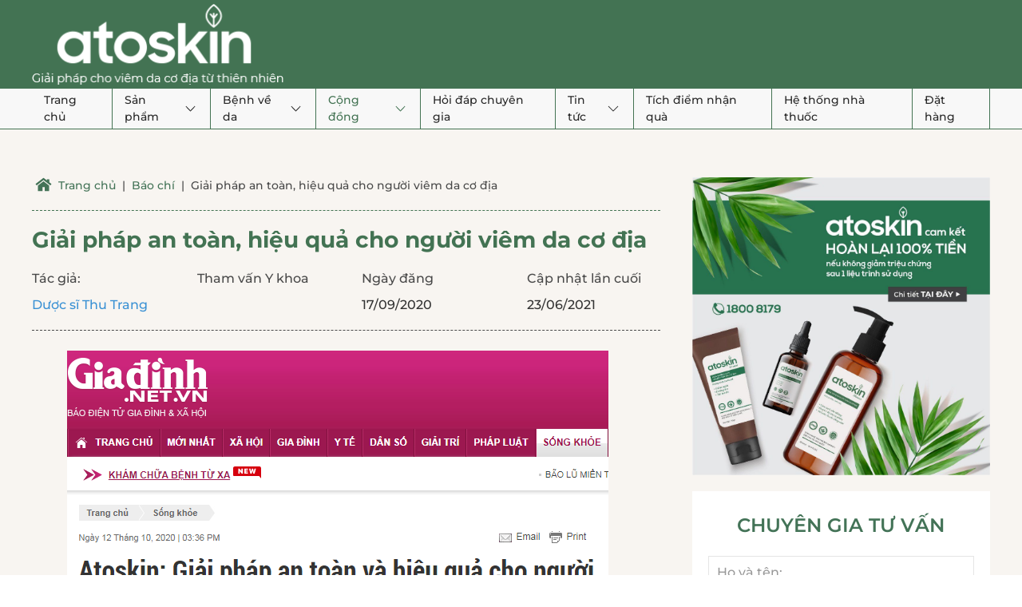

--- FILE ---
content_type: text/html; charset=UTF-8
request_url: https://atoskin.vn/gia-dinh-atoskin-giai-phap-an-toan-va-hieu-qua-cho-nguoi-viem-da-co-dia
body_size: 26227
content:
<!DOCTYPE html>
<html lang="vi" prefix="og: https://ogp.me/ns#">
    <head>
        <meta charset="UTF-8">
        <meta name="viewport" content="width=device-width, initial-scale=1">
        <link rel="icon" href="/wp-content/uploads/2020/10/32.png" sizes="any">
                <link rel="apple-touch-icon" href="/wp-content/uploads/2020/10/32.png">
                <link rel="pingback" href="https://atoskin.vn/xmlrpc.php">
                
<!-- Search Engine Optimization by Rank Math PRO - https://s.rankmath.com/home -->
<title>Giải pháp an toàn, hiệu quả cho người viêm da cơ địa - Atoskin</title>
<meta name="description" content="Theo Báo Gia đình.net.vn"/>
<meta name="robots" content="nofollow, index, max-snippet:-1, max-video-preview:-1, max-image-preview:large"/>
<link rel="canonical" href="https://atoskin.vn/gia-dinh-atoskin-giai-phap-an-toan-va-hieu-qua-cho-nguoi-viem-da-co-dia" />
<meta property="og:locale" content="vi_VN" />
<meta property="og:type" content="article" />
<meta property="og:title" content="Giải pháp an toàn, hiệu quả cho người viêm da cơ địa - Atoskin" />
<meta property="og:description" content="Theo Báo Gia đình.net.vn" />
<meta property="og:url" content="https://atoskin.vn/gia-dinh-atoskin-giai-phap-an-toan-va-hieu-qua-cho-nguoi-viem-da-co-dia" />
<meta property="og:site_name" content="Atoskin" />
<meta property="article:section" content="Báo chí" />
<meta property="og:updated_time" content="2021-06-23T10:43:28+07:00" />
<meta property="og:image" content="https://atoskin.vn/wp-content/uploads/2020/09/Bao-Giadinh.png" />
<meta property="og:image:secure_url" content="https://atoskin.vn/wp-content/uploads/2020/09/Bao-Giadinh.png" />
<meta property="og:image:width" content="678" />
<meta property="og:image:height" content="610" />
<meta property="og:image:alt" content="Giải pháp an toàn, hiệu quả cho người viêm da cơ địa" />
<meta property="og:image:type" content="image/png" />
<meta property="article:published_time" content="2020-09-17T10:07:13+07:00" />
<meta property="article:modified_time" content="2021-06-23T10:43:28+07:00" />
<meta name="twitter:card" content="summary_large_image" />
<meta name="twitter:title" content="Giải pháp an toàn, hiệu quả cho người viêm da cơ địa - Atoskin" />
<meta name="twitter:description" content="Theo Báo Gia đình.net.vn" />
<meta name="twitter:image" content="https://atoskin.vn/wp-content/uploads/2020/09/Bao-Giadinh.png" />
<meta name="twitter:label1" content="Written by" />
<meta name="twitter:data1" content="Dược sĩ Thu Trang" />
<meta name="twitter:label2" content="Time to read" />
<meta name="twitter:data2" content="5 minutes" />
<script type="application/ld+json" class="rank-math-schema-pro">{"@context":"https://schema.org","@graph":[{"@type":"Organization","@id":"https://atoskin.vn/#organization","name":"Atoskin","url":"https://atoskin.vn","logo":{"@type":"ImageObject","@id":"https://atoskin.vn/#logo","url":"https://atoskin.vn/wp-content/uploads/2020/10/logomobile2-final.png","contentUrl":"https://atoskin.vn/wp-content/uploads/2020/10/logomobile2-final.png","caption":"Atoskin","inLanguage":"vi","width":"400","height":"122"}},{"@type":"WebSite","@id":"https://atoskin.vn/#website","url":"https://atoskin.vn","name":"Atoskin","publisher":{"@id":"https://atoskin.vn/#organization"},"inLanguage":"vi"},{"@type":"ImageObject","@id":"https://atoskin.vn/wp-content/uploads/2020/09/Giadinh_net_vn.jpg","url":"https://atoskin.vn/wp-content/uploads/2020/09/Giadinh_net_vn.jpg","width":"289","height":"80","inLanguage":"vi"},{"@type":"WebPage","@id":"https://atoskin.vn/gia-dinh-atoskin-giai-phap-an-toan-va-hieu-qua-cho-nguoi-viem-da-co-dia#webpage","url":"https://atoskin.vn/gia-dinh-atoskin-giai-phap-an-toan-va-hieu-qua-cho-nguoi-viem-da-co-dia","name":"Gi\u1ea3i ph\u00e1p an to\u00e0n, hi\u1ec7u qu\u1ea3 cho ng\u01b0\u1eddi vi\u00eam da c\u01a1 \u0111\u1ecba - Atoskin","datePublished":"2020-09-17T10:07:13+07:00","dateModified":"2021-06-23T10:43:28+07:00","isPartOf":{"@id":"https://atoskin.vn/#website"},"primaryImageOfPage":{"@id":"https://atoskin.vn/wp-content/uploads/2020/09/Giadinh_net_vn.jpg"},"inLanguage":"vi"},{"@type":"Person","@id":"https://atoskin.vn/author/admin","name":"D\u01b0\u1ee3c s\u0129 Thu Trang","url":"https://atoskin.vn/author/admin","image":{"@type":"ImageObject","@id":"https://secure.gravatar.com/avatar/ffc8b89cffacbabe67b3ac8a55159c1f?s=96&amp;d=mm&amp;r=g","url":"https://secure.gravatar.com/avatar/ffc8b89cffacbabe67b3ac8a55159c1f?s=96&amp;d=mm&amp;r=g","caption":"D\u01b0\u1ee3c s\u0129 Thu Trang","inLanguage":"vi"},"sameAs":["https://atoskin.vn"],"worksFor":{"@id":"https://atoskin.vn/#organization"}},{"@type":"BlogPosting","headline":"Gi\u1ea3i ph\u00e1p an to\u00e0n, hi\u1ec7u qu\u1ea3 cho ng\u01b0\u1eddi vi\u00eam da c\u01a1 \u0111\u1ecba - Atoskin","datePublished":"2020-09-17T10:07:13+07:00","dateModified":"2021-06-23T10:43:28+07:00","author":{"@id":"https://atoskin.vn/author/admin"},"publisher":{"@id":"https://atoskin.vn/#organization"},"description":"Theo B\u00e1o Gia \u0111\u00ecnh.net.vn","name":"Gi\u1ea3i ph\u00e1p an to\u00e0n, hi\u1ec7u qu\u1ea3 cho ng\u01b0\u1eddi vi\u00eam da c\u01a1 \u0111\u1ecba - Atoskin","@id":"https://atoskin.vn/gia-dinh-atoskin-giai-phap-an-toan-va-hieu-qua-cho-nguoi-viem-da-co-dia#richSnippet","isPartOf":{"@id":"https://atoskin.vn/gia-dinh-atoskin-giai-phap-an-toan-va-hieu-qua-cho-nguoi-viem-da-co-dia#webpage"},"image":{"@id":"https://atoskin.vn/wp-content/uploads/2020/09/Giadinh_net_vn.jpg"},"inLanguage":"vi","mainEntityOfPage":{"@id":"https://atoskin.vn/gia-dinh-atoskin-giai-phap-an-toan-va-hieu-qua-cho-nguoi-viem-da-co-dia#webpage"}}]}</script>
<!-- /Rank Math WordPress SEO plugin -->

<link rel="alternate" type="application/rss+xml" title="Dòng thông tin Atoskin &raquo;" href="https://atoskin.vn/feed" />
<link rel="alternate" type="application/rss+xml" title="Dòng phản hồi Atoskin &raquo;" href="https://atoskin.vn/comments/feed" />
<link rel="alternate" type="application/rss+xml" title="Atoskin &raquo; Giải pháp an toàn, hiệu quả cho người viêm da cơ địa Dòng phản hồi" href="https://atoskin.vn/gia-dinh-atoskin-giai-phap-an-toan-va-hieu-qua-cho-nguoi-viem-da-co-dia/feed" />
<link rel='stylesheet' id='wp-block-library-css' href='https://atoskin.vn/wp-includes/css/dist/block-library/style.min.css?ver=6.2.8' type='text/css' media='all' />
<link rel='stylesheet' id='classic-theme-styles-css' href='https://atoskin.vn/wp-includes/css/classic-themes.min.css?ver=6.2.8' type='text/css' media='all' />
<style id='global-styles-inline-css' type='text/css'>
body{--wp--preset--color--black: #000000;--wp--preset--color--cyan-bluish-gray: #abb8c3;--wp--preset--color--white: #ffffff;--wp--preset--color--pale-pink: #f78da7;--wp--preset--color--vivid-red: #cf2e2e;--wp--preset--color--luminous-vivid-orange: #ff6900;--wp--preset--color--luminous-vivid-amber: #fcb900;--wp--preset--color--light-green-cyan: #7bdcb5;--wp--preset--color--vivid-green-cyan: #00d084;--wp--preset--color--pale-cyan-blue: #8ed1fc;--wp--preset--color--vivid-cyan-blue: #0693e3;--wp--preset--color--vivid-purple: #9b51e0;--wp--preset--gradient--vivid-cyan-blue-to-vivid-purple: linear-gradient(135deg,rgba(6,147,227,1) 0%,rgb(155,81,224) 100%);--wp--preset--gradient--light-green-cyan-to-vivid-green-cyan: linear-gradient(135deg,rgb(122,220,180) 0%,rgb(0,208,130) 100%);--wp--preset--gradient--luminous-vivid-amber-to-luminous-vivid-orange: linear-gradient(135deg,rgba(252,185,0,1) 0%,rgba(255,105,0,1) 100%);--wp--preset--gradient--luminous-vivid-orange-to-vivid-red: linear-gradient(135deg,rgba(255,105,0,1) 0%,rgb(207,46,46) 100%);--wp--preset--gradient--very-light-gray-to-cyan-bluish-gray: linear-gradient(135deg,rgb(238,238,238) 0%,rgb(169,184,195) 100%);--wp--preset--gradient--cool-to-warm-spectrum: linear-gradient(135deg,rgb(74,234,220) 0%,rgb(151,120,209) 20%,rgb(207,42,186) 40%,rgb(238,44,130) 60%,rgb(251,105,98) 80%,rgb(254,248,76) 100%);--wp--preset--gradient--blush-light-purple: linear-gradient(135deg,rgb(255,206,236) 0%,rgb(152,150,240) 100%);--wp--preset--gradient--blush-bordeaux: linear-gradient(135deg,rgb(254,205,165) 0%,rgb(254,45,45) 50%,rgb(107,0,62) 100%);--wp--preset--gradient--luminous-dusk: linear-gradient(135deg,rgb(255,203,112) 0%,rgb(199,81,192) 50%,rgb(65,88,208) 100%);--wp--preset--gradient--pale-ocean: linear-gradient(135deg,rgb(255,245,203) 0%,rgb(182,227,212) 50%,rgb(51,167,181) 100%);--wp--preset--gradient--electric-grass: linear-gradient(135deg,rgb(202,248,128) 0%,rgb(113,206,126) 100%);--wp--preset--gradient--midnight: linear-gradient(135deg,rgb(2,3,129) 0%,rgb(40,116,252) 100%);--wp--preset--duotone--dark-grayscale: url('#wp-duotone-dark-grayscale');--wp--preset--duotone--grayscale: url('#wp-duotone-grayscale');--wp--preset--duotone--purple-yellow: url('#wp-duotone-purple-yellow');--wp--preset--duotone--blue-red: url('#wp-duotone-blue-red');--wp--preset--duotone--midnight: url('#wp-duotone-midnight');--wp--preset--duotone--magenta-yellow: url('#wp-duotone-magenta-yellow');--wp--preset--duotone--purple-green: url('#wp-duotone-purple-green');--wp--preset--duotone--blue-orange: url('#wp-duotone-blue-orange');--wp--preset--font-size--small: 13px;--wp--preset--font-size--medium: 20px;--wp--preset--font-size--large: 36px;--wp--preset--font-size--x-large: 42px;--wp--preset--spacing--20: 0.44rem;--wp--preset--spacing--30: 0.67rem;--wp--preset--spacing--40: 1rem;--wp--preset--spacing--50: 1.5rem;--wp--preset--spacing--60: 2.25rem;--wp--preset--spacing--70: 3.38rem;--wp--preset--spacing--80: 5.06rem;--wp--preset--shadow--natural: 6px 6px 9px rgba(0, 0, 0, 0.2);--wp--preset--shadow--deep: 12px 12px 50px rgba(0, 0, 0, 0.4);--wp--preset--shadow--sharp: 6px 6px 0px rgba(0, 0, 0, 0.2);--wp--preset--shadow--outlined: 6px 6px 0px -3px rgba(255, 255, 255, 1), 6px 6px rgba(0, 0, 0, 1);--wp--preset--shadow--crisp: 6px 6px 0px rgba(0, 0, 0, 1);}:where(.is-layout-flex){gap: 0.5em;}body .is-layout-flow > .alignleft{float: left;margin-inline-start: 0;margin-inline-end: 2em;}body .is-layout-flow > .alignright{float: right;margin-inline-start: 2em;margin-inline-end: 0;}body .is-layout-flow > .aligncenter{margin-left: auto !important;margin-right: auto !important;}body .is-layout-constrained > .alignleft{float: left;margin-inline-start: 0;margin-inline-end: 2em;}body .is-layout-constrained > .alignright{float: right;margin-inline-start: 2em;margin-inline-end: 0;}body .is-layout-constrained > .aligncenter{margin-left: auto !important;margin-right: auto !important;}body .is-layout-constrained > :where(:not(.alignleft):not(.alignright):not(.alignfull)){max-width: var(--wp--style--global--content-size);margin-left: auto !important;margin-right: auto !important;}body .is-layout-constrained > .alignwide{max-width: var(--wp--style--global--wide-size);}body .is-layout-flex{display: flex;}body .is-layout-flex{flex-wrap: wrap;align-items: center;}body .is-layout-flex > *{margin: 0;}:where(.wp-block-columns.is-layout-flex){gap: 2em;}.has-black-color{color: var(--wp--preset--color--black) !important;}.has-cyan-bluish-gray-color{color: var(--wp--preset--color--cyan-bluish-gray) !important;}.has-white-color{color: var(--wp--preset--color--white) !important;}.has-pale-pink-color{color: var(--wp--preset--color--pale-pink) !important;}.has-vivid-red-color{color: var(--wp--preset--color--vivid-red) !important;}.has-luminous-vivid-orange-color{color: var(--wp--preset--color--luminous-vivid-orange) !important;}.has-luminous-vivid-amber-color{color: var(--wp--preset--color--luminous-vivid-amber) !important;}.has-light-green-cyan-color{color: var(--wp--preset--color--light-green-cyan) !important;}.has-vivid-green-cyan-color{color: var(--wp--preset--color--vivid-green-cyan) !important;}.has-pale-cyan-blue-color{color: var(--wp--preset--color--pale-cyan-blue) !important;}.has-vivid-cyan-blue-color{color: var(--wp--preset--color--vivid-cyan-blue) !important;}.has-vivid-purple-color{color: var(--wp--preset--color--vivid-purple) !important;}.has-black-background-color{background-color: var(--wp--preset--color--black) !important;}.has-cyan-bluish-gray-background-color{background-color: var(--wp--preset--color--cyan-bluish-gray) !important;}.has-white-background-color{background-color: var(--wp--preset--color--white) !important;}.has-pale-pink-background-color{background-color: var(--wp--preset--color--pale-pink) !important;}.has-vivid-red-background-color{background-color: var(--wp--preset--color--vivid-red) !important;}.has-luminous-vivid-orange-background-color{background-color: var(--wp--preset--color--luminous-vivid-orange) !important;}.has-luminous-vivid-amber-background-color{background-color: var(--wp--preset--color--luminous-vivid-amber) !important;}.has-light-green-cyan-background-color{background-color: var(--wp--preset--color--light-green-cyan) !important;}.has-vivid-green-cyan-background-color{background-color: var(--wp--preset--color--vivid-green-cyan) !important;}.has-pale-cyan-blue-background-color{background-color: var(--wp--preset--color--pale-cyan-blue) !important;}.has-vivid-cyan-blue-background-color{background-color: var(--wp--preset--color--vivid-cyan-blue) !important;}.has-vivid-purple-background-color{background-color: var(--wp--preset--color--vivid-purple) !important;}.has-black-border-color{border-color: var(--wp--preset--color--black) !important;}.has-cyan-bluish-gray-border-color{border-color: var(--wp--preset--color--cyan-bluish-gray) !important;}.has-white-border-color{border-color: var(--wp--preset--color--white) !important;}.has-pale-pink-border-color{border-color: var(--wp--preset--color--pale-pink) !important;}.has-vivid-red-border-color{border-color: var(--wp--preset--color--vivid-red) !important;}.has-luminous-vivid-orange-border-color{border-color: var(--wp--preset--color--luminous-vivid-orange) !important;}.has-luminous-vivid-amber-border-color{border-color: var(--wp--preset--color--luminous-vivid-amber) !important;}.has-light-green-cyan-border-color{border-color: var(--wp--preset--color--light-green-cyan) !important;}.has-vivid-green-cyan-border-color{border-color: var(--wp--preset--color--vivid-green-cyan) !important;}.has-pale-cyan-blue-border-color{border-color: var(--wp--preset--color--pale-cyan-blue) !important;}.has-vivid-cyan-blue-border-color{border-color: var(--wp--preset--color--vivid-cyan-blue) !important;}.has-vivid-purple-border-color{border-color: var(--wp--preset--color--vivid-purple) !important;}.has-vivid-cyan-blue-to-vivid-purple-gradient-background{background: var(--wp--preset--gradient--vivid-cyan-blue-to-vivid-purple) !important;}.has-light-green-cyan-to-vivid-green-cyan-gradient-background{background: var(--wp--preset--gradient--light-green-cyan-to-vivid-green-cyan) !important;}.has-luminous-vivid-amber-to-luminous-vivid-orange-gradient-background{background: var(--wp--preset--gradient--luminous-vivid-amber-to-luminous-vivid-orange) !important;}.has-luminous-vivid-orange-to-vivid-red-gradient-background{background: var(--wp--preset--gradient--luminous-vivid-orange-to-vivid-red) !important;}.has-very-light-gray-to-cyan-bluish-gray-gradient-background{background: var(--wp--preset--gradient--very-light-gray-to-cyan-bluish-gray) !important;}.has-cool-to-warm-spectrum-gradient-background{background: var(--wp--preset--gradient--cool-to-warm-spectrum) !important;}.has-blush-light-purple-gradient-background{background: var(--wp--preset--gradient--blush-light-purple) !important;}.has-blush-bordeaux-gradient-background{background: var(--wp--preset--gradient--blush-bordeaux) !important;}.has-luminous-dusk-gradient-background{background: var(--wp--preset--gradient--luminous-dusk) !important;}.has-pale-ocean-gradient-background{background: var(--wp--preset--gradient--pale-ocean) !important;}.has-electric-grass-gradient-background{background: var(--wp--preset--gradient--electric-grass) !important;}.has-midnight-gradient-background{background: var(--wp--preset--gradient--midnight) !important;}.has-small-font-size{font-size: var(--wp--preset--font-size--small) !important;}.has-medium-font-size{font-size: var(--wp--preset--font-size--medium) !important;}.has-large-font-size{font-size: var(--wp--preset--font-size--large) !important;}.has-x-large-font-size{font-size: var(--wp--preset--font-size--x-large) !important;}
.wp-block-navigation a:where(:not(.wp-element-button)){color: inherit;}
:where(.wp-block-columns.is-layout-flex){gap: 2em;}
.wp-block-pullquote{font-size: 1.5em;line-height: 1.6;}
</style>
<link rel='stylesheet' id='contact-form-7-css' href='https://atoskin.vn/wp-content/plugins/contact-form-7/includes/css/styles.css?ver=5.4.2' type='text/css' media='all' />
<link rel='stylesheet' id='kk-star-ratings-css' href='https://atoskin.vn/wp-content/plugins/kk-star-ratings/src/core/public/css/kk-star-ratings.min.css?ver=5.4.10.3' type='text/css' media='all' />
<link rel='stylesheet' id='toc-screen-css' href='https://atoskin.vn/wp-content/plugins/table-of-contents-plus/screen.min.css?ver=2106' type='text/css' media='all' />
<link rel='stylesheet' id='widgetopts-styles-css' href='https://atoskin.vn/wp-content/plugins/widget-options/assets/css/widget-options.css' type='text/css' media='all' />
<link rel='stylesheet' id='wpdiscuz-frontend-css-css' href='https://atoskin.vn/wp-content/plugins/wpdiscuz/themes/default/style.css?ver=7.6.0' type='text/css' media='all' />
<style id='wpdiscuz-frontend-css-inline-css' type='text/css'>
 #wpdcom .wpd-blog-administrator .wpd-comment-label{color:#ffffff;background-color:#00B38F;border:none}#wpdcom .wpd-blog-administrator .wpd-comment-author, #wpdcom .wpd-blog-administrator .wpd-comment-author a{color:#00B38F}#wpdcom.wpd-layout-1 .wpd-comment .wpd-blog-administrator .wpd-avatar img{border-color:#00B38F}#wpdcom.wpd-layout-2 .wpd-comment.wpd-reply .wpd-comment-wrap.wpd-blog-administrator{border-left:3px solid #00B38F}#wpdcom.wpd-layout-2 .wpd-comment .wpd-blog-administrator .wpd-avatar img{border-bottom-color:#00B38F}#wpdcom.wpd-layout-3 .wpd-blog-administrator .wpd-comment-subheader{border-top:1px dashed #00B38F}#wpdcom.wpd-layout-3 .wpd-reply .wpd-blog-administrator .wpd-comment-right{border-left:1px solid #00B38F}#wpdcom .wpd-blog-editor .wpd-comment-label{color:#ffffff;background-color:#00B38F;border:none}#wpdcom .wpd-blog-editor .wpd-comment-author, #wpdcom .wpd-blog-editor .wpd-comment-author a{color:#00B38F}#wpdcom.wpd-layout-1 .wpd-comment .wpd-blog-editor .wpd-avatar img{border-color:#00B38F}#wpdcom.wpd-layout-2 .wpd-comment.wpd-reply .wpd-comment-wrap.wpd-blog-editor{border-left:3px solid #00B38F}#wpdcom.wpd-layout-2 .wpd-comment .wpd-blog-editor .wpd-avatar img{border-bottom-color:#00B38F}#wpdcom.wpd-layout-3 .wpd-blog-editor .wpd-comment-subheader{border-top:1px dashed #00B38F}#wpdcom.wpd-layout-3 .wpd-reply .wpd-blog-editor .wpd-comment-right{border-left:1px solid #00B38F}#wpdcom .wpd-blog-author .wpd-comment-label{color:#ffffff;background-color:#00B38F;border:none}#wpdcom .wpd-blog-author .wpd-comment-author, #wpdcom .wpd-blog-author .wpd-comment-author a{color:#00B38F}#wpdcom.wpd-layout-1 .wpd-comment .wpd-blog-author .wpd-avatar img{border-color:#00B38F}#wpdcom.wpd-layout-2 .wpd-comment .wpd-blog-author .wpd-avatar img{border-bottom-color:#00B38F}#wpdcom.wpd-layout-3 .wpd-blog-author .wpd-comment-subheader{border-top:1px dashed #00B38F}#wpdcom.wpd-layout-3 .wpd-reply .wpd-blog-author .wpd-comment-right{border-left:1px solid #00B38F}#wpdcom .wpd-blog-contributor .wpd-comment-label{color:#ffffff;background-color:#00B38F;border:none}#wpdcom .wpd-blog-contributor .wpd-comment-author, #wpdcom .wpd-blog-contributor .wpd-comment-author a{color:#00B38F}#wpdcom.wpd-layout-1 .wpd-comment .wpd-blog-contributor .wpd-avatar img{border-color:#00B38F}#wpdcom.wpd-layout-2 .wpd-comment .wpd-blog-contributor .wpd-avatar img{border-bottom-color:#00B38F}#wpdcom.wpd-layout-3 .wpd-blog-contributor .wpd-comment-subheader{border-top:1px dashed #00B38F}#wpdcom.wpd-layout-3 .wpd-reply .wpd-blog-contributor .wpd-comment-right{border-left:1px solid #00B38F}#wpdcom .wpd-blog-subscriber .wpd-comment-label{color:#ffffff;background-color:#00B38F;border:none}#wpdcom .wpd-blog-subscriber .wpd-comment-author, #wpdcom .wpd-blog-subscriber .wpd-comment-author a{color:#00B38F}#wpdcom.wpd-layout-2 .wpd-comment .wpd-blog-subscriber .wpd-avatar img{border-bottom-color:#00B38F}#wpdcom.wpd-layout-3 .wpd-blog-subscriber .wpd-comment-subheader{border-top:1px dashed #00B38F}#wpdcom .wpd-blog-post_author .wpd-comment-label{color:#ffffff;background-color:#00B38F;border:none}#wpdcom .wpd-blog-post_author .wpd-comment-author, #wpdcom .wpd-blog-post_author .wpd-comment-author a{color:#00B38F}#wpdcom .wpd-blog-post_author .wpd-avatar img{border-color:#00B38F}#wpdcom.wpd-layout-1 .wpd-comment .wpd-blog-post_author .wpd-avatar img{border-color:#00B38F}#wpdcom.wpd-layout-2 .wpd-comment.wpd-reply .wpd-comment-wrap.wpd-blog-post_author{border-left:3px solid #00B38F}#wpdcom.wpd-layout-2 .wpd-comment .wpd-blog-post_author .wpd-avatar img{border-bottom-color:#00B38F}#wpdcom.wpd-layout-3 .wpd-blog-post_author .wpd-comment-subheader{border-top:1px dashed #00B38F}#wpdcom.wpd-layout-3 .wpd-reply .wpd-blog-post_author .wpd-comment-right{border-left:1px solid #00B38F}#wpdcom .wpd-blog-guest .wpd-comment-label{color:#ffffff;background-color:#00B38F;border:none}#wpdcom .wpd-blog-guest .wpd-comment-author, #wpdcom .wpd-blog-guest .wpd-comment-author a{color:#00B38F}#wpdcom.wpd-layout-3 .wpd-blog-guest .wpd-comment-subheader{border-top:1px dashed #00B38F}#comments, #respond, .comments-area, #wpdcom{}#wpdcom .ql-editor > *{color:#777777}#wpdcom .ql-editor::before{}#wpdcom .ql-toolbar{border:1px solid #DDDDDD;border-top:none}#wpdcom .ql-container{border:1px solid #DDDDDD;border-bottom:none}#wpdcom .wpd-form-row .wpdiscuz-item input[type="text"], #wpdcom .wpd-form-row .wpdiscuz-item input[type="email"], #wpdcom .wpd-form-row .wpdiscuz-item input[type="url"], #wpdcom .wpd-form-row .wpdiscuz-item input[type="color"], #wpdcom .wpd-form-row .wpdiscuz-item input[type="date"], #wpdcom .wpd-form-row .wpdiscuz-item input[type="datetime"], #wpdcom .wpd-form-row .wpdiscuz-item input[type="datetime-local"], #wpdcom .wpd-form-row .wpdiscuz-item input[type="month"], #wpdcom .wpd-form-row .wpdiscuz-item input[type="number"], #wpdcom .wpd-form-row .wpdiscuz-item input[type="time"], #wpdcom textarea, #wpdcom select{border:1px solid #DDDDDD;color:#777777}#wpdcom .wpd-form-row .wpdiscuz-item textarea{border:1px solid #DDDDDD}#wpdcom input::placeholder, #wpdcom textarea::placeholder, #wpdcom input::-moz-placeholder, #wpdcom textarea::-webkit-input-placeholder{}#wpdcom .wpd-comment-text{color:#777777}#wpdcom .wpd-thread-head .wpd-thread-info{border-bottom:2px solid #00B38F}#wpdcom .wpd-thread-head .wpd-thread-info.wpd-reviews-tab svg{fill:#00B38F}#wpdcom .wpd-thread-head .wpdiscuz-user-settings{border-bottom:2px solid #00B38F}#wpdcom .wpd-thread-head .wpdiscuz-user-settings:hover{color:#00B38F}#wpdcom .wpd-comment .wpd-follow-link:hover{color:#00B38F}#wpdcom .wpd-comment-status .wpd-sticky{color:#00B38F}#wpdcom .wpd-thread-filter .wpdf-active{color:#00B38F;border-bottom-color:#00B38F}#wpdcom .wpd-comment-info-bar{border:1px dashed #33c3a6;background:#e6f8f4}#wpdcom .wpd-comment-info-bar .wpd-current-view i{color:#00B38F}#wpdcom .wpd-filter-view-all:hover{background:#00B38F}#wpdcom .wpdiscuz-item .wpdiscuz-rating > label{color:#DDDDDD}#wpdcom .wpdiscuz-item .wpdiscuz-rating:not(:checked) > label:hover, .wpdiscuz-rating:not(:checked) > label:hover ~ label{}#wpdcom .wpdiscuz-item .wpdiscuz-rating > input ~ label:hover, #wpdcom .wpdiscuz-item .wpdiscuz-rating > input:not(:checked) ~ label:hover ~ label, #wpdcom .wpdiscuz-item .wpdiscuz-rating > input:not(:checked) ~ label:hover ~ label{color:#FFED85}#wpdcom .wpdiscuz-item .wpdiscuz-rating > input:checked ~ label:hover, #wpdcom .wpdiscuz-item .wpdiscuz-rating > input:checked ~ label:hover, #wpdcom .wpdiscuz-item .wpdiscuz-rating > label:hover ~ input:checked ~ label, #wpdcom .wpdiscuz-item .wpdiscuz-rating > input:checked + label:hover ~ label, #wpdcom .wpdiscuz-item .wpdiscuz-rating > input:checked ~ label:hover ~ label, .wpd-custom-field .wcf-active-star, #wpdcom .wpdiscuz-item .wpdiscuz-rating > input:checked ~ label{color:#FFD700}#wpd-post-rating .wpd-rating-wrap .wpd-rating-stars svg .wpd-star{fill:#DDDDDD}#wpd-post-rating .wpd-rating-wrap .wpd-rating-stars svg .wpd-active{fill:#FFD700}#wpd-post-rating .wpd-rating-wrap .wpd-rate-starts svg .wpd-star{fill:#DDDDDD}#wpd-post-rating .wpd-rating-wrap .wpd-rate-starts:hover svg .wpd-star{fill:#FFED85}#wpd-post-rating.wpd-not-rated .wpd-rating-wrap .wpd-rate-starts svg:hover ~ svg .wpd-star{fill:#DDDDDD}.wpdiscuz-post-rating-wrap .wpd-rating .wpd-rating-wrap .wpd-rating-stars svg .wpd-star{fill:#DDDDDD}.wpdiscuz-post-rating-wrap .wpd-rating .wpd-rating-wrap .wpd-rating-stars svg .wpd-active{fill:#FFD700}#wpdcom .wpd-comment .wpd-follow-active{color:#ff7a00}#wpdcom .page-numbers{color:#555;border:#555 1px solid}#wpdcom span.current{background:#555}#wpdcom.wpd-layout-1 .wpd-new-loaded-comment > .wpd-comment-wrap > .wpd-comment-right{background:#FFFAD6}#wpdcom.wpd-layout-2 .wpd-new-loaded-comment.wpd-comment > .wpd-comment-wrap > .wpd-comment-right{background:#FFFAD6}#wpdcom.wpd-layout-2 .wpd-new-loaded-comment.wpd-comment.wpd-reply > .wpd-comment-wrap > .wpd-comment-right{background:transparent}#wpdcom.wpd-layout-2 .wpd-new-loaded-comment.wpd-comment.wpd-reply > .wpd-comment-wrap{background:#FFFAD6}#wpdcom.wpd-layout-3 .wpd-new-loaded-comment.wpd-comment > .wpd-comment-wrap > .wpd-comment-right{background:#FFFAD6}#wpdcom .wpd-follow:hover i, #wpdcom .wpd-unfollow:hover i, #wpdcom .wpd-comment .wpd-follow-active:hover i{color:#00B38F}#wpdcom .wpdiscuz-readmore{cursor:pointer;color:#00B38F}.wpd-custom-field .wcf-pasiv-star, #wpcomm .wpdiscuz-item .wpdiscuz-rating > label{color:#DDDDDD}.wpd-wrapper .wpd-list-item.wpd-active{border-top:3px solid #00B38F}#wpdcom.wpd-layout-2 .wpd-comment.wpd-reply.wpd-unapproved-comment .wpd-comment-wrap{border-left:3px solid #FFFAD6}#wpdcom.wpd-layout-3 .wpd-comment.wpd-reply.wpd-unapproved-comment .wpd-comment-right{border-left:1px solid #FFFAD6}#wpdcom .wpd-prim-button{background-color:#07B290;color:#FFFFFF}#wpdcom .wpd_label__check i.wpdicon-on{color:#07B290;border:1px solid #83d9c8}#wpd-bubble-wrapper #wpd-bubble-all-comments-count{color:#1DB99A}#wpd-bubble-wrapper > div{background-color:#1DB99A}#wpd-bubble-wrapper > #wpd-bubble #wpd-bubble-add-message{background-color:#1DB99A}#wpd-bubble-wrapper > #wpd-bubble #wpd-bubble-add-message::before{border-left-color:#1DB99A;border-right-color:#1DB99A}#wpd-bubble-wrapper.wpd-right-corner > #wpd-bubble #wpd-bubble-add-message::before{border-left-color:#1DB99A;border-right-color:#1DB99A}.wpd-inline-icon-wrapper path.wpd-inline-icon-first{fill:#1DB99A}.wpd-inline-icon-count{background-color:#1DB99A}.wpd-inline-icon-count::before{border-right-color:#1DB99A}.wpd-inline-form-wrapper::before{border-bottom-color:#1DB99A}.wpd-inline-form-question{background-color:#1DB99A}.wpd-inline-form{background-color:#1DB99A}.wpd-last-inline-comments-wrapper{border-color:#1DB99A}.wpd-last-inline-comments-wrapper::before{border-bottom-color:#1DB99A}.wpd-last-inline-comments-wrapper .wpd-view-all-inline-comments{background:#1DB99A}.wpd-last-inline-comments-wrapper .wpd-view-all-inline-comments:hover,.wpd-last-inline-comments-wrapper .wpd-view-all-inline-comments:active,.wpd-last-inline-comments-wrapper .wpd-view-all-inline-comments:focus{background-color:#1DB99A}#wpdcom .ql-snow .ql-tooltip[data-mode="link"]::before{content:"Nhập link:"}#wpdcom .ql-snow .ql-tooltip.ql-editing a.ql-action::after{content:"Lưu"}.comments-area{width:auto}
</style>
<link rel='stylesheet' id='wpdiscuz-font-awesome-css' href='https://atoskin.vn/wp-content/plugins/wpdiscuz/assets/third-party/font-awesome-5.13.0/css/fontawesome-all.min.css?ver=7.6.0' type='text/css' media='all' />
<link rel='stylesheet' id='wpdiscuz-combo-css-css' href='https://atoskin.vn/wp-content/plugins/wpdiscuz/assets/css/wpdiscuz-combo.min.css?ver=6.2.8' type='text/css' media='all' />
<link href="https://atoskin.vn/wp-content/themes/atoskin/css/theme.1.css?ver=1696825910" rel="stylesheet">
<link href="https://atoskin.vn/wp-content/themes/yootheme/css/theme.update.css?ver=4.1.1" rel="stylesheet">
<link href="https://atoskin.vn/wp-content/themes/atoskin/css/custom.css?ver=4.1.1" rel="stylesheet">
<script type='text/javascript' src='https://atoskin.vn/wp-includes/js/jquery/jquery.min.js?ver=3.6.4' id='jquery-core-js'></script>
<script type='text/javascript' src='https://atoskin.vn/wp-includes/js/jquery/jquery-migrate.min.js?ver=3.4.0' id='jquery-migrate-js'></script>
<link rel="https://api.w.org/" href="https://atoskin.vn/wp-json/" /><link rel="alternate" type="application/json" href="https://atoskin.vn/wp-json/wp/v2/posts/135" /><link rel="EditURI" type="application/rsd+xml" title="RSD" href="https://atoskin.vn/xmlrpc.php?rsd" />
<link rel="wlwmanifest" type="application/wlwmanifest+xml" href="https://atoskin.vn/wp-includes/wlwmanifest.xml" />
<meta name="generator" content="WordPress 6.2.8" />
<link rel='shortlink' href='https://atoskin.vn/?p=135' />
<link rel="alternate" type="application/json+oembed" href="https://atoskin.vn/wp-json/oembed/1.0/embed?url=https%3A%2F%2Fatoskin.vn%2Fgia-dinh-atoskin-giai-phap-an-toan-va-hieu-qua-cho-nguoi-viem-da-co-dia" />
<link rel="alternate" type="text/xml+oembed" href="https://atoskin.vn/wp-json/oembed/1.0/embed?url=https%3A%2F%2Fatoskin.vn%2Fgia-dinh-atoskin-giai-phap-an-toan-va-hieu-qua-cho-nguoi-viem-da-co-dia&#038;format=xml" />
<!-- Google Tag Manager -->
<script>(function(w,d,s,l,i){w[l]=w[l]||[];w[l].push({'gtm.start':
new Date().getTime(),event:'gtm.js'});var f=d.getElementsByTagName(s)[0],
j=d.createElement(s),dl=l!='dataLayer'?'&l='+l:'';j.async=true;j.src=
'https://www.googletagmanager.com/gtm.js?id='+i+dl;f.parentNode.insertBefore(j,f);
})(window,document,'script','dataLayer','GTM-TV4BCDT');</script>
<!-- End Google Tag Manager -->
<meta name="google-site-verification" content="hDwAAI_PxdXi0k0wjYdSgLXRrab3IJoK8dhZTpjjniY" />
<meta name="google-site-verification" content="PBQ58Be1DdGH7NGk2XuSN1FR1wqnQN9-c8AMrADEBUk" />
<meta name="google-site-verification" content="W4F7HUDPRdPwMuFfaE68fwc9023FEboKa-UhqFzWj4k" />
<script>
  !function(f,b,e,v,n,t,s)
  {if(f.fbq)return;n=f.fbq=function(){n.callMethod?
  n.callMethod.apply(n,arguments):n.queue.push(arguments)};
  if(!f._fbq)f._fbq=n;n.push=n;n.loaded=!0;n.version='2.0';
  n.queue=[];t=b.createElement(e);t.async=!0;
  t.src=v;s=b.getElementsByTagName(e)[0];
  s.parentNode.insertBefore(t,s)}(window, document,'script',
  'https://connect.facebook.net/en_US/fbevents.js');
  fbq('init', '8900700116622237');
  fbq('track', 'PageView');
  fbq('track', 'Lead');
</script>
<noscript><img height="1" width="1" style="display:none"
  src="https://www.facebook.com/tr?id=8900700116622237&ev=PageView&noscript=1"
/></noscript>
<!-- End Meta Pixel Code -->
<!-- Google tag (gtag.js) -->
<script async src="https://www.googletagmanager.com/gtag/js?id=AW-527461766"></script>
<script>
  window.dataLayer = window.dataLayer || [];
  function gtag(){dataLayer.push(arguments);}
  gtag('js', new Date());

  gtag('config', 'AW-527461766');
</script>
<script>
  gtag('event', 'page_view', {
    'send_to': 'AW-527461766',
    'value': 'replace with value',
    'items': [{
      'id': 'replace with value',
      'google_business_vertical': 'retail'
    }]
  });
</script>
<!-- Google tag (gtag.js) -->
<script async src="https://www.googletagmanager.com/gtag/js?id=AW-11003986641"></script>
<script>
  window.dataLayer = window.dataLayer || [];
  function gtag(){dataLayer.push(arguments);}
  gtag('js', new Date());

  gtag('config', 'AW-11003986641');
</script>
<!-- Google tag (gtag.js) -->
<script async src="https://www.googletagmanager.com/gtag/js?id=AW-360403013"></script>
<script>
  window.dataLayer = window.dataLayer || [];
  function gtag(){dataLayer.push(arguments);}
  gtag('js', new Date());

  gtag('config', 'AW-360403013');
</script>
	<!-- Google tag (gtag.js) -->
<script async src="https://www.googletagmanager.com/gtag/js?id=AW-10983688869"></script>
<script>
  window.dataLayer = window.dataLayer || [];
  function gtag(){dataLayer.push(arguments);}
  gtag('js', new Date());

  gtag('config', 'AW-10983688869');
</script>
<!-- Google tag (gtag.js) -->
<script async src="https://www.googletagmanager.com/gtag/js?id=AW-10983781073"></script>
<script>
  window.dataLayer = window.dataLayer || [];
  function gtag(){dataLayer.push(arguments);}
  gtag('js', new Date());

  gtag('config', 'AW-10983781073');
</script>	
<!-- Google tag (gtag.js) -->
<script async src="https://www.googletagmanager.com/gtag/js?id=AW-11022023402"></script>
<script>
  window.dataLayer = window.dataLayer || [];
  function gtag(){dataLayer.push(arguments);}
  gtag('js', new Date());

  gtag('config', 'AW-11022023402');
</script>
<meta name="google-site-verification" content="ouBGxIXgFbpchqd4vm01SCG6oJ2eRfe2vBzLDnvS-C4" /><script type="application/ld+json">{
    "@context": "https://schema.org/",
    "@type": "CreativeWorkSeries",
    "name": "Giải pháp an toàn, hiệu quả cho người viêm da cơ địa",
    "aggregateRating": {
        "@type": "AggregateRating",
        "ratingValue": "5",
        "bestRating": "5",
        "ratingCount": "2"
    }
}</script><!-- Analytics by WP Statistics v13.2.5 - https://wp-statistics.com/ -->
<script type="text/javascript">
           var ajaxurl = "https://atoskin.vn/wp-admin/admin-ajax.php";
         </script><script src="https://atoskin.vn/wp-content/themes/yootheme/vendor/assets/uikit/dist/js/uikit.min.js?ver=4.1.1"></script>
<script src="https://atoskin.vn/wp-content/themes/yootheme/vendor/assets/uikit/dist/js/uikit-icons.min.js?ver=4.1.1"></script>
<script src="https://atoskin.vn/wp-content/themes/yootheme/js/theme.js?ver=4.1.1"></script>
<script>window.yootheme ||= {}; var $theme = yootheme.theme = {"i18n":{"close":{"label":"Close"},"totop":{"label":"Back to top"},"marker":{"label":"Open"},"navbarToggleIcon":{"label":"Open menu"},"paginationPrevious":{"label":"Previous page"},"paginationNext":{"label":"Next page"},"searchIcon":{"toggle":"Open Search","submit":"Submit Search"},"slider":{"next":"Next slide","previous":"Previous slide","slideX":"Slide %s","slideLabel":"%s of %s"},"slideshow":{"next":"Next slide","previous":"Previous slide","slideX":"Slide %s","slideLabel":"%s of %s"},"lightboxPanel":{"next":"Next slide","previous":"Previous slide","slideLabel":"%s of %s","close":"Close"}}};</script>
<script src="https://atoskin.vn/wp-content/themes/atoskin/js/custom.js?ver=4.1.1"></script>
		<style type="text/css" id="wp-custom-css">
			.sanpham-ac .sp-grid{padding-bottom:15px;}

#list-store-filter .main-store-list .item-filter{
		max-width:550px;
	
}
thead
{
	background:#437353;
	text-align:center;
}
.content-single-wrap-builder p{
		line-height:1.6;
		margin-top: 0px;
    margin-bottom: 1rem;
}
.uk-close
{
	background:#437353;
	border-radius:50%;
	color:#FFF;
	    top: 0;
    right: 0;
    transform: translate(10px, -10px);
}
.uk-table
{
	border-collapse: collapse;
}
.uk-table > *,.uk-table td,.uk-table th
{
	border: 1px solid #aaa;
	text-align: center;
	font-size: 14px;
}
.uk-table th {
	vertical-align: middle;
		font-size: 12px;
}
.content-single-wrap-builder h1{
	font-size:28px;
	margin:10px 0px;
}
.content-single-wrap-builder h2{
	font-size:24px;
	margin:10px 0px;
}
.content-single-wrap-builder h3{
	font-size:20px;
	margin:10px 0px;
}
.content-single-wrap-builder h4{
	font-size:18px;
	margin:10px 0px;
}
.list-child-bamien .item-bamien{
		text-align:left;
	
}
.list-child-bamien .item-bamien a p{
	font-size:22px;
}
 .left-col {
	 width:100px !important;
}
@media (min-width: 320px) and (max-width: 480px) {
	.tm-header-mobile .uk-navbar .uk-navbar-center .uk-logo img
	{
		margin-top:20px;
	}
  p.hotline-header
	{
		margin-top:-15px;
	}
  #list-store-filter .main-store-list .item-filter .left-col {
    position: relative;
    max-width: 100px;
    min-width: 40px;
}
	#list-store-filter .main-store-list .item-filter .left-col img {
    width: 40px;
    height: 58px;
}
  #list-store-filter .main-store-list .item-filter .right-col .title {
    font-size: 14px;
    
}
	
	#list-store-filter .main-store-list .item-filter .right-col .content p {
    font-size: 12px;
    line-height: 17px;
}
	.footer-btn .box-button .btn-store,.footer-btn .box-button .btn-order{
			font-size:14px !important;
		
	}
	
}
.uk-pagination>* {
    padding-left: 8px;
}
.title-widget {
	font-weight: bold;
    text-transform: uppercase;
    padding: 5px;
    font-size: 24px;
    background: #437353;
    text-align: center;
    color: #fff;
	margin: 0 10px;
}
div#post-sidebar {
    border: 1px solid #437353;
    padding: 10px;
	margin-top: 0 !important;
	margin: 0 10px 20px;
}
blockquote {
	    background: none 0px 0px repeat scroll #fce0ae;
    border: 1px dashed #223E90;
    margin: 16px 0px 20px;
    padding: 5px 20px;
    text-align: justify;
    font-size: 16px;
}
		</style>
		    </head>
    <body class="post-template-default single single-post postid-135 single-format-standard ">
        <!-- Google Tag Manager (noscript) -->
<noscript><iframe src="https://www.googletagmanager.com/ns.html?id=GTM-TV4BCDT"
height="0" width="0" style="display:none;visibility:hidden"></iframe></noscript>
<!-- End Google Tag Manager (noscript) --><svg xmlns="http://www.w3.org/2000/svg" viewBox="0 0 0 0" width="0" height="0" focusable="false" role="none" style="visibility: hidden; position: absolute; left: -9999px; overflow: hidden;" ><defs><filter id="wp-duotone-dark-grayscale"><feColorMatrix color-interpolation-filters="sRGB" type="matrix" values=" .299 .587 .114 0 0 .299 .587 .114 0 0 .299 .587 .114 0 0 .299 .587 .114 0 0 " /><feComponentTransfer color-interpolation-filters="sRGB" ><feFuncR type="table" tableValues="0 0.49803921568627" /><feFuncG type="table" tableValues="0 0.49803921568627" /><feFuncB type="table" tableValues="0 0.49803921568627" /><feFuncA type="table" tableValues="1 1" /></feComponentTransfer><feComposite in2="SourceGraphic" operator="in" /></filter></defs></svg><svg xmlns="http://www.w3.org/2000/svg" viewBox="0 0 0 0" width="0" height="0" focusable="false" role="none" style="visibility: hidden; position: absolute; left: -9999px; overflow: hidden;" ><defs><filter id="wp-duotone-grayscale"><feColorMatrix color-interpolation-filters="sRGB" type="matrix" values=" .299 .587 .114 0 0 .299 .587 .114 0 0 .299 .587 .114 0 0 .299 .587 .114 0 0 " /><feComponentTransfer color-interpolation-filters="sRGB" ><feFuncR type="table" tableValues="0 1" /><feFuncG type="table" tableValues="0 1" /><feFuncB type="table" tableValues="0 1" /><feFuncA type="table" tableValues="1 1" /></feComponentTransfer><feComposite in2="SourceGraphic" operator="in" /></filter></defs></svg><svg xmlns="http://www.w3.org/2000/svg" viewBox="0 0 0 0" width="0" height="0" focusable="false" role="none" style="visibility: hidden; position: absolute; left: -9999px; overflow: hidden;" ><defs><filter id="wp-duotone-purple-yellow"><feColorMatrix color-interpolation-filters="sRGB" type="matrix" values=" .299 .587 .114 0 0 .299 .587 .114 0 0 .299 .587 .114 0 0 .299 .587 .114 0 0 " /><feComponentTransfer color-interpolation-filters="sRGB" ><feFuncR type="table" tableValues="0.54901960784314 0.98823529411765" /><feFuncG type="table" tableValues="0 1" /><feFuncB type="table" tableValues="0.71764705882353 0.25490196078431" /><feFuncA type="table" tableValues="1 1" /></feComponentTransfer><feComposite in2="SourceGraphic" operator="in" /></filter></defs></svg><svg xmlns="http://www.w3.org/2000/svg" viewBox="0 0 0 0" width="0" height="0" focusable="false" role="none" style="visibility: hidden; position: absolute; left: -9999px; overflow: hidden;" ><defs><filter id="wp-duotone-blue-red"><feColorMatrix color-interpolation-filters="sRGB" type="matrix" values=" .299 .587 .114 0 0 .299 .587 .114 0 0 .299 .587 .114 0 0 .299 .587 .114 0 0 " /><feComponentTransfer color-interpolation-filters="sRGB" ><feFuncR type="table" tableValues="0 1" /><feFuncG type="table" tableValues="0 0.27843137254902" /><feFuncB type="table" tableValues="0.5921568627451 0.27843137254902" /><feFuncA type="table" tableValues="1 1" /></feComponentTransfer><feComposite in2="SourceGraphic" operator="in" /></filter></defs></svg><svg xmlns="http://www.w3.org/2000/svg" viewBox="0 0 0 0" width="0" height="0" focusable="false" role="none" style="visibility: hidden; position: absolute; left: -9999px; overflow: hidden;" ><defs><filter id="wp-duotone-midnight"><feColorMatrix color-interpolation-filters="sRGB" type="matrix" values=" .299 .587 .114 0 0 .299 .587 .114 0 0 .299 .587 .114 0 0 .299 .587 .114 0 0 " /><feComponentTransfer color-interpolation-filters="sRGB" ><feFuncR type="table" tableValues="0 0" /><feFuncG type="table" tableValues="0 0.64705882352941" /><feFuncB type="table" tableValues="0 1" /><feFuncA type="table" tableValues="1 1" /></feComponentTransfer><feComposite in2="SourceGraphic" operator="in" /></filter></defs></svg><svg xmlns="http://www.w3.org/2000/svg" viewBox="0 0 0 0" width="0" height="0" focusable="false" role="none" style="visibility: hidden; position: absolute; left: -9999px; overflow: hidden;" ><defs><filter id="wp-duotone-magenta-yellow"><feColorMatrix color-interpolation-filters="sRGB" type="matrix" values=" .299 .587 .114 0 0 .299 .587 .114 0 0 .299 .587 .114 0 0 .299 .587 .114 0 0 " /><feComponentTransfer color-interpolation-filters="sRGB" ><feFuncR type="table" tableValues="0.78039215686275 1" /><feFuncG type="table" tableValues="0 0.94901960784314" /><feFuncB type="table" tableValues="0.35294117647059 0.47058823529412" /><feFuncA type="table" tableValues="1 1" /></feComponentTransfer><feComposite in2="SourceGraphic" operator="in" /></filter></defs></svg><svg xmlns="http://www.w3.org/2000/svg" viewBox="0 0 0 0" width="0" height="0" focusable="false" role="none" style="visibility: hidden; position: absolute; left: -9999px; overflow: hidden;" ><defs><filter id="wp-duotone-purple-green"><feColorMatrix color-interpolation-filters="sRGB" type="matrix" values=" .299 .587 .114 0 0 .299 .587 .114 0 0 .299 .587 .114 0 0 .299 .587 .114 0 0 " /><feComponentTransfer color-interpolation-filters="sRGB" ><feFuncR type="table" tableValues="0.65098039215686 0.40392156862745" /><feFuncG type="table" tableValues="0 1" /><feFuncB type="table" tableValues="0.44705882352941 0.4" /><feFuncA type="table" tableValues="1 1" /></feComponentTransfer><feComposite in2="SourceGraphic" operator="in" /></filter></defs></svg><svg xmlns="http://www.w3.org/2000/svg" viewBox="0 0 0 0" width="0" height="0" focusable="false" role="none" style="visibility: hidden; position: absolute; left: -9999px; overflow: hidden;" ><defs><filter id="wp-duotone-blue-orange"><feColorMatrix color-interpolation-filters="sRGB" type="matrix" values=" .299 .587 .114 0 0 .299 .587 .114 0 0 .299 .587 .114 0 0 .299 .587 .114 0 0 " /><feComponentTransfer color-interpolation-filters="sRGB" ><feFuncR type="table" tableValues="0.098039215686275 1" /><feFuncG type="table" tableValues="0 0.66274509803922" /><feFuncB type="table" tableValues="0.84705882352941 0.41960784313725" /><feFuncA type="table" tableValues="1 1" /></feComponentTransfer><feComposite in2="SourceGraphic" operator="in" /></filter></defs></svg>
        <div class="uk-hidden-visually uk-notification uk-notification-top-left uk-width-auto">
            <div class="uk-notification-message">
                <a href="#tm-main">Skip to main content</a>
            </div>
        </div>
    
        
        
        <div class="tm-page">

                        


<header class="tm-header-mobile uk-hidden@m" uk-header>


        <div uk-sticky cls-active="uk-navbar-sticky" sel-target=".uk-navbar-container">
    
        <div class="uk-navbar-container">

            <div class="uk-container uk-container-expand">
                <nav class="uk-navbar" uk-navbar="{&quot;container&quot;:&quot;.tm-header-mobile &gt; [uk-sticky]&quot;,&quot;boundary&quot;:&quot;.tm-header-mobile .uk-navbar-container&quot;}">

                                        <div class="uk-navbar-left">

                        
                                                    <a uk-toggle href="#tm-dialog-mobile" class="uk-navbar-toggle">

        
        <div uk-navbar-toggle-icon></div>

        
    </a>                        
                    </div>
                    
                                        <div class="uk-navbar-center">

                                                    <a href="https://atoskin.vn/" aria-label="Back to home" class="uk-logo uk-navbar-item">
    <img alt loading="eager" src="/wp-content/themes/yootheme/cache/79/logomobile2-final-7952ffcb.png" srcset="/wp-content/themes/yootheme/cache/79/logomobile2-final-7952ffcb.png 88w, /wp-content/themes/yootheme/cache/47/logomobile2-final-478b6374.png 176w" sizes="(min-width: 88px) 88px" width="88" height="27"></a>
<div class="uk-navbar-item widget widget_text" id="text-10">

    
    			<div class="uk-panel textwidget"> <p class="hotline-header">Tư vấn miễn phí cước: <strong>1800 8179</strong></p></div>
		
</div>
                        
                        
                    </div>
                    
                    
                </nav>
            </div>

        </div>

        </div>
    



        <div id="tm-dialog-mobile" uk-offcanvas="container: true; overlay: true" mode="slide">
        <div class="uk-offcanvas-bar uk-flex uk-flex-column">

                        <button class="uk-offcanvas-close uk-close-large" type="button" uk-close uk-toggle="cls: uk-close-large; mode: media; media: @s"></button>
            
                        <div class="uk-margin-auto-bottom">
                
<div class="uk-grid uk-child-width-1-1">    <div>
<div class="uk-panel widget widget_nav_menu" id="nav_menu-3">

    
    
<ul class="uk-nav uk-nav-default uk-nav-accordion" uk-nav="targets: &gt; .js-accordion">
    
	<li class="menu-item menu-item-type-post_type menu-item-object-page menu-item-home"><a href="https://atoskin.vn/"> Trang chủ</a></li>
	<li class="menu-item menu-item-type-post_type menu-item-object-page menu-item-has-children uk-parent"><a href="https://atoskin.vn/?page_id=382"> Sản phẩm <span uk-nav-parent-icon></span></a>
	<ul class="uk-nav-sub">

		<li class="menu-item menu-item-type-post_type menu-item-object-page"><a href="https://atoskin.vn/?page_id=382"> Thông tin sản phẩm</a></li>
		<li class="menu-item menu-item-type-post_type_archive menu-item-object-sp"><a href="https://atoskin.vn/sp"> Cửa hàng</a></li>
		<li class="menu-item menu-item-type-custom menu-item-object-custom"><a href="https://atoskin.vn/cam-ket-hoan-tien"> Cam kết hoàn tiền</a></li></ul></li>
	<li class="menu-item menu-item-type-custom menu-item-object-custom menu-item-has-children js-accordion uk-parent"><a href> Bệnh về da <span uk-nav-parent-icon></span></a>
	<ul class="uk-nav-sub">

		<li class="menu-item menu-item-type-taxonomy menu-item-object-category"><a href="https://atoskin.vn/benh-viem-da-co-dia"> Bệnh Viêm Da Cơ Địa</a></li>
		<li class="menu-item menu-item-type-taxonomy menu-item-object-category"><a href="https://atoskin.vn/benh-cham-da"> Bệnh Chàm Da Eczema</a></li>
		<li class="menu-item menu-item-type-taxonomy menu-item-object-category"><a href="https://atoskin.vn/benh-to-dia"> Bệnh Tổ đỉa</a></li></ul></li>
	<li class="menu-item menu-item-type-custom menu-item-object-custom menu-item-has-children uk-active js-accordion uk-open uk-parent"><a href> Cộng đồng <span uk-nav-parent-icon></span></a>
	<ul class="uk-nav-sub">

		<li class="menu-item menu-item-type-custom menu-item-object-custom"><a href="https://www.facebook.com/groups/362154431493701" rel="Nofollow"> Hội người bị Viêm da cơ địa</a></li>
		<li class="menu-item menu-item-type-custom menu-item-object-custom"><a href="https://atoskin.vn/nguoi-dung-chia-se/" rel="Nofollow"> Người dùng chia sẻ về Atoskin</a></li>
		<li class="menu-item menu-item-type-taxonomy menu-item-object-category current-post-ancestor current-menu-parent current-post-parent uk-active"><a href="https://atoskin.vn/bao-chi" rel="Nofollow"> Báo chí nói về Atoskin</a></li></ul></li>
	<li class="menu-item menu-item-type-taxonomy menu-item-object-hoi_dap_taxonomy"><a href="https://atoskin.vn/hoi-dap-cat/chuyen-gia-tu-van" rel="nofollow"> Hỏi đáp chuyên gia</a></li>
	<li class="menu-item menu-item-type-custom menu-item-object-custom menu-item-has-children uk-parent"><a href="https://atoskin.vn/tin-tuc/" rel="nofollow"> Tin tức <span uk-nav-parent-icon></span></a>
	<ul class="uk-nav-sub">

		<li class="menu-item menu-item-type-custom menu-item-object-custom"><a href="https://atoskin.vn/tin-tuc/tin-tuc-khoa-hoc/" rel="nofollow"> Tin tức khoa học</a></li>
		<li class="menu-item menu-item-type-custom menu-item-object-custom"><a href="https://atoskin.vn/tin-tuc/su-kien-atoskin/" rel="nofollow"> Sự kiện Atoskin</a></li></ul></li>
	<li class="menu-item menu-item-type-post_type menu-item-object-page"><a href="https://atoskin.vn/?page_id=273" rel="Nofollow"> Tích điểm nhận quà</a></li>
	<li class="diem_ban menu-item menu-item-type-post_type_archive menu-item-object-hethong"><a href="https://atoskin.vn/he-thong-nha-thuoc" rel="Nofollow"> Hệ thống nhà thuốc</a></li>
	<li class="order menu-item menu-item-type-post_type menu-item-object-page"><a href="https://atoskin.vn/?page_id=257" rel="Nofollow"> Đặt hàng</a></li></ul>

</div>
</div></div>            </div>
            
            
        </div>
    </div>
    
    
    

</header>





<header class="tm-header uk-visible@m" uk-header>






        <div class="tm-headerbar-default tm-headerbar tm-headerbar-top">
        <div class="uk-container uk-container-xlarge uk-flex uk-flex-middle">

                        <div class="uk-grid-medium uk-child-width-auto uk-flex-middle" uk-grid><div><a href="https://atoskin.vn/" aria-label="Back to home" class="uk-logo">
    <img alt loading="eager" src="/wp-content/themes/yootheme/cache/f9/logo-f970a8cb.png" srcset="/wp-content/themes/yootheme/cache/f9/logo-f970a8cb.png 315w, /wp-content/themes/yootheme/cache/95/logo-95a88a31.png 317w" sizes="(min-width: 315px) 315px" width="315" height="101"></a></div><div>
<div class="uk-panel widget widget_text" id="text-7">

    
    			<div class="uk-panel textwidget"></div>
		
</div>
</div></div>            
            
        </div>
    </div>
    
    
                <div uk-sticky media="@m" cls-active="uk-navbar-sticky" sel-target=".uk-navbar-container">
        
            <div class="uk-navbar-container">

                <div class="uk-container uk-container-xlarge uk-flex uk-flex-middle">
                    <nav class="uk-navbar uk-flex-auto" uk-navbar="{&quot;align&quot;:&quot;left&quot;,&quot;container&quot;:&quot;.tm-header &gt; [uk-sticky]&quot;,&quot;boundary&quot;:&quot;.tm-header .uk-navbar-container&quot;}">

                                                <div class="uk-navbar-left">
                            
<ul class="uk-navbar-nav">
    
	<li class="menu-item menu-item-type-post_type menu-item-object-page menu-item-home"><a href="https://atoskin.vn/"> Trang chủ</a></li>
	<li class="menu-item menu-item-type-post_type menu-item-object-page menu-item-has-children uk-parent"><a href="https://atoskin.vn/?page_id=382"> Sản phẩm</a>
	<div class="uk-navbar-dropdown"><div><ul class="uk-nav uk-navbar-dropdown-nav">

		<li class="menu-item menu-item-type-post_type menu-item-object-page"><a href="https://atoskin.vn/?page_id=382"> Thông tin sản phẩm</a></li>
		<li class="menu-item menu-item-type-post_type_archive menu-item-object-sp"><a href="https://atoskin.vn/sp"> Cửa hàng</a></li>
		<li class="menu-item menu-item-type-custom menu-item-object-custom"><a href="https://atoskin.vn/cam-ket-hoan-tien"> Cam kết hoàn tiền</a></li></ul></div></div></li>
	<li class="menu-item menu-item-type-custom menu-item-object-custom menu-item-has-children uk-parent"><a role="button"> Bệnh về da</a>
	<div class="uk-navbar-dropdown" mode="hover" pos="bottom-left"><div><ul class="uk-nav uk-navbar-dropdown-nav">

		<li class="menu-item menu-item-type-taxonomy menu-item-object-category"><a href="https://atoskin.vn/benh-viem-da-co-dia"> Bệnh Viêm Da Cơ Địa</a></li>
		<li class="menu-item menu-item-type-taxonomy menu-item-object-category"><a href="https://atoskin.vn/benh-cham-da"> Bệnh Chàm Da Eczema</a></li>
		<li class="menu-item menu-item-type-taxonomy menu-item-object-category"><a href="https://atoskin.vn/benh-to-dia"> Bệnh Tổ đỉa</a></li></ul></div></div></li>
	<li class="menu-item menu-item-type-custom menu-item-object-custom menu-item-has-children uk-active uk-parent"><a role="button"> Cộng đồng</a>
	<div class="uk-navbar-dropdown" mode="hover" pos="bottom-left"><div><ul class="uk-nav uk-navbar-dropdown-nav">

		<li class="menu-item menu-item-type-custom menu-item-object-custom"><a href="https://www.facebook.com/groups/362154431493701" rel="Nofollow"> Hội người bị Viêm da cơ địa</a></li>
		<li class="menu-item menu-item-type-custom menu-item-object-custom"><a href="https://atoskin.vn/nguoi-dung-chia-se/" rel="Nofollow"> Người dùng chia sẻ về Atoskin</a></li>
		<li class="menu-item menu-item-type-taxonomy menu-item-object-category current-post-ancestor current-menu-parent current-post-parent uk-active"><a href="https://atoskin.vn/bao-chi" rel="Nofollow"> Báo chí nói về Atoskin</a></li></ul></div></div></li>
	<li class="menu-item menu-item-type-taxonomy menu-item-object-hoi_dap_taxonomy"><a href="https://atoskin.vn/hoi-dap-cat/chuyen-gia-tu-van" rel="nofollow"> Hỏi đáp chuyên gia</a></li>
	<li class="menu-item menu-item-type-custom menu-item-object-custom menu-item-has-children uk-parent"><a href="https://atoskin.vn/tin-tuc/" rel="nofollow"> Tin tức</a>
	<div class="uk-navbar-dropdown"><div><ul class="uk-nav uk-navbar-dropdown-nav">

		<li class="menu-item menu-item-type-custom menu-item-object-custom"><a href="https://atoskin.vn/tin-tuc/tin-tuc-khoa-hoc/" rel="nofollow"> Tin tức khoa học</a></li>
		<li class="menu-item menu-item-type-custom menu-item-object-custom"><a href="https://atoskin.vn/tin-tuc/su-kien-atoskin/" rel="nofollow"> Sự kiện Atoskin</a></li></ul></div></div></li>
	<li class="menu-item menu-item-type-post_type menu-item-object-page"><a href="https://atoskin.vn/?page_id=273" rel="Nofollow"> Tích điểm nhận quà</a></li>
	<li class="diem_ban menu-item menu-item-type-post_type_archive menu-item-object-hethong"><a href="https://atoskin.vn/he-thong-nha-thuoc" rel="Nofollow"> Hệ thống nhà thuốc</a></li>
	<li class="order menu-item menu-item-type-post_type menu-item-object-page"><a href="https://atoskin.vn/?page_id=257" rel="Nofollow"> Đặt hàng</a></li></ul>
                        </div>
                        
                        
                    </nav>
                </div>

            </div>

                </div>
        
    




</header>

            
            
            <main id="tm-main" >

                <!-- Builder #template-Z_Z0ns28 --><style class="uk-margin-remove-adjacent">#template-Z_Z0ns28\#0{ background:#f8f5f1; } @media (min-width: 320px) and (max-width: 480px) { #template-Z_Z0ns28\#0{ padding-top:12px; } } #template-Z_Z0ns28\#1{ font-size:28px; color:#437353; font-weight:bold; border-top: 1px dashed; padding-top: 20px; display: block; overflow: hidden; width: 100%; float: left; margin-top:20px; } @media (min-width: 320px) and (max-width: 480px) { #template-Z_Z0ns28\#1{ font-size:24px; padding-top:14px; } } #template-Z_Z0ns28\#2 .el-title{ font-size:16px; font-weight:500; } #template-Z_Z0ns28\#2 .el-meta{ font-size:16px; color:#3a91d4; } #template-Z_Z0ns28\#2 .uk-grid div:nth-child(3) .el-meta{ color:#333; } #template-Z_Z0ns28\#2 .uk-grid div:nth-child(4) .el-meta{ color:#333; } @media (min-width: 320px) and (max-width: 480px) { #template-Z_Z0ns28\#2 .el-title{ font-size:17px; font-weight:500; } #template-Z_Z0ns28\#2 .el-meta{ font-size:16px; margin-top: 3px !important; } #template-Z_Z0ns28\#2 .uk-grid div:nth-child(3){ color:#333; margin-top:15px; } #template-Z_Z0ns28\#2 .uk-grid div:nth-child(4){ color:#333; margin-top:15px; } } @media (min-width: 320px) and (max-width: 480px) { #template-Z_Z0ns28\#3{ font-size:16px; } #template-Z_Z0ns28\#3 iframe{ width:100%; } } #template-Z_Z0ns28\#3{ color:#494949; border-top: 1px dashed; padding-top: 20px; } #template-Z_Z0ns28\#3 table,#template-Z_Z0ns28\#3 td,#template-Z_Z0ns28\#3 th { border: 1px solid black; } #template-Z_Z0ns28\#3 table{ width: 100%; border-collapse: collapse; } #template-Z_Z0ns28\#3 table p{ margin:0px; } #template-Z_Z0ns28\#3 table td{ padding:5px; } @media (min-width: 320px) and (max-width: 480px) { #template-Z_Z0ns28\#4{ font-size:16px; font-weight:600; } } @media (min-width: 320px) and (max-width: 480px) { #template-Z_Z0ns28\#5{ padding-left: 40px; padding-right: 10px; } } #template-Z_Z0ns28\#6{ background:#f8f5f1; padding-bottom:100px; } @media (min-width: 320px) and (max-width: 480px) { #template-Z_Z0ns28\#6{ padding-top:12px; } #template-Z_Z0ns28\#6 .uk-container{ padding-left:0px !important; padding-right:0px !important; } } </style>
<div id="template-Z_Z0ns28#0" class="uk-section-default uk-section uk-section-small uk-padding-remove-bottom">
    
        
        
        
            
                                <div class="uk-container">                
                    <div class="uk-grid tm-grid-expand uk-child-width-1-1 uk-grid-margin">
<div class="uk-width-1-1">
    
        
            
            
            
                
                    
                
            
        
    
</div></div>
                                </div>                
            
        
    
</div>
<div id="template-Z_Z0ns28#6" class="uk-section-default uk-section uk-section-xsmall">
    
        
        
        
            
                                <div class="uk-container">                
                    <div class="uk-grid tm-grid-expand uk-grid-margin" uk-grid>
<div class="uk-width-2-3@m" id="template-Z_Z0ns28#5">
    
        
            
            
            
                
                    <div>     <nav class="woocommerce-breadcrumb">
      <a href=""><span uk-icon="home-icon"></span> Trang chủ</a>
      &nbsp;|&nbsp;
                   <a href="https://atoskin.vn/bao-chi">
              Báo chí            </a>&nbsp;|&nbsp;
                  
     
      Giải pháp an toàn, hiệu quả cho người viêm da cơ địa     </nav>

    
    </div>
<h1 id="template-Z_Z0ns28#1">        Giải pháp an toàn, hiệu quả cho người viêm da cơ địa    </h1>
<div id="template-Z_Z0ns28#2" class="uk-margin">
    <div class="uk-grid uk-child-width-1-2 uk-child-width-1-4@m uk-grid-match" uk-grid>        <div>
<div class="el-item uk-grid-item-match">
        <a class="uk-panel uk-margin-remove-first-child uk-link-toggle uk-display-block" href="https://atoskin.vn/author/admin">    
    
                        
                    

        
                <div class="el-title uk-margin-top uk-margin-remove-bottom">                        Tác giả:                    </div>        
                <div class="el-meta uk-text-meta uk-margin-small-top">Dược sĩ Thu Trang</div>        
    
        
        
        
        
        
        
        
    
        </a>    
</div></div>
        <div>
<div class="el-item uk-panel uk-margin-remove-first-child">
    
    
                        
                    

        
                <div class="el-title uk-margin-top uk-margin-remove-bottom">                        Tham vấn Y khoa                    </div>        
        
    
        
        
        
        
        
        
        
    
    
</div></div>
        <div>
<div class="el-item uk-panel uk-margin-remove-first-child">
    
    
                        
                    

        
                <div class="el-title uk-margin-top uk-margin-remove-bottom">                        Ngày đăng                    </div>        
                <div class="el-meta uk-text-meta uk-margin-small-top">17/09/2020</div>        
    
        
        
        
        
        
        
        
    
    
</div></div>
        <div>
<div class="el-item uk-panel uk-margin-remove-first-child">
    
    
                        
                    

        
                <div class="el-title uk-margin-top uk-margin-remove-bottom">                        Cập nhật lần cuối                    </div>        
                <div class="el-meta uk-text-meta uk-margin-small-top">23/06/2021</div>        
    
        
        
        
        
        
        
        
    
    
</div></div>
        </div>
</div><div class="uk-panel content-single-wrap-builder uk-margin" id="template-Z_Z0ns28#3"><p style="text-align: center;" data-field="sapo"><img decoding="async" loading="lazy" class="alignnone size-full wp-image-1545" src="https://atoskin.vn/wp-content/uploads/2020/09/Bao-Giadinh.png" alt="" width="678" height="610" srcset="https://atoskin.vn/wp-content/uploads/2020/09/Bao-Giadinh.png 678w, https://atoskin.vn/wp-content/uploads/2020/09/Bao-Giadinh-300x270.png 300w, https://atoskin.vn/wp-content/uploads/2020/09/Bao-Giadinh-20x18.png 20w" sizes="(max-width: 678px) 100vw, 678px" /></p>
<p data-field="sapo"><strong>Theo Báo Gia đình.net.vn</strong></p>
<p class="detail-sp" data-field="sapo">Atoskin giúp giảm nhanh ngứa ngáy, viêm da, giúp dưỡng ẩm, làm mềm và dịu da, giảm bong tróc da, thúc đẩy quá trình tái tạo da mới và phục hồi vùng da bị hư tổn do viêm da cơ địa.</p>

<div class="content-new clear" data-field="body">
<div id="toc_container" class="no_bullets"><p class="toc_title">Nội dung ch&iacute;nh</p><ul class="toc_list"><li><a href="#Atoskin_Bo_san_pham_chuyen_biet_cho_nguoi_viem_da_co_dia">Atoskin – Bộ sản phẩm chuyên biệt cho người viêm da cơ địa</a></li><li><a href="#Vi_sao_Atoskin_duoc_cac_chuyen_gia_khuyen_dung">Vì sao Atoskin được các chuyên gia khuyên dùng?</a></li></ul></div>
<h2><span id="Atoskin_Bo_san_pham_chuyen_biet_cho_nguoi_viem_da_co_dia"><b>Atoskin – Bộ sản phẩm chuyên biệt cho người viêm da cơ địa</b></span></h2>
Bộ sản phẩm Atoskin bao gồm Atoskin Serum, kem dưỡng Atoskin Cream và sữa tắm Atoskin Shower, là kết quả của sự hợp tác nghiên cứu, chuyển giao công nghệ độc quyền giữa Công ty cổ phần dược mỹ phẩm CVI và các nhà khoa học Hàn Quốc mang lại giải pháp toàn diện cho bệnh nhân viêm da cơ địa.

Sự kết hợp giữa Bio-Derma 1 (BD-1) và siêu nghệ Nano THC cùng chiết xuất rau má, trầu không, trà xanh trong bộ sản phẩm Atoskin giúp cải thiện nhanh các tình trạng ngứa ngáy, viêm da, khô da, bong tróc da trong thời gian ngắn. Trong đó, nguồn nguyên liệu mới Bio-Derma 1 (BD-1) là dịch lên men thu được của cải thảo, dưa chuột, rễ cam thảo, quả nhàu, hoàng liên và gạo, sản xuất theo công nghệ enzyme hiện đại từ Hàn Quốc. BD-1 đã được nghiên cứu lâm sàng và chứng minh hiệu quả làm giảm đáng kể tổn thương da do viêm da cơ địa sau 2 tuần sử dụng (Nghiên cứu được thực hiện bởi Trường Jeonnam National University College of Veterinary kết hợp với Department of Microbiology, Korea University và JS Tech Company từ tháng 6/2012 đến tháng 5/2013). Với thành phần hoàn toàn từ thiên nhiên, Bio-Derma 1 có tác dụng kháng viêm, làm dịu ngứa ngáy và se da đối với những vùng da bị tổn thương do viêm da cơ địa.
<div class="VCSortableInPreviewMode">
<div><img decoding="async" loading="lazy" id="img_2d8c4610-0c65-11eb-887d-7173788849cf" class="aligncenter" title="Atoskin: Giải pháp an toàn và hiệu quả cho người viêm da cơ địa - Ảnh 1." src="http://giadinh.mediacdn.vn/thumb_w/640/2020/10/12/photo-1-16024914247981584858140.jpg" alt="Atoskin: Giải pháp an toàn và hiệu quả cho người viêm da cơ địa - Ảnh 1." width="" height="" data-original="http://giadinh.mediacdn.vn/2020/10/12/photo-1-16024914247981584858140.jpg" /></div>
<div class="PhotoCMS_Caption">
<p class="" style="text-align: center;" data-placeholder="[nhập chú thích]">Biểu đồ về hiệu của của BD-1 trên tổn thương da do viêm da cơ địa</p>

</div>
</div>
<h2><span id="Vi_sao_Atoskin_duoc_cac_chuyen_gia_khuyen_dung"><b>Vì sao Atoskin được các chuyên gia khuyên dùng?</b></span></h2>
4 lý do khiến Atoskin nhận được sự tin tưởng của giới chuyên môn và người sử dụng trong suốt thời gian qua:

&#8211; Hiệu quả vượt trội: Bộ sản phẩm chuyên biệt dành cho viêm da cơ địa ATOSKIN giúp cải thiện nhanh và hiệu quả các triệu chứng khó chịu ở giai đoạn cấp (viêm da, ngứa ngáy, khô da, bong tróc da) cũng như tăng cường sức khỏe làn da và hạn chế tái phát khi duy trì sử dụng hàng ngày.
<p style="text-align: center;"><img decoding="async" loading="lazy" class="alignnone wp-image-260" src="https://atoskin.vn/wp-content/uploads/2020/09/banners.png" alt="" width="450" height="446" srcset="https://atoskin.vn/wp-content/uploads/2020/09/banners.png 716w, https://atoskin.vn/wp-content/uploads/2020/09/banners-300x297.png 300w, https://atoskin.vn/wp-content/uploads/2020/09/banners-150x150.png 150w, https://atoskin.vn/wp-content/uploads/2020/09/banners-20x20.png 20w" sizes="(max-width: 450px) 100vw, 450px" /></p>

<div class="VCSortableInPreviewMode">
<div></div>
<div class="PhotoCMS_Caption">
<p class="" style="text-align: center;" data-placeholder="[nhập chú thích]">Atoskin – Giải pháp cho viêm da cơ địa từ thiên nhiên</p>

</div>
</div>
&#8211; An toàn khi sử dụng lâu dài: Thành phần của bộ sản phẩm Atoskin có nguồn gốc từ thiên nhiên nên an toàn khi sử dụng dài ngày, không gây tác dụng phụ như các thuốc bôi chứa corticoid. Sử dụng các sản phẩm có nguồn gốc thiên nhiên, an toàn, đã được các cơ quan Y tế kiểm định chất lượng và hiệu quả như Atoskin để chống viêm, giảm ngứa cũng là một sự gợi ý mới thay thế thuốc bôi có chứa corticoid cho người bệnh viêm da cơ địa.

&#8211; Nguồn gốc nguyên liệu đảm bảo uy tín: Bio-Derma 1 (BD-1) nhập khẩu trực tiếp từ Hàn Quốc, siêu nghệ Nano THC do Trung tâm chứng nhận phù hợp (QUACERT), Bộ khoa học và công nghệ nghiên cứu bào chế, các dược liệu khác có nguồn gốc từ các nhà cung cấp uy tín.

&#8211; Được sản xuất trên dây chuyền sản xuất hiện đại: ATOSKIN được sản xuất tại nhà máy Công ty cổ phần dược mỹ phẩm CVI đạt chuẩn CGMP- Thực hành tốt sản xuất mỹ phẩm do Bộ Y tế cấp đảm bảo về quy trình sản xuất, kiểm soát chất lượng nhằm mang đến cho khách hàng những sản phẩm an toàn, chất lượng nhất.

Hiện tại bộ sản phẩm Atoskin được bán rộng rãi tại các nhà thuốc trên toàn quốc.
<table class="VCCTable_Rps" border="1">
<tbody>
<tr>
<td>
<div class="VCSortableInPreviewMode noCaption">
<div><img decoding="async" loading="lazy" id="img_2eba3ec0-0c65-11eb-96d5-8b0ad77b7a8f" title="Atoskin: Giải pháp an toàn và hiệu quả cho người viêm da cơ địa - Ảnh 3." src="http://giadinh.mediacdn.vn/2020/10/12/photo-2-1602491427141580700584.jpg" alt="Atoskin: Giải pháp an toàn và hiệu quả cho người viêm da cơ địa - Ảnh 3." width="" height="" data-original="http://giadinh.mediacdn.vn/2020/10/12/photo-2-1602491427141580700584.jpg" /></div>
<div class="PhotoCMS_Caption"></div>
</div></td>
<td>Atoskin Serum

&#8211; Dùng trong giai đoạn cấp (bùng phát): Giảm nhanh ngứa, sưng viêm, đau rát, bong tróc da, thúc đẩy quá trình tái tạo và phục hồi tổn thương da.</td>
</tr>
<tr>
<td>
<div class="VCSortableInPreviewMode noCaption">
<div><img decoding="async" loading="lazy" id="img_2edae620-0c65-11eb-af0f-0d49c7ba8353" title="Atoskin: Giải pháp an toàn và hiệu quả cho người viêm da cơ địa - Ảnh 4." src="http://giadinh.mediacdn.vn/2020/10/12/photo-3-1602491427146770368386.jpg" alt="Atoskin: Giải pháp an toàn và hiệu quả cho người viêm da cơ địa - Ảnh 4." width="" height="" data-original="http://giadinh.mediacdn.vn/2020/10/12/photo-3-1602491427146770368386.jpg" /></div>
<div class="PhotoCMS_Caption"></div>
</div></td>
<td>Atoskin Cream

&#8211; Giai đoạn cấp: Kết hợp với Serum Atoskin giúp cải thiện nhanh tình trạng khô rát và bong tróc da.

&#8211; Giai đoạn duy trì: Dùng hàng ngày để dưỡng ẩm cho da, ngăn ngừa bong tróc da, ngừa tái phát.</td>
</tr>
<tr>
<td>
<div class="VCSortableInPreviewMode noCaption">
<div><img decoding="async" loading="lazy" id="img_2ee9b330-0c65-11eb-8bdb-5386796b0dfe" title="Atoskin: Giải pháp an toàn và hiệu quả cho người viêm da cơ địa - Ảnh 5." src="http://giadinh.mediacdn.vn/2020/10/12/photo-4-16024914271532024005289.jpg" alt="Atoskin: Giải pháp an toàn và hiệu quả cho người viêm da cơ địa - Ảnh 5." width="" height="" data-original="http://giadinh.mediacdn.vn/2020/10/12/photo-4-16024914271532024005289.jpg" /></div>
<div class="PhotoCMS_Caption"></div>
</div></td>
<td>Atoskin Shower

Dùng hàng ngày thay thế sữa tắm thông thường giúp làm sạch nhẹ nhàng, duy trì độ ẩm tự nhiên của da, bảo vệ da khỏi kích ứng.</td>
</tr>
</tbody>
</table>
</div></div><div> 
    
    <div class="wrap-author-rating">
        <div class="author">
                        <img src="https://atoskin.vn/wp-content/uploads/2020/12/duocsy_lekimoanh_thumb.jpg " width="140" height="140" class="avatar" alt="Dược sĩ Thu Trang" />
            <span>Dược sĩ Thu Trang </span>
            
        </div>
        <div class="rating">
            <div class="share-social">
                <a href="https://www.facebook.com/sharer.php?u=https://atoskin.vn/gia-dinh-atoskin-giai-phap-an-toan-va-hieu-qua-cho-nguoi-viem-da-co-dia"><span uk-icon="facebook-post"></span></a>
                <a href="https://twitter.com/intent/tweet?url=https://atoskin.vn/gia-dinh-atoskin-giai-phap-an-toan-va-hieu-qua-cho-nguoi-viem-da-co-dia&amp;text=Giải pháp an toàn, hiệu quả cho người viêm da cơ địa&amp;via=https://atoskin.vn&amp;hashtags=Giải pháp an toàn, hiệu quả cho người viêm da cơ địa"><span uk-icon="twitter-post"></span></a>
                <a href="https://pinterest.com/pin/create/bookmarklet/?media={img}&amp;url=https://atoskin.vn/gia-dinh-atoskin-giai-phap-an-toan-va-hieu-qua-cho-nguoi-viem-da-co-dia&amp;is_video={is_video}&amp;description=Giải pháp an toàn, hiệu quả cho người viêm da cơ địa"><span uk-icon="pintest-post"></span></a>
            </div>
            <div class="rating-star">
                <span class="title-rate">Đánh giá bài viết</span>
                

<div class="kk-star-ratings kksr-template"
    data-payload='{&quot;id&quot;:&quot;135&quot;,&quot;slug&quot;:&quot;default&quot;,&quot;ignore&quot;:&quot;&quot;,&quot;reference&quot;:&quot;template&quot;,&quot;align&quot;:&quot;&quot;,&quot;class&quot;:&quot;&quot;,&quot;count&quot;:&quot;2&quot;,&quot;legendonly&quot;:&quot;&quot;,&quot;readonly&quot;:&quot;&quot;,&quot;score&quot;:&quot;5&quot;,&quot;starsonly&quot;:&quot;&quot;,&quot;valign&quot;:&quot;&quot;,&quot;best&quot;:&quot;5&quot;,&quot;gap&quot;:&quot;4&quot;,&quot;greet&quot;:&quot;Rate this post&quot;,&quot;legend&quot;:&quot;5\/5 - (2 bình chọn)&quot;,&quot;size&quot;:&quot;15&quot;,&quot;title&quot;:&quot;Giải pháp an toàn, hiệu quả cho người viêm da cơ địa&quot;,&quot;width&quot;:&quot;93&quot;,&quot;_legend&quot;:&quot;{score}\/{best} - ({count} {votes})&quot;,&quot;font_factor&quot;:&quot;1.25&quot;}'>
            
<div class="kksr-stars">
    
<div class="kksr-stars-inactive">
            <div class="kksr-star" data-star="1" style="padding-right: 4px">
            

<div class="kksr-icon" style="width: 15px; height: 15px;"></div>
        </div>
            <div class="kksr-star" data-star="2" style="padding-right: 4px">
            

<div class="kksr-icon" style="width: 15px; height: 15px;"></div>
        </div>
            <div class="kksr-star" data-star="3" style="padding-right: 4px">
            

<div class="kksr-icon" style="width: 15px; height: 15px;"></div>
        </div>
            <div class="kksr-star" data-star="4" style="padding-right: 4px">
            

<div class="kksr-icon" style="width: 15px; height: 15px;"></div>
        </div>
            <div class="kksr-star" data-star="5" style="padding-right: 4px">
            

<div class="kksr-icon" style="width: 15px; height: 15px;"></div>
        </div>
    </div>
    
<div class="kksr-stars-active" style="width: 93px;">
            <div class="kksr-star" style="padding-right: 4px">
            

<div class="kksr-icon" style="width: 15px; height: 15px;"></div>
        </div>
            <div class="kksr-star" style="padding-right: 4px">
            

<div class="kksr-icon" style="width: 15px; height: 15px;"></div>
        </div>
            <div class="kksr-star" style="padding-right: 4px">
            

<div class="kksr-icon" style="width: 15px; height: 15px;"></div>
        </div>
            <div class="kksr-star" style="padding-right: 4px">
            

<div class="kksr-icon" style="width: 15px; height: 15px;"></div>
        </div>
            <div class="kksr-star" style="padding-right: 4px">
            

<div class="kksr-icon" style="width: 15px; height: 15px;"></div>
        </div>
    </div>
</div>
                

<div class="kksr-legend" style="font-size: 12px;">
            5/5 - (2 bình chọn)    </div>
    </div>
            </div>
        </div>
    </div>

  </div>
<ul class="uk-list share-social-fz">
    <li class="el-item">        

        <a href="https://zalo.me/0866868163" class="uk-link-toggle" target="_blank" rel="noopener">    
        <div class="uk-grid-small uk-child-width-expand uk-flex-nowrap uk-flex-middle" uk-grid>            <div class="uk-width-auto uk-link"><img decoding="async" src="/wp-content/themes/yootheme/cache/4c/zalo-4cb9b887.png" srcset="/wp-content/themes/yootheme/cache/4c/zalo-4cb9b887.png 34w" sizes="(min-width: 34px) 34px" width="34" height="33" class="el-image" alt loading="lazy"></div>            <div>
                <div class="el-content uk-panel"><span class="uk-link uk-margin-remove-last-child"></span></div>            </div>
        </div>
        </a>    
            </li>

    <li class="el-item">        

        <a href="https://m.me/viem.da.co.dia.thien.nhien.HanQuoc" class="uk-link-toggle" target="_blank">    
        <div class="uk-grid-small uk-child-width-expand uk-flex-nowrap uk-flex-middle" uk-grid>            <div class="uk-width-auto uk-link"><img decoding="async" src="/wp-content/themes/yootheme/cache/68/messenger-68ded560.png" srcset="/wp-content/themes/yootheme/cache/68/messenger-68ded560.png 33w" sizes="(min-width: 33px) 33px" width="33" height="33" class="el-image" alt loading="lazy"></div>            <div>
                <div class="el-content uk-panel"><span class="uk-link uk-margin-remove-last-child"></span></div>            </div>
        </div>
        </a>    
            </li>
</ul><div><div role="form" class="wpcf7" id="wpcf7-f254-o1" lang="vi" dir="ltr">
<div class="screen-reader-response"><p role="status" aria-live="polite" aria-atomic="true"></p> <ul></ul></div>
<form action="/gia-dinh-atoskin-giai-phap-an-toan-va-hieu-qua-cho-nguoi-viem-da-co-dia#wpcf7-f254-o1" method="post" class="wpcf7-form init" novalidate="novalidate" data-status="init">
<div style="display: none;">
<input type="hidden" name="_wpcf7" value="254" />
<input type="hidden" name="_wpcf7_version" value="5.4.2" />
<input type="hidden" name="_wpcf7_locale" value="vi" />
<input type="hidden" name="_wpcf7_unit_tag" value="wpcf7-f254-o1" />
<input type="hidden" name="_wpcf7_container_post" value="0" />
<input type="hidden" name="_wpcf7_posted_data_hash" value="" />
</div>
<div class="send-question">
<h4>Gửi câu hỏi cho chuyên gia</h4>
	<div class="form-group">
		<span class="wpcf7-form-control-wrap your-name"><input type="text" name="your-name" value="" size="40" class="wpcf7-form-control wpcf7-text wpcf7-validates-as-required uk-input" aria-required="true" aria-invalid="false" placeholder="Họ và tên:" /></span>
                <span class="wpcf7-form-control-wrap your-phone"><input type="tel" name="your-phone" value="" size="40" class="wpcf7-form-control wpcf7-text wpcf7-tel wpcf7-validates-as-required wpcf7-validates-as-tel uk-input" aria-required="true" aria-invalid="false" placeholder="Nhập số điện thoại:" /></span>
	</div>
	<span class="wpcf7-form-control-wrap your-message"><textarea name="your-message" cols="40" rows="5" class="wpcf7-form-control wpcf7-textarea uk-textarea" aria-invalid="false" placeholder="Mô tả tình trạng bệnh và đặt câu hỏi cho chuyên gia:"></textarea></span>
	<input type="submit" value="Gửi câu hỏi" class="wpcf7-form-control wpcf7-submit" />
</div><p style="display: none !important;"><label>&#916;<textarea name="_wpcf7_ak_hp_textarea" cols="45" rows="8" maxlength="100"></textarea></label><input type="hidden" id="ak_js_3" name="_wpcf7_ak_js" value="247"/><script>document.getElementById( "ak_js_3" ).setAttribute( "value", ( new Date() ).getTime() );</script></p><div class="wpcf7-response-output" aria-hidden="true"></div></form></div></div><div class="uk-margin">    <div class="wpdiscuz_top_clearing"></div>
    <div id='comments' class='comments-area'><div id='respond' style='width: 0;height: 0;clear: both;margin: 0;padding: 0;'></div>    <div id="wpdcom" class="wpdiscuz_unauth wpd-default wpd-layout-2 wpd-comments-open">
                    <div class="wc_social_plugin_wrapper">
                            </div>
            <div class="wpd-form-wrap">
                <div class="wpd-form-head">
                                            <div class="wpd-sbs-toggle">
                            <i class="far fa-envelope"></i> <span class="wpd-sbs-title">Đăng ký</span> <i class="fas fa-caret-down"></i>
                        </div>
                                            <div class="wpd-auth">
                                                <div class="wpd-login">
                            <a rel="nofollow" href="https://atoskin.vn/wp-login.php?redirect_to=https%3A%2F%2Fatoskin.vn%2Fgia-dinh-atoskin-giai-phap-an-toan-va-hieu-qua-cho-nguoi-viem-da-co-dia"><i class='fas fa-sign-in-alt'></i> Đăng nhập</a>                        </div>
                    </div>
                </div>
                                                    <div class="wpdiscuz-subscribe-bar wpdiscuz-hidden">
                                                    <form action="https://atoskin.vn/wp-admin/admin-ajax.php?action=wpdAddSubscription" method="post" id="wpdiscuz-subscribe-form">
                                <div class="wpdiscuz-subscribe-form-intro">Thông báo về </div>
                                <div class="wpdiscuz-subscribe-form-option" style="width:40%;">
                                    <select class="wpdiscuz_select" name="wpdiscuzSubscriptionType" >
                                                                                    <option value="post">nhận xét tiếp theo mới</option>
                                                                                                                                <option value="all_comment" >Trả lời mới cho nhận xét của tôi</option>
                                                                                </select>
                                </div>
                                                                    <div class="wpdiscuz-item wpdiscuz-subscribe-form-email">
                                        <input  class="email" type="email" name="wpdiscuzSubscriptionEmail" required="required" value="" placeholder="Email"/>
                                    </div>
                                                                    <div class="wpdiscuz-subscribe-form-button">
                                    <input id="wpdiscuz_subscription_button" class="wpd-prim-button wpd_not_clicked" type="submit" value="›" name="wpdiscuz_subscription_button" />
                                </div> 
                                <input type="hidden" id="wpdiscuz_subscribe_form_nonce" name="wpdiscuz_subscribe_form_nonce" value="52a7c004d1" /><input type="hidden" name="_wp_http_referer" value="/gia-dinh-atoskin-giai-phap-an-toan-va-hieu-qua-cho-nguoi-viem-da-co-dia" />                            </form>
                                                </div>
                            <div class="wpd-form wpd-form-wrapper wpd-main-form-wrapper" id='wpd-main-form-wrapper-0_0'>
                                        <form  method="post" enctype="multipart/form-data" data-uploading="false" class="wpd_comm_form wpd_main_comm_form"                      >
                                              <div class="wpd-field-comment">
                        <div class="wpdiscuz-item wc-field-textarea">
                            <div class="wpdiscuz-textarea-wrap ">
                                                                                                        <div class="wpd-avatar">
                                        <img alt='guest' src='https://secure.gravatar.com/avatar/?s=56&#038;d=mm&#038;r=g' srcset='https://secure.gravatar.com/avatar/?s=112&#038;d=mm&#038;r=g 2x' class='avatar avatar-56 photo avatar-default' height='56' width='56' loading='lazy' decoding='async'/>                                    </div>
                                                <div id="wpd-editor-wraper-0_0" style="display: none;">
                <div id="wpd-editor-char-counter-0_0"
                     class="wpd-editor-char-counter"></div>
                <label style="display: none;" for="wc-textarea-0_0">Label</label>
                <textarea id="wc-textarea-0_0" name="wc_comment"
                          class="wc_comment wpd-field"></textarea>
                <div id="wpd-editor-0_0"></div>
                        <div id="wpd-editor-toolbar-0_0" class='wpd-toolbar-hidden'>
                        <div class="wpd-editor-buttons-right">
                            </div>
        </div>
                    </div>
                                        </div>
                        </div>
                    </div>
                    <div class="wpd-form-foot" >
                        <div class="wpdiscuz-textarea-foot">
                                                        <div class="wpdiscuz-button-actions"></div>
                        </div>
                                <div class="wpd-form-row">
                    <div class="wpd-form-col-full">
                        <div class="wpdiscuz-item wc_name-wrapper wpd-has-icon">
                                    <div class="wpd-field-icon"><i class="far fa-user"></i></div>
                                    <input id="wc_name-0_0" value="" required='required' aria-required='true' class="wc_name wpd-field" type="text" name="wc_name" placeholder="Họ tên*" maxlength="50" pattern='.{3,50}' title="">
                <label for="wc_name-0_0" class="wpdlb">Họ tên*</label>
                            </div>
                    <div class="wpdiscuz-item custom_field_5f7597135cef3-wrapper wpd-has-icon">
                            <div class="wpd-field-icon"><i style="opacity: 0.8;" class="fas fa-phone-alt"></i></div>
                                <input id="custom_field_5f7597135cef3-0_0" required='required' aria-required='true' class="custom_field_5f7597135cef3 wpd-field wpd-field-text" type="text" name="custom_field_5f7597135cef3" value="" placeholder="Số điện thoại*">
            <label for="custom_field_5f7597135cef3-0_0" class="wpdlb">Số điện thoại*</label>
                            </div>
                    <div class="wpdiscuz-item wc_email-wrapper wpd-has-icon">
                                    <div class="wpd-field-icon"><i class="fas fa-at"></i></div>
                                    <input id="wc_email-0_0" value=""  class="wc_email wpd-field" type="email" name="wc_email" placeholder="Email" />
                <label for="wc_email-0_0" class="wpdlb">Email</label>
                            </div>
                    <div class="wc-field-submit">
                                            
                                            <label class="wpd_label" wpd-tooltip="Thông báo về câu trả lời mới cho nhận xét này">
                            <input id="wc_notification_new_comment-0_0" class="wc_notification_new_comment-0_0 wpd_label__checkbox" value="comment" type="checkbox" name="wpdiscuz_notification_type" />
                            <span class="wpd_label__text">
                                <span class="wpd_label__check">
                                    <i class="fas fa-bell wpdicon wpdicon-on"></i>
                                    <i class="fas fa-bell-slash wpdicon wpdicon-off"></i>
                                </span>
                            </span>
                        </label>
                                                                <input id="wpd-field-submit-0_0" class="wc_comm_submit wpd_not_clicked wpd-prim-button" type="submit" name="submit" value="GỬI BÌNH LUẬN" />
        </div>
                </div>
                    <div class="clearfix"></div>
        </div>
                            </div>
                                        <input type="hidden" class="wpdiscuz_unique_id" value="0_0"
                           name="wpdiscuz_unique_id">
                           <p style="display: none !important;"><label>&#916;<textarea name="ak_hp_textarea" cols="45" rows="8" maxlength="100"></textarea></label><input type="hidden" id="ak_js_1" name="ak_js" value="60"/><script>document.getElementById( "ak_js_1" ).setAttribute( "value", ( new Date() ).getTime() );</script></p>                </form>
                        </div>
                <div id="wpdiscuz_hidden_secondary_form" style="display: none;">
			        <div class="wpd-form wpd-form-wrapper wpd-secondary-form-wrapper" id='wpd-secondary-form-wrapper-wpdiscuzuniqueid' style='display: none;'>
                            <div class="wpd-secondary-forms-social-content"></div>
                <div class="clearfix"></div>
                                        <form  method="post" enctype="multipart/form-data" data-uploading="false" class="wpd_comm_form wpd-secondary-form-wrapper"                      >
                                              <div class="wpd-field-comment">
                        <div class="wpdiscuz-item wc-field-textarea">
                            <div class="wpdiscuz-textarea-wrap ">
                                                                                                        <div class="wpd-avatar">
                                        <img alt='guest' src='https://secure.gravatar.com/avatar/?s=56&#038;d=mm&#038;r=g' srcset='https://secure.gravatar.com/avatar/?s=112&#038;d=mm&#038;r=g 2x' class='avatar avatar-56 photo avatar-default' height='56' width='56' loading='lazy' decoding='async'/>                                    </div>
                                                <div id="wpd-editor-wraper-wpdiscuzuniqueid" style="display: none;">
                <div id="wpd-editor-char-counter-wpdiscuzuniqueid"
                     class="wpd-editor-char-counter"></div>
                <label style="display: none;" for="wc-textarea-wpdiscuzuniqueid">Label</label>
                <textarea id="wc-textarea-wpdiscuzuniqueid" name="wc_comment"
                          class="wc_comment wpd-field"></textarea>
                <div id="wpd-editor-wpdiscuzuniqueid"></div>
                        <div id="wpd-editor-toolbar-wpdiscuzuniqueid" class='wpd-toolbar-hidden'>
                        <div class="wpd-editor-buttons-right">
                            </div>
        </div>
                    </div>
                                        </div>
                        </div>
                    </div>
                    <div class="wpd-form-foot" >
                        <div class="wpdiscuz-textarea-foot">
                                                        <div class="wpdiscuz-button-actions"></div>
                        </div>
                                <div class="wpd-form-row">
                    <div class="wpd-form-col-full">
                        <div class="wpdiscuz-item wc_name-wrapper wpd-has-icon">
                                    <div class="wpd-field-icon"><i class="far fa-user"></i></div>
                                    <input id="wc_name-wpdiscuzuniqueid" value="" required='required' aria-required='true' class="wc_name wpd-field" type="text" name="wc_name" placeholder="Họ tên*" maxlength="50" pattern='.{3,50}' title="">
                <label for="wc_name-wpdiscuzuniqueid" class="wpdlb">Họ tên*</label>
                            </div>
                    <div class="wpdiscuz-item custom_field_5f7597135cef3-wrapper wpd-has-icon">
                            <div class="wpd-field-icon"><i style="opacity: 0.8;" class="fas fa-phone-alt"></i></div>
                                <input id="custom_field_5f7597135cef3-wpdiscuzuniqueid" required='required' aria-required='true' class="custom_field_5f7597135cef3 wpd-field wpd-field-text" type="text" name="custom_field_5f7597135cef3" value="" placeholder="Số điện thoại*">
            <label for="custom_field_5f7597135cef3-wpdiscuzuniqueid" class="wpdlb">Số điện thoại*</label>
                            </div>
                    <div class="wpdiscuz-item wc_email-wrapper wpd-has-icon">
                                    <div class="wpd-field-icon"><i class="fas fa-at"></i></div>
                                    <input id="wc_email-wpdiscuzuniqueid" value=""  class="wc_email wpd-field" type="email" name="wc_email" placeholder="Email" />
                <label for="wc_email-wpdiscuzuniqueid" class="wpdlb">Email</label>
                            </div>
                    <div class="wc-field-submit">
                                            
                                            <label class="wpd_label" wpd-tooltip="Thông báo về câu trả lời mới cho nhận xét này">
                            <input id="wc_notification_new_comment-wpdiscuzuniqueid" class="wc_notification_new_comment-wpdiscuzuniqueid wpd_label__checkbox" value="comment" type="checkbox" name="wpdiscuz_notification_type" />
                            <span class="wpd_label__text">
                                <span class="wpd_label__check">
                                    <i class="fas fa-bell wpdicon wpdicon-on"></i>
                                    <i class="fas fa-bell-slash wpdicon wpdicon-off"></i>
                                </span>
                            </span>
                        </label>
                                                                <input id="wpd-field-submit-wpdiscuzuniqueid" class="wc_comm_submit wpd_not_clicked wpd-prim-button" type="submit" name="submit" value="GỬI BÌNH LUẬN" />
        </div>
                </div>
                    <div class="clearfix"></div>
        </div>
                            </div>
                                        <input type="hidden" class="wpdiscuz_unique_id" value="wpdiscuzuniqueid"
                           name="wpdiscuz_unique_id">
                           <p style="display: none !important;"><label>&#916;<textarea name="ak_hp_textarea" cols="45" rows="8" maxlength="100"></textarea></label><input type="hidden" id="ak_js_2" name="ak_js" value="85"/><script>document.getElementById( "ak_js_2" ).setAttribute( "value", ( new Date() ).getTime() );</script></p>                </form>
                        </div>
                </div>
		            </div>
            <script>if (window.commentform) {commentform.removeAttribute("novalidate")}</script>            <div id="wpd-threads" class="wpd-thread-wrapper">
                <div class="wpd-thread-head">
                    <div class="wpd-thread-info " data-comments-count="0">
                        <span class='wpdtc' title='0'>0</span> Comments                    </div>
                                        <div class="wpd-space"></div>
                    <div class="wpd-thread-filter">
                                                    <div class="wpd-filter wpdf-reacted wpd_not_clicked" wpd-tooltip="Bình luận phản ứng nhiều nhất"><i class="fas fa-bolt"></i></div>
                                                        <div class="wpd-filter wpdf-hottest wpd_not_clicked" wpd-tooltip="Chủ đề bình luận hấp dẫn nhất"><i class="fas fa-fire"></i></div>
                                                </div>
                </div>
                <div class="wpd-comment-info-bar">
                    <div class="wpd-current-view"><i class="fas fa-quote-left"></i> Phản hồi nội tuyến</div>
                    <div class="wpd-filter-view-all">Xem tất cả bình luận</div>
                </div>
                                <div class="wpd-thread-list">
                    <!-- // From wpDiscuz's Caches // -->                    <div class="wpdiscuz-comment-pagination">
                                            </div>
                </div>
            </div>
                </div>
        </div>
    <div id="wpdiscuz-loading-bar" class="wpdiscuz-loading-bar-unauth"></div>
    <div id="wpdiscuz-comment-message" class="wpdiscuz-comment-message-unauth"></div>
    </div>
<div class="uk-h3 uk-text-center" id="template-Z_Z0ns28#4">        Bài viết liên quan    </div><div> 
    
    <div uk-slider>
        <div class="wrap-expert-slider related-post-wrap uk-position-relative">
            <div class="uk-slider-container uk-light">
                <ul class="list-expert-slider post-relate uk-slider-items uk-grid-large uk-child-width-1-1 uk-child-width-1-3@s uk-child-width-1-3@m uk-grid">
 
                                             
                          <li>
                              <div class="item-expert">
                                  <div class="thumbnail">
                                      <a href="https://atoskin.vn/eva-mat-viec-chi-vi-viem-da-co-dia" class="">
                                        <img width="290" height="80" src="https://atoskin.vn/wp-content/uploads/2020/10/icon.png" class="attachment-post-thumbnail size-post-thumbnail wp-post-image" alt="" decoding="async" loading="lazy" srcset="https://atoskin.vn/wp-content/uploads/2020/10/icon.png 290w, https://atoskin.vn/wp-content/uploads/2020/10/icon-20x6.png 20w" sizes="(max-width: 290px) 100vw, 290px" />                                      </a>
                                     
                                  </div>
                                  <div class="content-expert">
                                      <p class="name"><a href="https://atoskin.vn/eva-mat-viec-chi-vi-viem-da-co-dia" class=""> Mất việc chỉ vì viêm da cơ địa, nay tôi đã tìm được giải pháp </a></p>
                                      <div class="excerpt">
                                          Theo Báo Eva.vn Cũng như bao người mắc viêm da cơ địa, chị Lượng (Thanh Xuân, Hà Nội) luôn cảm...                                      </div>
                                  </div>
                              </div>
                          </li>                   
                             
                          <li>
                              <div class="item-expert">
                                  <div class="thumbnail">
                                      <a href="https://atoskin.vn/24h-bi-quyet-loai-bo-viem-da-co-dia-am-anh-30-nam-cua-tuong-ve-huu-2" class="">
                                        <img width="290" height="80" src="https://atoskin.vn/wp-content/uploads/2020/10/logo-chan-trang-24h.png" class="attachment-post-thumbnail size-post-thumbnail wp-post-image" alt="" decoding="async" loading="lazy" srcset="https://atoskin.vn/wp-content/uploads/2020/10/logo-chan-trang-24h.png 290w, https://atoskin.vn/wp-content/uploads/2020/10/logo-chan-trang-24h-20x6.png 20w" sizes="(max-width: 290px) 100vw, 290px" />                                      </a>
                                     
                                  </div>
                                  <div class="content-expert">
                                      <p class="name"><a href="https://atoskin.vn/24h-bi-quyet-loai-bo-viem-da-co-dia-am-anh-30-nam-cua-tuong-ve-huu-2" class=""> Tướng về hưu loại bỏ viêm da cơ địa ám ảnh 30 năm </a></p>
                                      <div class="excerpt">
                                          Theo Báo 24h Nhấp chén trà trong căn nhà tại ngõ nhỏ đường Đê La Thành, Đống Đa, Hà Nội,...                                      </div>
                                  </div>
                              </div>
                          </li>                   
                             
                          <li>
                              <div class="item-expert">
                                  <div class="thumbnail">
                                      <a href="https://atoskin.vn/vtc-news-chuyen-gia-huong-dan-cach-dieu-tri-viem-da-co-dia-2" class="">
                                        <img width="290" height="80" src="https://atoskin.vn/wp-content/uploads/2020/10/logo-1.png" class="attachment-post-thumbnail size-post-thumbnail wp-post-image" alt="" decoding="async" loading="lazy" srcset="https://atoskin.vn/wp-content/uploads/2020/10/logo-1.png 290w, https://atoskin.vn/wp-content/uploads/2020/10/logo-1-20x6.png 20w" sizes="(max-width: 290px) 100vw, 290px" />                                      </a>
                                     
                                  </div>
                                  <div class="content-expert">
                                      <p class="name"><a href="https://atoskin.vn/vtc-news-chuyen-gia-huong-dan-cach-dieu-tri-viem-da-co-dia-2" class=""> Chuyên gia hướng dẫn cách điều trị viêm da cơ địa </a></p>
                                      <div class="excerpt">
                                          Theo Báo VTC News Những chia sẻ của Bác sĩ chuyên khoa II Lê Anh Thư, Bệnh viện da liễu...                                      </div>
                                  </div>
                              </div>
                          </li>                   
                             
                          <li>
                              <div class="item-expert">
                                  <div class="thumbnail">
                                      <a href="https://atoskin.vn/afamily-bio-derma-1-an-toan-va-hieu-qua-trong-cai-thien-viem-da-co-dia" class="">
                                        <img width="289" height="80" src="https://atoskin.vn/wp-content/uploads/2020/09/afamily.jpg" class="attachment-post-thumbnail size-post-thumbnail wp-post-image" alt="" decoding="async" loading="lazy" srcset="https://atoskin.vn/wp-content/uploads/2020/09/afamily.jpg 289w, https://atoskin.vn/wp-content/uploads/2020/09/afamily-20x6.jpg 20w" sizes="(max-width: 289px) 100vw, 289px" />                                      </a>
                                     
                                  </div>
                                  <div class="content-expert">
                                      <p class="name"><a href="https://atoskin.vn/afamily-bio-derma-1-an-toan-va-hieu-qua-trong-cai-thien-viem-da-co-dia" class=""> Bio-Derma 1: Hiệu quả cho người viêm da cơ địa </a></p>
                                      <div class="excerpt">
                                          Theo Báo Afamily.vn Không chứa corticoid, với thành phần hoàn toàn từ thiên nhiên, Bio-Derma 1 có tác dụng kháng...                                      </div>
                                  </div>
                              </div>
                          </li>                   
                             
                          <li>
                              <div class="item-expert">
                                  <div class="thumbnail">
                                      <a href="https://atoskin.vn/dan-tri-giai-phap-moi-giup-cai-thien-cac-benh-viem-da" class="">
                                        <img width="300" height="80" src="https://atoskin.vn/wp-content/uploads/2020/09/logo_dantri-e1603261492891.png" class="attachment-post-thumbnail size-post-thumbnail wp-post-image" alt="" decoding="async" loading="lazy" srcset="https://atoskin.vn/wp-content/uploads/2020/09/logo_dantri-e1603261492891.png 300w, https://atoskin.vn/wp-content/uploads/2020/09/logo_dantri-e1603261492891-20x5.png 20w" sizes="(max-width: 300px) 100vw, 300px" />                                      </a>
                                     
                                  </div>
                                  <div class="content-expert">
                                      <p class="name"><a href="https://atoskin.vn/dan-tri-giai-phap-moi-giup-cai-thien-cac-benh-viem-da" class=""> Giải pháp mới giúp cải thiện bệnh viêm da cơ địa </a></p>
                                      <div class="excerpt">
                                          Theo Báo Dân trí Vừa qua, Công ty Cổ phần Dược mỹ phẩm CVI cho ra mắt bộ sản phẩm...                                      </div>
                                  </div>
                              </div>
                          </li>                   
                             
                          <li>
                              <div class="item-expert">
                                  <div class="thumbnail">
                                      <a href="https://atoskin.vn/suc-khoe-doi-song-buoc-dot-pha-trong-ho-tro-dieu-tri-viem-da-co-dia" class="">
                                        <img width="290" height="80" src="https://atoskin.vn/wp-content/uploads/2020/09/skds-1-e1603262163409.png" class="attachment-post-thumbnail size-post-thumbnail wp-post-image" alt="" decoding="async" loading="lazy" srcset="https://atoskin.vn/wp-content/uploads/2020/09/skds-1-e1603262163409.png 290w, https://atoskin.vn/wp-content/uploads/2020/09/skds-1-e1603262163409-20x6.png 20w" sizes="(max-width: 290px) 100vw, 290px" />                                      </a>
                                     
                                  </div>
                                  <div class="content-expert">
                                      <p class="name"><a href="https://atoskin.vn/suc-khoe-doi-song-buoc-dot-pha-trong-ho-tro-dieu-tri-viem-da-co-dia" class=""> Bước đột phá trong hỗ trợ điều trị viêm da cơ địa </a></p>
                                      <div class="excerpt">
                                          Theo Báo Sức khỏe &amp; Đời sống Được chiết xuất hoàn toàn từ các thành phần thiên nhiên, Bio-Derma 1...                                      </div>
                                  </div>
                              </div>
                          </li>                   
                                      </ul>
            </div>
            
            <a class="uk-position-center-left-out uk-position-small" href="#" uk-slidenav-previous uk-slider-item="previous"></a>
            <a class="uk-position-center-right-out uk-position-small" href="#" uk-slidenav-next uk-slider-item="next"></a>

        </div>
    </div>

  </div>
                
            
        
    
</div>
<div class="uk-width-1-3@m">
    
        
            
            
            
                
                    
<div class="uk-margin">
        <a class="el-link" href="https://atoskin.vn/cam-ket-hoan-tien"><img decoding="async" src="/wp-content/themes/yootheme/cache/08/z2147034164013_bfb915005a9dba5113c7d9dea5215d9e-08ffb18e.jpeg" srcset="/wp-content/themes/yootheme/cache/09/z2147034164013_bfb915005a9dba5113c7d9dea5215d9e-09e516ea.jpeg 768w, /wp-content/themes/yootheme/cache/08/z2147034164013_bfb915005a9dba5113c7d9dea5215d9e-08ffb18e.jpeg 1012w" sizes="(min-width: 1012px) 1012px" width="1012" height="1012" class="el-image" alt loading="lazy"></a>    
    
</div><div id="sticky-test" uk-sticky="bottom: true"><div role="form" class="wpcf7" id="wpcf7-f234-o2" lang="vi" dir="ltr">
<div class="screen-reader-response"><p role="status" aria-live="polite" aria-atomic="true"></p> <ul></ul></div>
<form action="/gia-dinh-atoskin-giai-phap-an-toan-va-hieu-qua-cho-nguoi-viem-da-co-dia#wpcf7-f234-o2" method="post" class="wpcf7-form init form-chuyengia" novalidate="novalidate" data-status="init">
<div style="display: none;">
<input type="hidden" name="_wpcf7" value="234" />
<input type="hidden" name="_wpcf7_version" value="5.4.2" />
<input type="hidden" name="_wpcf7_locale" value="vi" />
<input type="hidden" name="_wpcf7_unit_tag" value="wpcf7-f234-o2" />
<input type="hidden" name="_wpcf7_container_post" value="0" />
<input type="hidden" name="_wpcf7_posted_data_hash" value="" />
</div>
<div class="cgtv">
	<p class="h4">CHUYÊN GIA TƯ VẤN</p>
	<div class="form-group">
		<span class="wpcf7-form-control-wrap your-name"><input type="text" name="your-name" value="" size="40" class="wpcf7-form-control wpcf7-text wpcf7-validates-as-required uk-input" aria-required="true" aria-invalid="false" placeholder="Họ và tên:" /></span>
<span class="wpcf7-form-control-wrap your-phone"><input type="tel" name="your-phone" value="" size="40" class="wpcf7-form-control wpcf7-text wpcf7-tel wpcf7-validates-as-required wpcf7-validates-as-tel uk-input" aria-required="true" aria-invalid="false" placeholder="Nhập số điện thoại:" /></span>
	</div>

	<p class="h5">Bạn đang gặp vấn đề gì</p>
	<div class="form-radio">
		<span class="wpcf7-form-control-wrap your-vande"><span class="wpcf7-form-control wpcf7-radio"><span class="wpcf7-list-item first"><span class="wpcf7-list-item-label">Viêm da cơ địa</span><input type="radio" name="your-vande" value="Viêm da cơ địa" checked="checked" /></span><span class="wpcf7-list-item"><span class="wpcf7-list-item-label">Chàm</span><input type="radio" name="your-vande" value="Chàm" /></span><span class="wpcf7-list-item"><span class="wpcf7-list-item-label">Vảy nến</span><input type="radio" name="your-vande" value="Vảy nến" /></span><span class="wpcf7-list-item"><span class="wpcf7-list-item-label">Tổ đỉa</span><input type="radio" name="your-vande" value="Tổ đỉa" /></span><span class="wpcf7-list-item last"><span class="wpcf7-list-item-label">Á sừng</span><input type="radio" name="your-vande" value="Á sừng" /></span></span></span>
	</div>

    <span class="wpcf7-form-control-wrap your-message"><textarea name="your-message" cols="40" rows="6" class="wpcf7-form-control wpcf7-textarea" aria-invalid="false" placeholder="Tình trạng khác"></textarea></span>

	<input type="submit" value="Gửi câu hỏi" class="wpcf7-form-control wpcf7-submit" />
</div><p style="display: none !important;"><label>&#916;<textarea name="_wpcf7_ak_hp_textarea" cols="45" rows="8" maxlength="100"></textarea></label><input type="hidden" id="ak_js_4" name="_wpcf7_ak_js" value="1"/><script>document.getElementById( "ak_js_4" ).setAttribute( "value", ( new Date() ).getTime() );</script></p><div class="wpcf7-response-output" aria-hidden="true"></div></form></div></div>
                
            
        
    
</div></div><div class="uk-grid tm-grid-expand uk-child-width-1-1 uk-grid-margin">
<div class="uk-width-1-1">
    
        
            
            
            
                
                    
                
            
        
    
</div></div>
                                </div>                
            
        
    
</div>

<div class="kk-star-ratings kksr-auto kksr-align-right kksr-valign-bottom"
    data-payload='{&quot;align&quot;:&quot;right&quot;,&quot;id&quot;:&quot;135&quot;,&quot;slug&quot;:&quot;default&quot;,&quot;valign&quot;:&quot;bottom&quot;,&quot;ignore&quot;:&quot;&quot;,&quot;reference&quot;:&quot;auto&quot;,&quot;class&quot;:&quot;&quot;,&quot;count&quot;:&quot;2&quot;,&quot;legendonly&quot;:&quot;&quot;,&quot;readonly&quot;:&quot;&quot;,&quot;score&quot;:&quot;5&quot;,&quot;starsonly&quot;:&quot;&quot;,&quot;best&quot;:&quot;5&quot;,&quot;gap&quot;:&quot;4&quot;,&quot;greet&quot;:&quot;Rate this post&quot;,&quot;legend&quot;:&quot;5\/5 - (2 bình chọn)&quot;,&quot;size&quot;:&quot;15&quot;,&quot;title&quot;:&quot;Giải pháp an toàn, hiệu quả cho người viêm da cơ địa&quot;,&quot;width&quot;:&quot;93&quot;,&quot;_legend&quot;:&quot;{score}\/{best} - ({count} {votes})&quot;,&quot;font_factor&quot;:&quot;1.25&quot;}'>
            
<div class="kksr-stars">
    
<div class="kksr-stars-inactive">
            <div class="kksr-star" data-star="1" style="padding-right: 4px">
            

<div class="kksr-icon" style="width: 15px; height: 15px;"></div>
        </div>
            <div class="kksr-star" data-star="2" style="padding-right: 4px">
            

<div class="kksr-icon" style="width: 15px; height: 15px;"></div>
        </div>
            <div class="kksr-star" data-star="3" style="padding-right: 4px">
            

<div class="kksr-icon" style="width: 15px; height: 15px;"></div>
        </div>
            <div class="kksr-star" data-star="4" style="padding-right: 4px">
            

<div class="kksr-icon" style="width: 15px; height: 15px;"></div>
        </div>
            <div class="kksr-star" data-star="5" style="padding-right: 4px">
            

<div class="kksr-icon" style="width: 15px; height: 15px;"></div>
        </div>
    </div>
    
<div class="kksr-stars-active" style="width: 93px;">
            <div class="kksr-star" style="padding-right: 4px">
            

<div class="kksr-icon" style="width: 15px; height: 15px;"></div>
        </div>
            <div class="kksr-star" style="padding-right: 4px">
            

<div class="kksr-icon" style="width: 15px; height: 15px;"></div>
        </div>
            <div class="kksr-star" style="padding-right: 4px">
            

<div class="kksr-icon" style="width: 15px; height: 15px;"></div>
        </div>
            <div class="kksr-star" style="padding-right: 4px">
            

<div class="kksr-icon" style="width: 15px; height: 15px;"></div>
        </div>
            <div class="kksr-star" style="padding-right: 4px">
            

<div class="kksr-icon" style="width: 15px; height: 15px;"></div>
        </div>
    </div>
</div>
                

<div class="kksr-legend" style="font-size: 12px;">
            5/5 - (2 bình chọn)    </div>
    </div>
        
            </main>

            
                        <footer>
                <!-- Builder #footer --><style class="uk-margin-remove-adjacent">#footer\#0 .el-title{ font-size:24px; font-weight:bold; color:#fff; text-transform:uppercase; } @media (min-width: 320px) and (max-width: 480px) { #footer\#0 .el-title { font-size:16px; } #footer\#0 .el-image { width: 60%; } } #footer\#1 .el-content{ font-size: 18px; color:#FFF; } @media (min-width: 320px) and (max-width: 480px) { #footer\#1 .el-content { font-size:13px; } #footer\#1 svg { max-width: 90%; height: auto; box-sizing: border-box; } } #footer\#2 .el-title{ color:#fff; font-weight:bold; font-size:18px; } #footer\#2 .el-content{ font-size:18px; color:#fff; } #footer\#2 .el-meta { color: #8bc750; } #footer\#2 .el-content a{ color:#fff; line-height: 45px; } @media (min-width: 320px) and (max-width: 480px) { #footer\#2 .el-content,#footer\#2 .el-title{ font-size:14px; } #footer\#2 .el-content a{ color:#fff; line-height: 25px; } #footer\#2 .uk-grid>div:nth-child(1){ width:100%; } } #footer\#3 .el-title{ color:#fff; font-weight:bold; font-size:18px; } #footer\#3 .el-content{ font-size:18px; color:#fff; } #footer\#3 .el-meta { color: #8bc750; } #footer\#3 .el-content a{ color:#fff; line-height: 40px; } @media (min-width: 320px) and (max-width: 480px) { #footer\#3 .el-content,#footer\#3 .el-title{ font-size:14px; } #footer\#3 .el-content a{ color:#fff; line-height: 20px; } } @media (min-width: 320px) and (max-width: 480px) { #footer\#4 .el-image{ width: 35px; } } #footer\#5{ background:#437353; } #footer\#6{ color:#fff; } @media (min-width: 320px) and (max-width: 480px) { #footer\#6{ font-size:11px; } } #footer\#7{ background:#212121; padding-top:13px; padding-bottom:13px; } #footer\#7 span{ color:#8bc53f; } #footer\#8 .el-link{ line-height: inherit; font-size: 15px; color: #fff; margin-top: 0px; font-weight: bold; } #footer\#8{ padding: 2px 0px; } #footer\#8 .uk-icon { color: #fff; } #footer\#9{ background-color: #8bc750; position: fixed; bottom: 0px; z-index: 9; padding: 0px; width: 100%; } </style>
<div id="footer#5" class="uk-section-primary uk-preserve-color uk-section uk-section-small">
    
        
        
        
            
                                <div class="uk-container">                
                    <div class="uk-grid tm-grid-expand uk-child-width-1-1 uk-grid-margin">
<div class="uk-width-1-1">
    
        
            
            
            
                
                    
<div class="uk-panel uk-margin-remove-first-child uk-margin" id="footer#0">
    
    
                <img src="/wp-content/themes/yootheme/cache/4f/Vector-Smart-Object-4ffcb73e.png" srcset="/wp-content/themes/yootheme/cache/4f/Vector-Smart-Object-4ffcb73e.png 275w" sizes="(min-width: 275px) 275px" width="275" height="104" class="el-image" alt loading="lazy">        
                    

        
                <h3 class="el-title uk-margin-top uk-margin-remove-bottom">                        Công ty cổ phần dược mỹ phẩm CVI                    </h3>        
        
    
        
        
        
        
        
        
        
    
    
</div>
                
            
        
    
</div></div><div class="uk-grid tm-grid-expand uk-grid-column-large uk-grid-margin" uk-grid>
<div class="uk-width-2-5@m">
    
        
            
            
            
                
                    
<ul class="uk-list" id="footer#1">
    <li class="el-item">        

    
        <div class="uk-grid-small uk-child-width-expand uk-flex-nowrap" uk-grid>            <div class="uk-width-auto"><span class="el-image uk-text-warning" uk-icon="icon: location; width: 25; height: 25;"></span></div>            <div>
                <div class="el-content uk-panel">Trụ sở chính: Lô đất CN1 - 08B-3, khu công nghiệp công nghệ cao 1, Khu công nghệ cao Hòa Lạc, Km29 đại lộ Thăng Long, xã Thạch Hòa, huyện Thạch Thất, TP. Hà Nội.</div>            </div>
        </div>
    
            </li>

    <li class="el-item">        

    
        <div class="uk-grid-small uk-child-width-expand uk-flex-nowrap" uk-grid>            <div class="uk-width-auto"><span class="el-image uk-text-warning" uk-icon="icon: location; width: 25; height: 25;"></span></div>            <div>
                <div class="el-content uk-panel">Văn phòng: Phòng 504, tòa nhà Comatce Tower, Thanh Xuân, Hà Nội </div>            </div>
        </div>
    
            </li>

    <li class="el-item">        

    
        <div class="uk-grid-small uk-child-width-expand uk-flex-nowrap" uk-grid>            <div class="uk-width-auto"><span class="el-image uk-text-warning" uk-icon="icon: triangle-right; width: 25; height: 25;"></span></div>            <div>
                <div class="el-content uk-panel">GPKD số 0105440255</div>            </div>
        </div>
    
            </li>

    <li class="el-item">        

    
        <div class="uk-grid-small uk-child-width-expand uk-flex-nowrap" uk-grid>            <div class="uk-width-auto"><span class="el-image uk-text-warning" uk-icon="icon: triangle-right; width: 25; height: 25;"></span></div>            <div>
                <div class="el-content uk-panel"> Nơi cấp: Sở kế hoạch & đầu tư Hà Nội</div>            </div>
        </div>
    
            </li>

    <li class="el-item">        

    
        <div class="uk-grid-small uk-child-width-expand uk-flex-nowrap" uk-grid>            <div class="uk-width-auto"><span class="el-image uk-text-warning" uk-icon="icon: triangle-right; width: 25; height: 25;"></span></div>            <div>
                <div class="el-content uk-panel">Ngày cấp: 05/08/2011</div>            </div>
        </div>
    
            </li>

    <li class="el-item">        

    
        <div class="uk-grid-small uk-child-width-expand uk-flex-nowrap" uk-grid>            <div class="uk-width-auto"><span class="el-image uk-text-warning" uk-icon="icon: mail; width: 25; height: 25;"></span></div>            <div>
                <div class="el-content uk-panel">Email: cskh@cvi.vn</div>            </div>
        </div>
    
            </li>

    <li class="el-item">        

    
        <div class="uk-grid-small uk-child-width-expand uk-flex-nowrap" uk-grid>            <div class="uk-width-auto"><span class="el-image uk-text-warning" uk-icon="icon:  receiver; width: 25; height: 25;"></span></div>            <div>
                <div class="el-content uk-panel">(024) 3668 6938</div>            </div>
        </div>
    
            </li>
</ul>
                
            
        
    
</div>
<div class="uk-width-expand@m">
    
        
            
            
            
                
                    
<div id="footer#2" class="uk-margin">
    <div class="uk-grid uk-child-width-1-1 uk-grid-match">        <div>
<div class="el-item uk-panel uk-margin-remove-first-child">
    
    
                        
                    

        
                <div class="el-title uk-margin-top uk-margin-remove-bottom">                        SẢN PHẨM PHÂN PHỐI                    </div>        
        
    
        
        
                <div class="el-content uk-panel uk-margin-top"><p class="el-meta">Công ty CP Dược phẩm J-CVI:</p>
<ul>
<li>Số điện thoại đặt hàng: (024) 3668 6938</li>
</ul>
<p class="el-meta">Công ty CP CVI Miền Nam:</p>
<ul>
<li>Số điện thoại đặt hàng: (028) 3861 0162</li>
</ul></div>        
        
        
        
        
    
    
</div></div>
        </div>
</div>
                
            
        
    
</div>
<div class="uk-width-expand@m">
    
        
            
            
            
                
                    
<div id="footer#3" class="uk-margin">
    <div class="uk-grid uk-child-width-1-1 uk-grid-match">        <div>
<div class="el-item uk-panel uk-margin-remove-first-child">
    
    
                        
                    

        
                <div class="el-title uk-margin-top uk-margin-remove-bottom">                        QUY CHẾ HOẠT ĐỘNG                    </div>        
        
    
        
        
                <div class="el-content uk-panel uk-margin-top"><ul>
<li><a href="https://atoskin.vn/quy-che-hoat-dong-tmdt/" target="_blank" rel="nofollow noopener" data-schema-attribute="">Quy chế hoạt động TMĐT</a></li>
<li><a href="https://atoskin.vn/chinh-sach-giao-nhan-chuyen-hang/" target="_blank" rel="nofollow noopener" data-schema-attribute="">Chính sách giao nhận, chuyển hàng</a></li>
<li><a href="https://atoskin.vn/chinh-sach-doi-tra-hang/" target="_blank" rel="nofollow noopener" data-schema-attribute="">Chính sách đổi, trả hàng</a></li>
<li><a href="https://atoskin.vn/chinh-sach-bao-mat/" target="_blank" rel="nofollow noopener" data-schema-attribute="">Chính sách bảo mật &amp; Điều khoản sử dụng</a></li>
<li><a href="https://atoskin.vn/huong-dan-mua-hang-thanh-toan/" target="_blank" rel="nofollow noopener" data-schema-attribute="">Hướng dẫn mua hàng, thanh toán</a></li>
</ul>
<ul class="uk-list"></ul></div>        
        
        
        
        
    
    
</div></div>
        </div>
</div>
                
            
        
    
</div></div><div class="uk-grid tm-grid-expand uk-grid-column-small uk-grid-margin" uk-grid>
<div class="uk-grid-item-match uk-flex-middle uk-width-1-4 uk-width-1-4@m">
    
        
            
            
                        <div class="uk-panel uk-width-1-1">            
                
                    
<div id="footer#4" class="uk-margin uk-text-center">
    <div class="uk-grid uk-child-width-1-3 uk-child-width-1-3@m uk-grid-column-collapse uk-grid-match" uk-grid>        <div>
<div class="el-item uk-grid-item-match">
        <a class="uk-panel uk-margin-remove-first-child uk-link-toggle uk-display-block" href="https://www.facebook.com/atoskin.vn" target="_blank">    
    
                <img src="/wp-content/themes/yootheme/cache/3c/yt3-3cb37315.png" srcset="/wp-content/themes/yootheme/cache/3c/yt3-3cb37315.png 50w, /wp-content/themes/yootheme/cache/24/yt3-248badf4.png 100w" sizes="(min-width: 50px) 50px" width="50" height="50" class="el-image" alt loading="lazy">        
                    

        
        
        
    
        
        
        
        
        
        
        
    
        </a>    
</div></div>
        <div>
<div class="el-item uk-grid-item-match">
        <a class="uk-panel uk-margin-remove-first-child uk-link-toggle uk-display-block" href="https://www.youtube.com/channel/UCXt0vACI5r_5WGyP0s2vXnA" target="_blank">    
    
                <img src="/wp-content/themes/yootheme/cache/d4/yt1-d4cda894.png" srcset="/wp-content/themes/yootheme/cache/d4/yt1-d4cda894.png 50w, /wp-content/themes/yootheme/cache/fd/yt1-fd301209.png 100w" sizes="(min-width: 50px) 50px" width="50" height="50" class="el-image" alt loading="lazy">        
                    

        
        
        
    
        
        
        
        
        
        
        
    
        </a>    
</div></div>
        <div>
<div class="el-item uk-grid-item-match">
        <a class="uk-panel uk-margin-remove-first-child uk-link-toggle uk-display-block" href="https://zalo.me/0866868163" target="_blank">    
    
                <img src="/wp-content/themes/yootheme/cache/90/yt2-906c8d8c.png" srcset="/wp-content/themes/yootheme/cache/90/yt2-906c8d8c.png 50w, /wp-content/themes/yootheme/cache/90/yt2-90b6e153.png 100w" sizes="(min-width: 50px) 50px" width="50" height="50" class="el-image" alt loading="lazy">        
                    

        
        
        
    
        
        
        
        
        
        
        
    
        </a>    
</div></div>
        </div>
</div>
                
                        </div>            
        
    
</div>
<div class="uk-grid-item-match uk-flex-middle uk-width-1-2 uk-width-3-4@m">
    
        
            
            
                        <div class="uk-panel uk-width-1-1">            
                
                    
<div class="uk-margin uk-text-center">
    <div class="uk-grid uk-child-width-1-2 uk-grid-small uk-grid-match" uk-grid>        <div>
<div class="el-item uk-panel uk-margin-remove-first-child">
    
    
                <img src="/wp-content/themes/yootheme/cache/2e/c-2e5e2d88.png" srcset="/wp-content/themes/yootheme/cache/2e/c-2e5e2d88.png 200w, /wp-content/themes/yootheme/cache/62/c-6240b1fe.png 399w, /wp-content/themes/yootheme/cache/3f/c-3fa33199.png 400w" sizes="(min-width: 200px) 200px" width="200" height="78" class="el-image" alt loading="lazy">        
                    

        
        
        
    
        
        
        
        
        
        
        
    
    
</div></div>
        <div>
<div class="el-item uk-grid-item-match">
        <a class="uk-panel uk-margin-remove-first-child uk-link-toggle uk-display-block" href="http://online.gov.vn/Home/WebDetails/75682">    
    
                <img src="/wp-content/themes/yootheme/cache/bc/cc-bc7c4ea1.png" srcset="/wp-content/themes/yootheme/cache/bc/cc-bc7c4ea1.png 200w, /wp-content/themes/yootheme/cache/01/cc-01d7e270.png 399w, /wp-content/themes/yootheme/cache/5c/cc-5c346217.png 400w" sizes="(min-width: 200px) 200px" width="200" height="78" class="el-image" alt loading="lazy">        
                    

        
        
        
    
        
        
        
        
        
        
        
    
        </a>    
</div></div>
        </div>
</div>
                
                        </div>            
        
    
</div></div>
                                </div>                
            
        
    
</div>
<div id="footer#7" class="uk-section-default uk-section uk-section-xsmall">
    
        
        
        
            
                                <div class="uk-container">                
                    <div class="uk-grid tm-grid-expand uk-child-width-1-1 uk-grid-margin">
<div class="uk-grid-item-match uk-flex-middle uk-width-1-1">
    
        
            
            
                        <div class="uk-panel uk-width-1-1">            
                
                    <div class="uk-panel uk-margin uk-text-center" id="footer#6">© 2020, <span>Atoskin</span> .All Rights Reserved</div>
                
                        </div>            
        
    
</div></div>
                                </div>                
            
        
    
</div>
<div id="footer#9" class="uk-hidden@s uk-section-default uk-section">
    
        
        
        
            
                                <div class="uk-container">                
                    <div class="uk-grid tm-grid-expand uk-child-width-1-1 uk-grid-margin">
<div class="uk-width-1-1">
    
        
            
            
            
                
                    
<div id="footer#8" class="uk-margin uk-text-center">
    <div class="uk-grid uk-child-width-1-2 uk-child-width-1-3@m uk-grid-divider uk-grid-match" uk-grid>        <div>
<div class="el-item uk-panel uk-margin-remove-first-child">
    
    
                <a href="tel:18008179"><span class="el-image" uk-icon="icon:  receiver; width: 25; height: 25;"></span></a>        
                    

        
        
        
    
        
        
        
        
                <div><a href="tel:18008179" class="el-link">18008179</a></div>        
        
        
    
    
</div></div>
        <div>
<div class="el-item uk-panel uk-margin-remove-first-child">
    
    
                <a href="https://atoskin.vn/dat-hang"><img src="/wp-content/uploads/2021/11/cart-2.svg" width="26px" height="26" class="el-image" alt loading="lazy"></a>        
                    

        
        
        
    
        
        
        
        
                <div><a href="https://atoskin.vn/dat-hang" class="el-link">Đặt hàng</a></div>        
        
        
    
    
</div></div>
        </div>
</div>
                
            
        
    
</div></div>
                                </div>                
            
        
    
</div>            </footer>
            
        </div>

        
        <a href='javascript:void(0);' id='wpdUserContentInfoAnchor' style='display:none;' rel='#wpdUserContentInfo' data-wpd-lity>wpDiscuz</a><div id='wpdUserContentInfo' style='overflow:auto;background:#FDFDF6;padding:20px;width:600px;max-width:100%;border-radius:6px;' class='lity-hide'></div><div id='wpd-editor-source-code-wrapper-bg'></div><div id='wpd-editor-source-code-wrapper'><textarea id='wpd-editor-source-code'></textarea><button id='wpd-insert-source-code'>Insert</button><input type='hidden' id='wpd-editor-uid' /></div>    <script type="text/javascript">
        jQuery(document).ready(function () {

            
            var price_serum = 135000;
            var price_cream = 175000;
            var price_shower = 125000;
            
            jQuery('.quantity input').on('change',function() {
                tinhtoan_gia();
            });

            jQuery('.add').click(function () {     
                var th = jQuery('#serum-num');  
                th.val(+th.val() + 1);
                jQuery('#serum-num').text(th.val());
                tinhtoan_gia();
            });
            jQuery('.sub').click(function () {
                var th = jQuery('#serum-num');   
                if (th.val() > 0) th.val(+th.val() - 1);
                jQuery('#serum-num').text(th.val());
                tinhtoan_gia();
            });

            jQuery('.add_kid').click(function () {     
                var th = jQuery('#cream-num');  
                th.val(+th.val() + 1);
                jQuery('#cream-num').text(th.val());
                tinhtoan_gia();
            });
            jQuery('.sub_kid').click(function () {
                var th = jQuery('#cream-num');   
                if (th.val() > 0) th.val(+th.val() - 1);
                jQuery('#cream-num').text(th.val());
                tinhtoan_gia();
            });

            jQuery('.add_baby').click(function () {     
                var th = jQuery('#shower-num');  
                th.val(+th.val() + 1);
                jQuery('#shower-num').text(th.val());
                tinhtoan_gia();
            });
            jQuery('.sub_baby').click(function () {
                var th = jQuery('#shower-num');   
                if (th.val() > 0) th.val(+th.val() - 1);
                jQuery('#shower-num').text(th.val());
                tinhtoan_gia();
            });


            function tinhtoan_gia(){
                var price_serum_final,price_cream_final,price_shower_final,total_price;
                var serum_number = jQuery('#serum-num').val();
                var cream_number = jQuery('#cream-num').val();
                var shower_number = jQuery('#shower-num').val();

                if(serum_number.length > 0){
                    price_serum_final = price_serum * serum_number;
                }else{
                    price_serum_final = 0;
                }

                if(cream_number.length > 0){
                    price_cream_final = price_cream * cream_number;
                }else{
                    price_cream_final = 0;
                }

                if(shower_number.length > 0){
                    price_shower_final = price_shower * shower_number;
                }else{
                    price_shower_final = 0;
                }

                total_price = price_serum_final + price_cream_final + price_shower_final;

                jQuery("#price-final").val(formatNumber(total_price)+" đ");
                jQuery("#price-final-show").text(formatNumber(total_price));
            }

            function formatNumber(num) {
              return num.toString().replace(/(\d)(?=(\d{3})+(?!\d))/g, '$1,')
            }

        });
    </script>
  <script type='text/javascript' src='https://atoskin.vn/wp-includes/js/dist/vendor/wp-polyfill-inert.min.js?ver=3.1.2' id='wp-polyfill-inert-js'></script>
<script type='text/javascript' src='https://atoskin.vn/wp-includes/js/dist/vendor/regenerator-runtime.min.js?ver=0.13.11' id='regenerator-runtime-js'></script>
<script type='text/javascript' src='https://atoskin.vn/wp-includes/js/dist/vendor/wp-polyfill.min.js?ver=3.15.0' id='wp-polyfill-js'></script>
<script type='text/javascript' id='contact-form-7-js-extra'>
/* <![CDATA[ */
var wpcf7 = {"api":{"root":"https:\/\/atoskin.vn\/wp-json\/","namespace":"contact-form-7\/v1"}};
/* ]]> */
</script>
<script type='text/javascript' src='https://atoskin.vn/wp-content/plugins/contact-form-7/includes/js/index.js?ver=5.4.2' id='contact-form-7-js'></script>
<script type='text/javascript' id='kk-star-ratings-js-extra'>
/* <![CDATA[ */
var kk_star_ratings = {"action":"kk-star-ratings","endpoint":"https:\/\/atoskin.vn\/wp-admin\/admin-ajax.php","nonce":"8eab04d3c2"};
/* ]]> */
</script>
<script type='text/javascript' src='https://atoskin.vn/wp-content/plugins/kk-star-ratings/src/core/public/js/kk-star-ratings.min.js?ver=5.4.10.3' id='kk-star-ratings-js'></script>
<script type='text/javascript' id='toc-front-js-extra'>
/* <![CDATA[ */
var tocplus = {"visibility_show":"Hi\u1ec3n th\u1ecb","visibility_hide":"\u1ea8n","visibility_hide_by_default":"1","width":"Auto"};
/* ]]> */
</script>
<script type='text/javascript' src='https://atoskin.vn/wp-content/plugins/table-of-contents-plus/front.min.js?ver=2106' id='toc-front-js'></script>
<script type='text/javascript' id='wpdiscuz-combo-js-js-extra'>
/* <![CDATA[ */
var wpdiscuzAjaxObj = {"wc_hide_replies_text":"\u1ea8n tr\u1ea3 l\u1eddi","wc_show_replies_text":"Xem tr\u1ea3 l\u1eddi","wc_msg_required_fields":"Please fill out required fields","wc_invalid_field":"Some of field value is invalid","wc_error_empty_text":"please fill out this field to comment","wc_error_url_text":"url is invalid","wc_error_email_text":"email address is invalid","wc_invalid_captcha":"Invalid Captcha Code","wc_login_to_vote":"B\u1ea1n ph\u1ea3i \u0111\u0103ng nh\u1eadp \u0111\u1ec3 b\u00ecnh ch\u1ecdn","wc_deny_voting_from_same_ip":"You are not allowed to vote for this comment","wc_self_vote":"You cannot vote for your comment","wc_vote_only_one_time":"You've already voted for this comment","wc_voting_error":"Voting Error","wc_comment_edit_not_possible":"Sorry, this comment is no longer possible to edit","wc_comment_not_updated":"Sorry, the comment was not updated","wc_comment_not_edited":"You've not made any changes","wc_msg_input_min_length":"Input is too short","wc_msg_input_max_length":"Input is too long","wc_spoiler_title":"Ti\u00eau \u0111\u1ec1 Spoiler","wc_cannot_rate_again":"B\u1ea1n kh\u00f4ng th\u1ec3 \u0111\u00e1nh gi\u00e1 l\u1ea1i","wc_not_allowed_to_rate":"B\u1ea1n kh\u00f4ng \u0111\u01b0\u1ee3c ph\u00e9p x\u1ebfp h\u1ea1ng \u1edf \u0111\u00e2y","wc_follow_user":"Follow this user","wc_unfollow_user":"Unfollow this user","wc_follow_success":"You started following this comment author","wc_follow_canceled":"You stopped following this comment author.","wc_follow_email_confirm":"Please check your email and confirm the user following request.","wc_follow_email_confirm_fail":"Sorry, we couldn't send confirmation email.","wc_follow_login_to_follow":"Please login to follow users.","wc_follow_impossible":"We are sorry, but you can't follow this user.","wc_follow_not_added":"Following failed. Please try again later.","is_user_logged_in":"","commentListLoadType":"0","commentListUpdateType":"0","commentListUpdateTimer":"30","liveUpdateGuests":"0","wordpressThreadCommentsDepth":"5","wordpressIsPaginate":"0","commentTextMaxLength":"0","replyTextMaxLength":"0","commentTextMinLength":"1","replyTextMinLength":"1","storeCommenterData":"100000","socialLoginAgreementCheckbox":"1","enableFbLogin":"0","fbUseOAuth2":"0","enableFbShare":"0","facebookAppID":"","facebookUseOAuth2":"0","enableGoogleLogin":"0","googleClientID":"","googleClientSecret":"","cookiehash":"24edb0299f2699d0072f8611847736bc","isLoadOnlyParentComments":"0","scrollToComment":"1","commentFormView":"expanded","enableDropAnimation":"1","isNativeAjaxEnabled":"1","enableBubble":"0","bubbleLiveUpdate":"0","bubbleHintTimeout":"45","bubbleHintHideTimeout":"10","cookieHideBubbleHint":"wpdiscuz_hide_bubble_hint","bubbleShowNewCommentMessage":"1","bubbleLocation":"content_left","firstLoadWithAjax":"0","wc_copied_to_clipboard":"Sao ch\u00e9p v\u00e0o clipboard!","inlineFeedbackAttractionType":"blink","loadRichEditor":"1","wpDiscuzReCaptchaSK":"","wpDiscuzReCaptchaTheme":"light","wpDiscuzReCaptchaVersion":"2.0","wc_captcha_show_for_guest":"0","wc_captcha_show_for_members":"0","wpDiscuzIsShowOnSubscribeForm":"0","wmuEnabled":"0","wmuInput":"wmu_files","wmuMaxFileCount":"1","wmuMaxFileSize":"2097152","wmuPostMaxSize":"8388608","wmuIsLightbox":"0","wmuMimeTypes":{"jpg":"image\/jpeg","jpeg":"image\/jpeg","jpe":"image\/jpeg","gif":"image\/gif","png":"image\/png","bmp":"image\/bmp","tiff":"image\/tiff","tif":"image\/tiff","ico":"image\/x-icon"},"wmuPhraseConfirmDelete":"Are you sure you want to delete this attachment?","wmuPhraseNotAllowedFile":"Not allowed file type","wmuPhraseMaxFileCount":"Maximum number of uploaded files is 1","wmuPhraseMaxFileSize":"Maximum upload file size is 2MB","wmuPhrasePostMaxSize":"Maximum post size is 8MB","wmuPhraseDoingUpload":"Uploading in progress! Please wait.","msgEmptyFile":"File is empty. Please upload something more substantial. This error could also be caused by uploads being disabled in your php.ini or by post_max_size being defined as smaller than upload_max_filesize in php.ini.","msgPostIdNotExists":"ID b\u00e0i vi\u1ebft kh\u00f4ng t\u1ed3n t\u1ea1i","msgUploadingNotAllowed":"Xin l\u1ed7i, t\u1ea3i l\u00ean kh\u00f4ng \u0111\u01b0\u1ee3c ph\u00e9p cho b\u00e0i \u0111\u0103ng n\u00e0y","msgPermissionDenied":"B\u1ea1n kh\u00f4ng c\u00f3 \u0111\u1ee7 quy\u1ec1n \u0111\u1ec3 th\u1ef1c hi\u1ec7n h\u00e0nh \u0111\u1ed9ng n\u00e0y","wmuKeyImages":"images","wmuSingleImageWidth":"auto","wmuSingleImageHeight":"200","version":"7.6.0","wc_post_id":"135","isCookiesEnabled":"1","loadLastCommentId":"0","dataFilterCallbacks":[],"phraseFilters":[],"scrollSize":"32","is_email_field_required":"0","url":"https:\/\/atoskin.vn\/wp-admin\/admin-ajax.php","customAjaxUrl":"https:\/\/atoskin.vn\/wp-content\/plugins\/wpdiscuz\/utils\/ajax\/wpdiscuz-ajax.php","bubbleUpdateUrl":"https:\/\/atoskin.vn\/wp-json\/wpdiscuz\/v1\/update","restNonce":"fbdc2eaf49","validateNonceForGuests":""};
var wpdiscuzUCObj = {"msgConfirmDeleteComment":"Are you sure you want to delete this comment?","msgConfirmCancelSubscription":"Are you sure you want to cancel this subscription?","msgConfirmCancelFollow":"Are you sure you want to cancel this follow?","additionalTab":"0"};
/* ]]> */
</script>
<script type='text/javascript' id='wpdiscuz-combo-js-js-before'>
        var wpdiscuzEditorOptions = {
        modules: {
        toolbar: "",
        counter: {
        uniqueID: "",
        commentmaxcount : 0,
        replymaxcount : 0,
        commentmincount : 1,
        replymincount : 1,
        },
                },
        wc_be_the_first_text: "Hay l\u00e0 ng\u01b0\u1eddi \u0111\u1ea7u ti\u00ean b\u00ecnh lu\u1eadn",
        wc_comment_join_text: "Tham gia th\u1ea3o lu\u1eadn",
        theme: 'snow',
        debug: 'error'
        };
        
</script>
<script type='text/javascript' src='https://atoskin.vn/wp-content/plugins/wpdiscuz/assets/js/wpdiscuz-combo.min.js?ver=7.6.0' id='wpdiscuz-combo-js-js'></script>
<script type='text/javascript' src='https://atoskin.vn/wp-includes/js/comment-reply.min.js?ver=6.2.8' id='comment-reply-js'></script>
    </body>
</html>


--- FILE ---
content_type: text/css
request_url: https://atoskin.vn/wp-content/themes/atoskin/css/custom.css?ver=4.1.1
body_size: 5305
content:
@charset "UTF-8";
.h-logo-home {
  margin-bottom: 0px;
}

.tm-header, .tm-header-mobile{
	background: #437353;
	color: #fff;
}

#sticky-test {
  z-index: 900;
}

#widget-text-7 .textwidget {
  display: block;
  border-left: 2px solid #fff;
  padding-left: 12px;
  margin-left: 12px;
  color: #fff;
  line-height: 26px;
}
.icon-thanhpho h3 
{
  padding-left: 40px;
  position: relative;
  margin-bottom: 0;
}
.icon-thanhpho h3::before 
{
  content:"";
  position:absolute;
  width:30px;
  height:35px;
  background:url(../images/location.png);
  background-size: 80%;
  background-repeat: no-repeat;
  left: 0;
  top:50%;
  transform: translateY(-50%);
}
p.hotline-header {
  color: #fff;
  margin-top: 46px;
  -webkit-appearance: none;
}
p.hotline-header strong {
  color: #fff;
  -webkit-appearance: none;
}

.uk-navbar-nav li a.order {
  text-transform: uppercase;
  background: #437353;
  color: #fff;
  height: 40px;
  line-height: 40px;
  min-height: unset;
  border-radius: 30px;
  margin-left: 18px;
}
.uk-navbar-nav li:last-child {
  display: flex;
  flex-direction: column;
  justify-content: center;
}
.uk-navbar-nav .uk-navbar-dropdown-nav li a {
  padding: 10px 10px !important;
}

.list-social-footer .el-item {
  margin-top: 0px;
  text-align: center;
  background: #8bc53f;
  margin-right: 10px;
  border-radius: 50%;
  width: 50px;
  height: 50px;
  line-height: 50px;
}
.list-social-footer .el-item .uk-grid-small {
  margin-left: 0px;
  text-align: center;
  display: block;
}
.list-social-footer .el-item .uk-grid-small > div {
  padding-left: 0px;
}
.list-social-footer .el-item .uk-grid-small > div a {
  display: block;
  text-align: center;
  width: 100%;
  height: 100%;
}

.list-expert {
  margin-left: -100px;
}
.list-expert > div {
  padding-left: 100px;
}
.list-expert .item-expert .thumbnail a {
  display: block;
  width: 100%;
  padding: unset;
  position: relative;
}
.list-expert .item-expert .thumbnail a img {
  width: 100%;
  filter: brightness(80%);
}
.list-expert .item-expert .thumbnail a .img-play {
  display: block;
  width: 90px;
  height: 90px;
  position: absolute;
  left: 50%;
  top: 50%;
  transform: translate(-50%, -50%);
}
.list-expert .item-expert .content-expert .name {
  font-size: 20px;
  text-align: center;
  font-weight: bold;
  color: #404041;
  display: block;
  margin-top: 23px;
  margin-bottom: 5px;
}
.list-expert .item-expert .content-expert .chucvu {
  display: block;
  text-align: center;
  font-size: 16px;
  font-style: italic;
  margin-top: 0px;
}
.list-expert .item-expert .content-expert .excerpt p {
  font-size: 18px;
  font-style: italic;
}
.list-expert .item-expert .content-expert .excerpt em {
  color: #000;
}

.wrap-expert-slider .list-expert-slider {
  margin-left: -40px;
}
.wrap-expert-slider .list-expert-slider > li {
  padding-left: 40px;
}
.wrap-expert-slider .list-expert-slider .item-expert .thumbnail a {
  display: block;
  width: 100%;
  padding: unset;
  position: relative;
}
.wrap-expert-slider .list-expert-slider .item-expert .thumbnail a img {
  width: 100%;
  filter: brightness(80%);
  height: 210px;
  object-fit: cover;
}
.wrap-expert-slider .list-expert-slider .item-expert .thumbnail a .img-play {
  display: block;
  width: 90px;
  height: 90px;
  position: absolute;
  left: 50%;
  top: 50%;
  transform: translate(-50%, -50%);
}
.wrap-expert-slider .list-expert-slider .item-expert .content-expert .name {
  font-size: 20px;
  text-align: center;
  font-weight: bold;
  color: #437353;
  display: block;
  margin-top: 23px;
  margin-bottom: 5px;
}
.wrap-expert-slider .list-expert-slider .item-expert .content-expert .chucvu {
  display: block;
  text-align: center;
  font-size: 18px;
  font-style: italic;
  margin-top: 0px;
  color: #333;
}
.wrap-expert-slider .list-expert-slider .item-expert .content-expert .excerpt p {
  font-size: 18px;
  font-style: italic;
  color: #000 !important;
  text-align: justify;
}
.wrap-expert-slider .list-expert-slider .item-expert .content-expert .excerpt p em {
  color: #000 !important;
}
.wrap-expert-slider .uk-slidenav-previous svg {
  border-top: 16px solid transparent;
  border-right: 20px solid #437353;
  border-bottom: 16px solid transparent;
}
.wrap-expert-slider .uk-slidenav-next svg {
  border-top: 16px solid transparent;
  border-left: 20px solid #437353;
  border-bottom: 16px solid transparent;
}

.related-post-wrap .list-expert-slider {
  margin-left: -30px;
}
.related-post-wrap .list-expert-slider > li {
  padding-left: 30px;
}
.related-post-wrap .item-expert .thumbnail img {
  height: 167px;
  object-fit: contain;
}
.related-post-wrap .uk-slidenav {
  margin: 10px;
}

.list-featured-post .el-item .uk-cover-container .el-image {
  width: 100%;
}
.list-featured-post .el-item .uk-cover-container .uk-position-center {
  position: static !important;
  transform: unset;
  top: unset;
  left: unset;
}
.list-featured-post .el-item .uk-cover-container .uk-position-center .el-title {
  margin-top: 20px !important;
  font-size: 20px;
  color: #437353;
  font-weight: 500;
}
.list-featured-post .el-item .uk-cover-container .uk-position-center .el-content {
  font-size: 18px;
}
.list-featured-post .el-item .uk-cover-container .uk-position-center .el-link {
  font-size: 20px;
  color: #437353;
  font-weight: 500;
}
.list-featured-post .el-slidenav {
  top: 17%;
}
.uk-slidenav-next, .uk-slidenav-previous {
	background: none;
}
.list-featured-post .uk-slidenav-previous svg {
  border-top: 16px solid transparent;
  border-right: 20px solid #437353;
  border-bottom: 16px solid transparent;
}
.list-featured-post .uk-slidenav-next svg {
  border-top: 16px solid transparent;
  border-left: 20px solid #437353;
  border-bottom: 16px solid transparent;
}

.wrap-featured-post > div {
  padding-left: 80px;
}
.wrap-featured-post .uk-slider-items {
  margin-left: -80px;
}
.wrap-featured-post .uk-slider-items .el-item {
  padding-left: 80px;
}

.uk-grid-divider.uk-grid-stack > .uk-grid-margin::before {
  border-top: 1px solid #437353;
}

.uk-breadcrumb li:first-child a {
  color: #437357;
}
.uk-breadcrumb li:first-child a span svg {
  width: 29px;
  height: 20px;
  color: #437357;
  margin-top: -4px;
}
.uk-breadcrumb li:first-child a span svg polygon {
  fill: #437357;
  background: red;
}

.woocommerce-breadcrumb {
  font-size: 14px;
}
.woocommerce-breadcrumb a {
  color: #437357;
  font-size: 14px;
}
.woocommerce-breadcrumb a span svg {
  width: 29px;
  height: 20px;
  color: #437357;
  margin-top: -4px;
}
.woocommerce-breadcrumb a span svg polygon {
  fill: #437357;
  background: red;
}

.cgtv {
  background: #fff;
  padding: 25px 20px;
}
.cgtv .form-group span {
  margin-bottom: 10px;
  display: block;
}
.cgtv .h4 {
  font-size: 24px;
  font-weight: 600;
  color: #437357;
  text-align: center;
}
.cgtv .h5 {
  font-size: 24px;
  font-weight: 600;
  margin-top: 20px;
  color: #797979;
}
.cgtv .form-radio {
  display: block;
  width: 100%;
  overflow: hidden;
}
.cgtv .form-radio .wpcf7-form-control > .wpcf7-list-item {
  width: 45%;
  float: left;
  display: flex;
  flex-direction: row-reverse;
  justify-content: flex-end;
  margin-left: 0px;
  margin-bottom: 10px;
  font-size: 16px;
}
.cgtv .form-radio .wpcf7-form-control > .wpcf7-list-item input {
  margin-right: 10px;
}
.cgtv textarea {
  display: block;
  width: 100%;
  border: 1px solid #ddd;
  padding: 10px;
  box-sizing: border-box;
  font-size: 14px;
}
.cgtv .wpcf7-submit {
  font-size: 18px;
  color: #fff;
  background: #437353;
  text-transform: uppercase;
  border: unset;
  padding: 12px 33px;
  line-height: unset;
  cursor: pointer;
  display: block;
  margin: 0 auto;
  margin-top: 20px;
}

.send-question h4 {
  display: block;
  text-align: center;
  font-size: 30px;
  font-weight: bold;
  color: #437353;
  text-transform: uppercase;
  margin-top: 50px;
  margin-bottom: 30px;
}
.send-question .form-group {
  display: flex;
  flex-direction: row;
  justify-content: space-between;
  width: 100%;
}
.send-question .form-group span {
  width: 48%;
}
.send-question input {
  margin-bottom: 15px;
}
.send-question .your-email {
  display: block;
}
.send-question .uk-textarea {
  display: block;
  margin-bottom: 15px;
}
.send-question .wpcf7-submit {
  width: 190px;
  height: 50px;
  margin: 0 auto;
  display: block;
  font-size: 18px;
  color: #fff;
  background: #437353;
  text-transform: uppercase;
  border: unset;
  line-height: 50px;
}

.item-ask {
  overflow: hidden;
}
.item-ask .head {
  display: flex;
  flex-direction: row;
  justify-content: space-between;
  margin-bottom: 40px;
}
.item-ask .head a {
  font-size: 24px;
  color: #437353;
  font-weight: 600;
}
.item-ask .head .info {
  font-size: 16px;
  color: #838080;
}
.item-ask .head .info span:first-child {
  font-weight: 600;
}
.item-ask .body {
  font-size: 18px;
  margin-bottom: 30px;
}
.item-ask .body span {
  font-weight: 600;
  color: #333;
}
.item-ask .readmore {
  font-size: 18px;
  color: #437353;
  font-weight: 600;
}

ul.list-relate-ask li {
  list-style: square;
}
ul.list-relate-ask li a {
  font-size: 16px;
  color: #333;
  display: block;
  line-height: 27px;
}

.form-dathang span {
  display: block;
  margin-bottom: 20px;
}
.form-dathang .title-qty {
  color: #437353;
  font-size: 16px;
  font-weight: bold;
}
.form-dathang .quantity {
  display: flex;
  flex-direction: row;
  justify-content: space-between;
  max-width: 500px;
}
.form-dathang .quantity .item {
  display: flex;
  flex-direction: column;
  justify-content: center;
}
.form-dathang .quantity .item label {
  color: #437353;
  font-size: 16px;
  font-weight: 600;
  text-align: center;
  display: block;
  margin-bottom: 3px;
}
.form-dathang .quantity .item .wrap-input {
  display: flex;
  flex-direction: row;
  justify-content: center;
}
.form-dathang .quantity .item .wrap-input button {
  height: 36px;
  border: unset;
  background: #9e9e9e;
  color: #fff;
}
.form-dathang .quantity .item .wrap-input button span {
  margin-bottom: 0px;
}
.form-dathang .quantity .item .wrap-input input {
  height: 34px;
  width: 60px;
  text-align: center;
  border: unset;
}
.form-dathang .quantity .item .wrap-input input::-webkit-outer-spin-button,
.form-dathang .quantity .item .wrap-input input::-webkit-inner-spin-button {
  -webkit-appearance: none;
  margin: 0;
}
.form-dathang .footer {
  display: flex;
  flex-direction: row;
  justify-content: space-between;
  position: relative;
}
.form-dathang .footer .ajax-loader {
  position: absolute;
  top: -10px;
}
.form-dathang .footer .price-wrap {
  width: 60%;
  border: 1px solid #ccc;
  display: flex;
  flex-direction: row;
  align-items: baseline;
  font-size: 16px;
  text-transform: uppercase;
  padding: 9px 10px 5px 10px;
}
.form-dathang .footer .price-wrap #price-final-show {
  margin-bottom: 0px;
  font-size: 26px;
  font-weight: bold;
  color: #437353;
  padding-left: 10px;
}
.form-dathang .footer .price-wrap ins {
  background: unset;
  text-transform: lowercase;
  color: #437353;
  font-size: 24px;
  padding-left: 10px;
}
.form-dathang .wpcf7-submit {
  width: 35%;
  background: #437353;
  color: #fff;
  border: unset;
  text-transform: uppercase;
  font-size: 16px;
}

.wrap-form-tichdiem form input {
  height: 55px;
  line-height: 55px;
  font-size: 16px;
  margin-bottom: 20px;
}
.wrap-form-tichdiem form .form-group {
  display: flex;
  flex-direction: row;
  align-items: flex-end;
}
.wrap-form-tichdiem form .form-group button {
  width: 175px;
  height: 55px;
  line-height: 55px;
  font-size: 24px;
  color: #fff;
  text-transform: uppercase;
  background: #437353;
  border: unset;
  padding: unset;
}
.wrap-form-tichdiem form .form-group button:disabled,
.wrap-form-tichdiem form .form-group button[disabled] {
  background-color: gray;
  cursor: not-allowed;
}
.wrap-form-tichdiem form .form-group p {
  margin-bottom: 0px;
  padding-left: 20px;
}
.wrap-form-tichdiem form .form-group p span {
  font-weight: bold;
}

.wrap-form-tracuu form input {
  height: 55px;
  line-height: 55px;
  font-size: 16px;
  margin-bottom: 20px;
}
.wrap-form-tracuu form button {
  width: 175px;
  height: 55px;
  line-height: 55px;
  font-size: 24px;
  color: #fff;
  text-transform: uppercase;
  background: #437353;
  border: unset;
  padding: unset;
}
.wrap-form-tracuu form button:disabled,
.wrap-form-tracuu form button[disabled] {
  background-color: gray;
  cursor: not-allowed;
}

.title-cat {
  font-size: 33px;
  color: #437353;
  font-weight: 600;
}

.list-bamien {
  display: flex;
  flex-direction: row;
  justify-content: space-around;
  padding-bottom: 50px;
}
.list-bamien .item-bamien a {
  display: block;
  text-align: center;
}
.list-bamien .item-bamien a img {
  max-height: 130px;
}
.list-bamien .item-bamien a p {
  font-size: 28px;
  color: #437353;
  font-weight: 600;
}

.list-child-bamien {
  display: flex;
  flex-direction: row;
  flex-wrap: wrap;
}
.list-child-bamien .item-bamien {
  display: block;
  text-align: center;
  padding-left: 50px;
  box-sizing: border-box;
  margin-bottom: 20px;
}
.list-child-bamien .item-bamien a {
  display: flex;
  color: #437353;
}
.list-child-bamien .item-bamien a img {
  height: 40px;
  margin-right: 15px;
}
.list-child-bamien .item-bamien a p {
  font-size: 24px;
  margin-top: 0px;
  margin-bottom: 0px;
}

.thanh-pho-fix {
  display: flex;
  flex-direction: row;
  justify-content: space-evenly;
}
.thanh-pho-fix .item-tp-fix a {
  display: block;
  text-align: center;
}
.thanh-pho-fix .item-tp-fix a img {
  max-height: 130px;
}
.thanh-pho-fix .item-tp-fix a p {
  font-size: 33px;
  color: #437353;
  font-weight: 600;
}

.form-search-ajax {
  padding-bottom: 70px;
  max-width: 900px;
  margin: 0 auto;
  display: flex;
  flex-direction: row;
  justify-content: space-evenly;
}
.form-search-ajax select {
  width: 300px;
  height: 52px;
  line-height: 52px;
  font-size: 16px;
  padding: 0px 10px;
  border: 1px solid #ccc;
  text-transform: uppercase;
}
.form-search-ajax button {
  height: 52px;
  background: #437353;
  color: #fff;
  text-transform: uppercase;
  border: unset;
  font-size: 18px;
  width: 156px;
  cursor: pointer;
}

.hidden-class {
  display: none;
}

#list-store-filter {
  max-width: 1288px;
  margin: 0 auto;
}
#list-store-filter .main-store-list {
  display: flex;
  flex-wrap: wrap;
  justify-content: space-between;
}
#list-store-filter .main-store-list .item-filter {
  display: flex;
  flex-direction: row;
  min-width: 550px;
  border-bottom: 2px solid #ccc;
  padding-bottom: 30px;
  margin-bottom: 60px;
}
#list-store-filter .main-store-list .item-filter .left-col {
  position: relative;
}
#list-store-filter .main-store-list .item-filter .left-col .number-count {
  position: absolute;
  top: 10px;
  left: 50%;
  transform: translate(-50%, 0);
  color: #437353;
  font-size: 20px;
}
#list-store-filter .main-store-list .item-filter .right-col {
  padding-left: 15px;
}
#list-store-filter .main-store-list .item-filter .right-col .title {
  display: block;
  color: #437353;
  font-size: 24px;
  font-weight: 600;
}
#list-store-filter .main-store-list .item-filter .right-col .content p {
  line-height: 28px;
  margin: 0px;
}
#list-store-filter button#store-load-more {
  width: 335px;
  height: 85px;
  font-size: 24px;
  color: #fff;
  background: #437353;
  margin-top: 70px;
}
#list-store-filter button#store-load-more-page {
  width: 335px;
  height: 85px;
  font-size: 24px;
  color: #fff;
  background: #437353;
  margin-top: 70px;
}

p.message-no-result {
  font-size: 20px;
  color: red;
}

.baochi-slider .uk-slider-items .el-item .uk-cover-container .uk-panel {
  position: static !important;
  top: unset;
  left: unset;
  transform: unset;
}
.baochi-slider .uk-slidenav-previous svg {
  border-top: 16px solid transparent;
  border-right: 20px solid #437353;
  border-bottom: 16px solid transparent;
}
.baochi-slider .uk-slidenav-next svg {
  border-top: 16px solid transparent;
  border-left: 20px solid #437353;
  border-bottom: 16px solid transparent;
}

.post-relate .name {
  margin-top: 10px;
}
.post-relate .name a {
  font-size: 16px;
  color: #437353;
  font-weight: 500;
  display: block;
  margin-bottom: 20px;
  overflow: hidden;
  display: -webkit-box;
  -webkit-line-clamp: 2;
  -webkit-box-orient: vertical;
}
.post-relate .excerpt {
  font-size: 14px;
  color: #494949;
}

.wrap-author-rating {
  background: #ebebeb;
  display: flex;
  flex-direction: row;
  justify-content: space-between;
  padding: 5px;
}
.wrap-author-rating .author img {
  width: 55px;
  height: 50px;
}
.wrap-author-rating .author span {
  font-size: 16px;
  font-weight: 600;
}
.wrap-author-rating .rating {
  display: flex;
  flex-direction: row;
  align-items: center;
}
.wrap-author-rating .rating .share-social a svg {
  width: 28px;
  height: 28px;
}
.wrap-author-rating .rating .rating-star {
  padding-left: 20px;
}
.wrap-author-rating .rating .rating-star .title-rate {
  display: block;
  font-size: 12px;
}

.comment-wrap .el-title {
  display: none;
}
.comment-wrap .comment-form-url {
  display: none;
}

.share-social-fz {
  display: flex;
  flex-direction: row;
  justify-content: flex-start;
}
.share-social-fz .el-item {
  margin-top: 0px;
}

.menu-scroll-wrap a {
  text-transform: uppercase;
}

/*.breadcrum-single{
	ul{
		display: block;
	    flex-wrap: unset;
	    li{
	    	display: inline-block;
	    	&:before{
	    		display:block !important;
	    		float: left;
	    	}
	    	span{
	    		display: block;
	    		float: left;
	    	}
	    }
	}

}*/
/*@media (min-width: 1025px) and (max-width: 1600px) {

	.uk-container{
		max-width: 1280px;
	}

}*/
.tm-header .uk-navbar-container {
  border-bottom: 1px solid #437353;
}
.tm-header nav.uk-navbar {
  justify-content: center;
}
.tm-header nav.uk-navbar .uk-navbar-nav > li > a {
  border-right: 1px solid #437353;
}

.header-author-info {
  border: 1px solid #e5e5e5;
  padding: 30px;
  background: #f3f3f3;
}
.header-author-info .avt-author img {
  width: 100%;
  border-radius: 50%;
  height: 240px;
  object-fit: cover;
}

.content-author-info h2 {
  margin: 5px 0px;
  font-size: 24px;
}

.body-author-infor {
  margin-top: 30px;
}

.list-post-author .item-post-author {
  width: 100%;
  float: left;
  margin-bottom: 20px;
}
.list-post-author .item-post-author .thumbnail-wrap {
  width: 300px;
  float: left;
}
.list-post-author .item-post-author .content-wrap {
  width: calc(100% - 330px);
  float: left;
  padding-left: 30px;
}
.list-post-author .item-post-author .content-wrap a.title-a {
  font-size: 16px !important;
  font-weight: bold;
  color: #437353;
}
.list-post-author .item-post-author .content-wrap .excerpt p {
  overflow: hidden;
  display: -webkit-box;
  -webkit-line-clamp: 3;
  -webkit-box-orient: vertical;
  font-size: 14px;
}
.list-post-author .item-post-author .content-wrap .btn-xemthem {
  background: #437353;
  color: #fff;
  border-radius: 0px;
  letter-spacing: 0px;
  line-height: 36px;
  height: 36px;
  display: block;
  width: 120px;
  text-align: center;
}

.phan-trang-wrap {
  display: block;
  float: left;
  width: 100%;
  margin-top: 30px;
}
.phan-trang-wrap .pagination {
  list-style: none;
  text-align: center;
}
.phan-trang-wrap .pagination li {
  list-style: none;
  display: inline-block;
}
.phan-trang-wrap .pagination li a, .phan-trang-wrap .pagination li span {
  display: block;
  padding: 5px 10px;
  color: #999;
  box-sizing: border-box;
  min-width: 0;
  background: 0 0;
  line-height: 25px;
  text-align: center;
  transition: 0.1s ease-in-out;
  transition-property: color, background-color, border-color, box-shadow;
  font-size: 16px;
}
.phan-trang-wrap .pagination li .current {
  color: #fff;
  background-color: #437353;
}
.phan-trang-wrap .pagination li:hover a {
  color: #fff;
  background-color: #437353;
}

.sidebar-author > div {
  margin-bottom: 30px;
}

.sidebar-author .cgtv {
  background: #437353;
}
.sidebar-author .cgtv .h4, .sidebar-author .cgtv .h5, .sidebar-author .cgtv .form-radio {
  color: #fff !important;
}
.sidebar-author .cgtv .wpcf7-submit {
  color: #437353;
  background: #fff;
}

@media (min-width: 1000px) and (max-width: 1367px) {
  .tm-header nav .uk-navbar {
    justify-content: center;
  }
  .tm-header .uk-navbar-nav li a {
    padding: 0px 15px;
    font-size: 14px;
  }
}
@media (min-width: 1368px) and (max-width: 1580px) {
  .tm-header nav .uk-navbar {
    justify-content: center;
  }
  .tm-header .uk-navbar-nav li a {
    padding: 0px 15px;
    font-size: 16px;
  }

  .list-expert .item-expert .thumbnail a .img-play {
    width: 50px !important;
    height: 50px !important;
  }
  .list-expert .item-expert .content-expert .excerpt p {
    font-size: 16px;
  }

  .form-search-ajax {
    padding-bottom: 70px;
  }

  .thanh-pho-fix .item-tp-fix a img {
    height: 130px;
  }

  .list-bamien .item-bamien a img {
    max-height: 130px;
  }

  .wrap-expert-slider .list-expert-slider {
    margin-left: -70px;
  }
  .wrap-expert-slider .list-expert-slider > li {
    padding-left: 70px;
  }
  .wrap-expert-slider .list-expert-slider .item-expert .thumbnail a .img-play {
    width: 50px;
    height: 50px;
  }
  .wrap-expert-slider .list-expert-slider .item-expert .content-expert .excerpt p {
    font-size: 16px;
  }
  .wrap-expert-slider .uk-slidenav {
    margin: 0px;
  }

  .baochi-slider .uk-position-center-left {
    left: -50px;
  }
  .baochi-slider .uk-position-center-right {
    right: -50px;
  }
}
/*end max-width 1600*/
.tm-header-mobile .uk-navbar-container {
  background: #4e7b5d;
  padding: 5px 0px;
}

.footer-btn {
  display: none;
}

#wpdcom {
  max-width: unset;
}

.wpd_comm_form .wc_email-wrapper {
  display: none;
}

@media (min-width: 320px) and (max-width: 480px) {

  .tm-header-mobile .uk-navbar-toggle {
    color: #fff;
  }
  .tm-header-mobile .uk-navbar .uk-navbar-center {
    flex-direction: column;
  }
  .tm-header-mobile .uk-navbar .uk-navbar-center .uk-logo {
    min-height: 40px;
    line-height: 40px;
  }
  .tm-header-mobile .uk-navbar .uk-navbar-center .uk-logo img {
    width: 88px;
  }
  .tm-header-mobile .uk-navbar .uk-navbar-center .widget-text {
    min-height: unset;
  }
  .tm-header-mobile .uk-navbar .uk-navbar-center .widget-text .hotline-header {
    margin-top: 0px !important;
    font-size: 11px;
  }
  .tm-header-mobile .uk-navbar .uk-navbar-center .widget-text .hotline-header strong {
    font-size: 14px;
    color: #fff;
  }

  #tm-mobile .uk-nav li a {
    color: #fff;
  }
  #tm-mobile .uk-offcanvas-close {
    color: #fff;
  }

  .woocommerce-breadcrumb {
    font-size: 12px;
  }
  .woocommerce-breadcrumb a {
    font-size: 12px;
  }

  .list-expert {
    flex-wrap: unset;
    display: -webkit-box;
    overflow: hidden;
    overflow-x: scroll;
    white-space: nowrap;
    margin-left: -18px;
  }
  .list-expert > div {
    padding-left: 18px;
    width: 70%;
  }
  .item-expert .thumbnail a {
    display: block;
    width: 100%;
    padding: unset;
    position: relative !important;
  }
  .item-expert .thumbnail a img {
    width: 100%;
    filter: brightness(80%);
    height: auto;
    object-fit: cover;
  }
  .item-expert .thumbnail a .img-play {
    display: block;
    width: 30px !important;
    height: 30px !important;
    position: absolute !important;
    left: 50%;
    top: 50%;
    transform: translate(-50%, -50%);
  }
  .item-expert .content-expert .name {
    font-size: 18px !important;
    margin-top: 10px !important;
    white-space: initial;
    width: auto;
  }
  .item-expert .content-expert .chucvu {
    white-space: initial;
    width: auto;
    font-size: 14px !important;
  }
  .item-expert .content-expert .excerpt {
    white-space: initial;
    width: auto;
  }
  .item-expert .content-expert .excerpt p {
    font-size: 16px !important;
    white-space: initial;
    width: auto;
  }

  .list-cnkh > div {
    padding-left: 18px;
    width: 100%;
  }

  .wrap-featured-post > div {
    padding-left: 30px;
  }
  .wrap-featured-post .uk-slider-items {
    margin-left: -30px;
  }
  .wrap-featured-post .uk-slider-items .el-item {
    padding-left: 30px;
  }

  .item-ask .head {
    flex-direction: column;
  }

  .form-search-ajax {
    display: block;
    padding-bottom: 50px;
  }
  .form-search-ajax select {
    width: 48%;
    margin-bottom: 10px;
    font-size: 12px;
    height: 31px;
    line-height: 31px;
  }
  .form-search-ajax #quanhuyen-list-select {
    float: right;
  }
  .form-search-ajax #btn-search-hethong {
    display: block;
    height: 31px;
    line-height: 31px;
    font-size: 10px;
    width: 95px;
    margin: 0 auto;
    margin-top: 20px;
  }
  .form-search-ajax #btn-search-hethong img {
    width: 19px;
    height: 19px;
  }

  .bao-chi-noive {
    margin-left: 10px;
    margin-right: 10px;
  }

  .list-featured-post .el-slidenav {
    top: 26%;
  }
  .list-featured-post .uk-slidenav-previous {
    left: -30px;
    margin: 0px;
  }
  .list-featured-post .uk-slidenav-previous svg {
    border-top: 10px solid transparent;
    border-right: 14px solid #437353;
    border-bottom: 10px solid transparent;
  }
  .list-featured-post .uk-slidenav-next {
    right: -30px;
    margin: 0px;
  }
  .list-featured-post .uk-slidenav-next svg {
    border-top: 10px solid transparent;
    border-left: 14px solid #437353;
    border-bottom: 10px solid transparent;
  }

  #danh-sach-cua-hang .title-cat {
    font-size: 16px;
  }
  #danh-sach-cua-hang .thanh-pho-fix .item-tp-fix img {
    height: 90px;
  }
  #danh-sach-cua-hang .thanh-pho-fix .item-tp-fix p {
    font-size: 14px;
    margin-top: 3px;
  }
  #danh-sach-cua-hang .list-bamien {
    margin-top: 50px;
    padding-bottom: 62px;
  }
  #danh-sach-cua-hang .list-bamien .item-bamien img {
    height: 90px;
  }
  #danh-sach-cua-hang .list-bamien .item-bamien p {
    font-size: 14px;
    margin-top: 3px;
  }

  #list-store-filter {
    margin: 0px 30px;
  }
  #list-store-filter .main-store-list .item-filter {
    min-width: unset;
    margin-bottom: 30px;
    padding-bottom: 22px;
    width: 100%;
  }
  #list-store-filter .main-store-list .item-filter .left-col img {
    width: 35px;
    height: 50px;
  }
  #list-store-filter .main-store-list .item-filter .left-col .number-count {
    top: 7px;
    font-size: 12px;
  }
  #list-store-filter .main-store-list .item-filter .right-col .title {
    font-size: 12px;
    margin-bottom: 5px;
  }
  #list-store-filter .main-store-list .item-filter .right-col .content p {
    font-size: 11px;
    line-height: 17px;
  }
  #list-store-filter #store-load-more-page {
    font-size: 12px !important;
    width: 175px !important;
    height: 45px !important;
    margin-top: 36px !important;
  }

  .wrap-form-tichdiem form .form-group {
    flex-direction: column;
    align-items: flex-start;
  }
  .wrap-form-tichdiem form .form-group p {
    margin-top: 10px;
    padding-left: unset;
  }
  .wrap-form-tichdiem form .form-group .btn-submit {
    display: block;
    font-size: 16px;
    height: 45px;
    line-height: 45px;
    margin: 0 auto;
    margin-bottom: 20px;
  }

  .wrap-form-tracuu .btn-submit {
    display: block;
    font-size: 16px;
    height: 45px;
    line-height: 45px;
    margin: 0 auto;
    margin-bottom: 20px;
  }

  .form-dathang .title-qty {
    font-size: 16px;
  }
  .form-dathang .quantity .item label {
    font-size: 16px;
  }
  .form-dathang .quantity .item .wrap-input input {
    width: 35px;
  }
  .form-dathang .footer .price-wrap {
    width: 100%;
    font-size: 9px;
    box-sizing: border-box;
    height: 40px;
    margin-right: 7px;
  }
  .form-dathang .footer .price-wrap #price-final-show {
    font-size: 18px;
  }
  .form-dathang .footer .price-wrap ins {
    font-size: 16px;
  }
  .form-dathang .wpcf7-submit {
    -webkit-appearance: none;
    display: block;
    width: 100%;
    padding: 10px;
    font-size: 16px;
    height: 40px;
    width: 145px;
  }

  .list-child-bamien {
    flex-direction: row;
  }
  .list-child-bamien .item-bamien {
    width: 100%;
    padding-left: 8%;

  }
  .list-child-bamien .item-bamien a img {
    height: 24px;
    margin-right: 4px;
  }
  .list-child-bamien .item-bamien a p {
    font-size: 14px;
  }

  .list-social-footer .el-item {
    width: 25px;
    height: 25px;
    line-height: 25px;
  }

  .send-question h4 {
    font-size: 15px;
  }
  .send-question input {
    font-size: 16px;
    color: #797979;
  }
  .send-question input::placeholder {
    /* Chrome, Firefox, Opera, Safari 10.1+ */
    color: #797979;
    opacity: 1;
    /* Firefox */
  }
  .send-question input:-ms-input-placeholder {
    /* Internet Explorer 10-11 */
    color: #797979;
  }
  .send-question input::-ms-input-placeholder {
    /* Microsoft Edge */
    color: #797979;
  }
  .send-question textarea {
    color: #797979;
    font-size: 16px;
  }
  .send-question textarea::placeholder {
    /* Chrome, Firefox, Opera, Safari 10.1+ */
    color: #797979;
    opacity: 1;
    /* Firefox */
  }
  .send-question textarea:-ms-input-placeholder {
    /* Internet Explorer 10-11 */
    color: #797979;
  }
  .send-question textarea::-ms-input-placeholder {
    /* Microsoft Edge */
    color: #797979;
  }
  .send-question .wpcf7-submit {
    font-size: 12px;
    width: 120px;
    height: 33px;
    line-height: 33px;
  }

  .item-ask .head {
    margin-bottom: 25px;
  }
  .item-ask .head a {
    font-size: 16px;
  }
  .item-ask .head .info {
    font-size: 16px;
  }
  .item-ask .body {
    font-size: 16px;
    margin-bottom: 25px;
  }
  .item-ask .readmore {
    font-size: 16px;
  }

  .cgtv .h4 {
    font-size: 18px;
  }
  .cgtv .form-group input {
    font-size: 16px;
  }
  .cgtv .h5 {
    font-size: 18px;
  }
  .cgtv .form-radio .wpcf7-list-item-label {
    font-size: 16px;
  }
  .cgtv textarea {
    font-size: 16px;
  }
  .cgtv .wpcf7-submit {
    width: 165px;
    height: 44px;
    font-size: 16px;
  }

  ul.list-relate-ask li a {
    font-size: 16px;
  }

  .wrap-author-rating .author span {
    font-size: 11px;
  }
  .wrap-author-rating .rating .rating-star {
    padding-left: 5px;
  }
  .wrap-author-rating .rating .rating-star .title-rate {
    font-size: 11px;
    text-align: center;
  }
  .wrap-author-rating .rating .rating-star .kksr-legend {
    font-size: 11px;
  }
  .wrap-author-rating .rating .rating-star > div {
    flex-direction: column;
  }
  .wrap-author-rating .rating .rating-star > div .kksr-stars {
    margin: 5px 0px;
  }
  .wrap-author-rating .rating .share-social a svg {
    width: 15px;
    height: 15px;
  }

  .related-post-wrap {
    margin: 0px 35px;
  }
  .related-post-wrap .post-relate .name a {
    font-size: 16px;
    text-align: left;
    display: block;
  }
  .related-post-wrap .post-relate .excerpt {
    font-size: 16px;
  }
  .related-post-wrap .uk-slidenav-previous {
    margin: 0px;
    margin-right: 15px;
  }
  .related-post-wrap .uk-slidenav-previous svg {
    border-top: 10px solid transparent;
    border-right: 14px solid #437353;
    border-bottom: 10px solid transparent;
  }
  .related-post-wrap .uk-slidenav-next {
    margin: 0px;
    margin-left: 15px;
  }
  .related-post-wrap .uk-slidenav-next svg {
    border-top: 10px solid transparent;
    border-left: 14px solid #437353;
    border-bottom: 10px solid transparent;
  }

  .cnkh-slider .content-expert .name {
    font-size: 18px !important;
	  color: #437353;
	  font-weight: 500;
	  margin-bottom: 0px;
	  padding-top: 10px;
  }
  .cnkh-slider .content-expert .chucvu {
    font-size: 14px !important;
	  margin: 5px;
  }
  .cnkh-slider .content-expert .excerpt {
    margin: 0px 10px;
  }
  .cnkh-slider .content-expert .excerpt p {
    font-size: 16px !important;
  }
  .cnkh-slider .uk-slidenav-previous {
    margin: 0px;
    z-index: 9999;
    left: 0px;
    top: 32%;
  }
  .cnkh-slider .uk-slidenav-previous svg {
    border-top: 11px solid transparent;
    border-right: 14px solid #fff;
    border-bottom: 11px solid transparent;
  }
  .cnkh-slider .uk-slidenav-next {
    margin: 0px;
    z-index: 9999;
    left: 90%;
    top: 32%;
  }
  .cnkh-slider .uk-slidenav-next svg {
    border-top: 11px solid transparent;
    border-left: 14px solid #fff;
    border-bottom: 11px solid transparent;
  }

  .nhathuoc-feedback .content-expert .name {
    font-size: 18px !important;
	  color: #437353;
	  font-weight: 500;
	  padding-top: 10px;
	  margin-bottom: 0px;
  }
  .nhathuoc-feedback .content-expert .chucvu {
    font-size: 16px !important;
	  margin: 5px;
  }
  .nhathuoc-feedback .content-expert .excerpt {
    margin: 0px 10px;
  }
  .nhathuoc-feedback .content-expert .excerpt p {
    font-size: 16px !important;
  }
  .nhathuoc-feedback .uk-slidenav-previous {
    margin: 0px;
    z-index: 9999;
    left: 0px;
    top: 32%;
  }
  .nhathuoc-feedback .uk-slidenav-previous svg {
    border-top: 11px solid transparent;
    border-right: 14px solid #fff;
    border-bottom: 11px solid transparent;
  }
  .nhathuoc-feedback .uk-slidenav-next {
    margin: 0px;
    z-index: 9999;
    left: 90%;
    top: 32%;
  }
  .nhathuoc-feedback .uk-slidenav-next svg {
    border-top: 11px solid transparent;
    border-left: 14px solid #fff;
    border-bottom: 11px solid transparent;
  }

  .detail-sp-mobile .uk-slider-items .el-item .uk-cover-container .uk-position-center {
    position: static !important;
    transform: unset;
    top: unset;
    left: unset;
    margin-top: 20px;
  }
  .detail-sp-mobile .uk-slider-items .el-item .sp-mobile {
    margin-left: -30px;
  }
  .detail-sp-mobile .uk-slider-items .el-item .sp-mobile > div {
    padding-left: 30px;
  }
  .detail-sp-mobile .uk-slider-items .el-item .sp-mobile :not(.uk-first-column)::before {
    left: 10px;
  }
  .detail-sp-mobile .uk-slidenav-previous {
    margin: 0px;
    z-index: 9999;
    left: 0px;
    top: 20%;
  }
  .detail-sp-mobile .uk-slidenav-previous svg {
    border-top: 11px solid transparent;
    border-right: 14px solid #437353;
    border-bottom: 11px solid transparent;
  }
  .detail-sp-mobile .uk-slidenav-next {
    margin: 0px;
    z-index: 9999;
    left: 90%;
    top: 20%;
  }
  .detail-sp-mobile .uk-slidenav-next svg {
    border-top: 11px solid transparent;
    border-left: 14px solid #437353;
    border-bottom: 11px solid transparent;
  }

  .footer-btn {
    display: block;
    position: fixed;
    bottom: 0px;
    left: 0;
    width: 100%;
    box-sizing: border-box;
  }
  .footer-btn .box-button {
    display: flex;
    flex-direction: row;
    justify-content: center;
  }
  .footer-btn .box-button a {
    display: block;
    width: 100%;
    box-sizing: border-box;
    text-align: center;
    font-weight: 600;
  }
  .footer-btn .box-button .btn-order {
    background: #339966;
    text-transform: uppercase;
    padding: 10px 20px;
    font-size: 15px;
    color: #fff;
    border-right: 1px solid #fff;
  }
  .footer-btn .box-button .btn-order span {
    width: 18px;
  }
  .footer-btn .box-button .btn-store {
    background: #339966;
    text-transform: uppercase;
    padding: 10px 20px;
    font-size: 15px;
    color: #fff;
  }
  .footer-btn .box-button .btn-store span {
    width: 18px;
  }

  .category-bao-chi .wrap-list-post-cat .el-image {
    height: 50px !important;
  }

  .item-post-author {
    flex-direction: column;
    display: flex;
    float: unset;
  }
  .item-post-author .thumbnail-wrap {
    width: 100% !important;
    float: unset !important;
  }
  .item-post-author .thumbnail-wrap img {
    width: 100%;
  }
  .item-post-author .content-wrap {
    margin-top: 10px;
    width: 100% !important;
    float: unset !important;
    padding-left: 0px !important;
  }
}
/*end media 320*/
@keyframes glowing {
  0% {
    background-color: #f77000;
    box-shadow: 0 0 3px #f77000;
  }
  50% {
    background-color: #01ac4e;
    box-shadow: 0 0 10px rgba(247, 112, 0, 0.5);
  }
  100% {
    background-color: #f77000;
    box-shadow: 0 0 3px #f77000;
  }
}
/* =WordPress Core
————————————————————– */
.alignnone {
  margin: 5px 20px 20px 0;
}

.aligncenter, div.aligncenter {
  display: block;
  margin: 5px auto 5px auto;
}

.alignright {
  float: right;
  margin: 5px 0 20px 20px;
}

.alignleft {
  float: left;
  margin: 5px 20px 20px 0;
}

.aligncenter {
  display: block;
  margin: 5px auto 5px auto;
}

a img.alignright {
  float: right;
  margin: 5px 0 20px 20px;
}

a img.alignnone {
  margin: 5px 20px 20px 0;
}

a img.alignleft {
  float: left;
  margin: 5px 20px 20px 0;
}

a img.aligncenter {
  display: block;
  margin-left: auto;
  margin-right: auto;
}

.wp-caption {
  background: #fff;
  border: 1px solid #f0f0f0;
  max-width: 96%;
  /* Image does not overflow the content area */
  padding: 5px 3px 10px;
  text-align: center;
}

.wp-caption.alignnone {
  margin: 5px 20px 20px 0;
}

.wp-caption.alignleft {
  margin: 5px 20px 20px 0;
}

.wp-caption.alignright {
  margin: 5px 0 20px 20px;
}

.wp-caption img {
  border: 0 none;
  height: auto;
  margin: 0;
  max-width: 98.5%;
  padding: 0;
  width: auto;
}

.wp-caption p.wp-caption-text {
  font-size: 11px;
  line-height: 17px;
  margin: 0;
  padding: 0 4px 5px;
}

--- FILE ---
content_type: application/x-javascript
request_url: https://atoskin.vn/wp-content/themes/atoskin/js/custom.js?ver=4.1.1
body_size: 5210
content:

UIkit.icon.add('facebook-icon','<svg id="Bold" enable-background="new 0 0 24 24" height="512" viewBox="0 0 24 24" width="512" xmlns="http://www.w3.org/2000/svg"><path d="m15.997 3.985h2.191v-3.816c-.378-.052-1.678-.169-3.192-.169-3.159 0-5.323 1.987-5.323 5.639v3.361h-3.486v4.266h3.486v10.734h4.274v-10.733h3.345l.531-4.266h-3.877v-2.939c.001-1.233.333-2.077 2.051-2.077z"/></svg>');
UIkit.icon.add('instagram-icon','<svg viewBox="0 0 512.00096 512.00096" xmlns="http://www.w3.org/2000/svg"><path d="m373.40625 0h-234.8125c-76.421875 0-138.59375 62.171875-138.59375 138.59375v234.816406c0 76.417969 62.171875 138.589844 138.59375 138.589844h234.816406c76.417969 0 138.589844-62.171875 138.589844-138.589844v-234.816406c0-76.421875-62.171875-138.59375-138.59375-138.59375zm108.578125 373.410156c0 59.867188-48.707031 108.574219-108.578125 108.574219h-234.8125c-59.871094 0-108.578125-48.707031-108.578125-108.574219v-234.816406c0-59.871094 48.707031-108.578125 108.578125-108.578125h234.816406c59.867188 0 108.574219 48.707031 108.574219 108.578125zm0 0"/><path d="m256 116.003906c-77.195312 0-139.996094 62.800782-139.996094 139.996094s62.800782 139.996094 139.996094 139.996094 139.996094-62.800782 139.996094-139.996094-62.800782-139.996094-139.996094-139.996094zm0 249.976563c-60.640625 0-109.980469-49.335938-109.980469-109.980469 0-60.640625 49.339844-109.980469 109.980469-109.980469 60.644531 0 109.980469 49.339844 109.980469 109.980469 0 60.644531-49.335938 109.980469-109.980469 109.980469zm0 0"/><path d="m399.34375 66.285156c-22.8125 0-41.367188 18.558594-41.367188 41.367188 0 22.8125 18.554688 41.371094 41.367188 41.371094s41.371094-18.558594 41.371094-41.371094-18.558594-41.367188-41.371094-41.367188zm0 52.71875c-6.257812 0-11.351562-5.09375-11.351562-11.351562 0-6.261719 5.09375-11.351563 11.351562-11.351563 6.261719 0 11.355469 5.089844 11.355469 11.351563 0 6.257812-5.09375 11.351562-11.355469 11.351562zm0 0"/></svg>');
UIkit.icon.add('youtube-icon','<svg version="1.1" id="Layer_1" xmlns="http://www.w3.org/2000/svg" xmlns:xlink="http://www.w3.org/1999/xlink" x="0px" y="0px" viewBox="0 0 310 310" style="enable-background:new 0 0 310 310;" xml:space="preserve"><g id="XMLID_822_"><path id="XMLID_823_" d="M297.917,64.645c-11.19-13.302-31.85-18.728-71.306-18.728H83.386c-40.359,0-61.369,5.776-72.517,19.938C0,79.663,0,100.008,0,128.166v53.669c0,54.551,12.896,82.248,83.386,82.248h143.226c34.216,0,53.176-4.788,65.442-16.527C304.633,235.518,310,215.863,310,181.835v-53.669C310,98.471,309.159,78.006,297.917,64.645z M199.021,162.41l-65.038,33.991c-1.454,0.76-3.044,1.137-4.632,1.137c-1.798,0-3.592-0.484-5.181-1.446c-2.992-1.813-4.819-5.056-4.819-8.554v-67.764c0-3.492,1.822-6.732,4.808-8.546c2.987-1.814,6.702-1.938,9.801-0.328l65.038,33.772c3.309,1.718,5.387,5.134,5.392,8.861C204.394,157.263,202.325,160.684,199.021,162.41z"/></g></svg>');
UIkit.icon.add('home-icon','<svg version="1.1" id="Capa_1" xmlns="http://www.w3.org/2000/svg" xmlns:xlink="http://www.w3.org/1999/xlink" x="0px" y="0px" viewBox="0 0 512 512" style="enable-background:new 0 0 512 512;" xml:space="preserve"><g><g><polygon points="256,152.96 79.894,288.469 79.894,470.018 221.401,470.018 221.401,336.973 296.576,336.973 296.576,470.018 432.107,470.018 432.107,288.469"/></g></g><g><g><polygon points="439.482,183.132 439.482,90.307 365.316,90.307 365.316,126.077 256,41.982 0,238.919 35.339,284.855 256,115.062 476.662,284.856 512,238.92"/></g></g></svg>');
UIkit.icon.add('pintest-post','<svg version="1.1" id="Layer_1" xmlns="http://www.w3.org/2000/svg" xmlns:xlink="http://www.w3.org/1999/xlink" x="0px" y="0px" viewBox="0 0 512.883 512.883" style="enable-background:new 0 0 512.883 512.883;" xml:space="preserve"><path style="fill:#CB1F24;" d="M256.441,0c-141.241,0-256,114.759-256,256c0,105.048,62.676,195.09,153.6,234.814c-0.883-17.655,0-39.724,4.414-59.145c5.297-21.186,32.662-139.476,32.662-139.476s-7.945-16.772-7.945-40.607c0-37.959,22.069-66.207,49.434-66.207c22.952,0,34.428,17.655,34.428,38.841c0,22.952-15.007,58.262-22.952,90.924c-6.179,27.366,13.241,49.434,40.607,49.434c48.552,0,81.214-62.676,81.214-135.945c0-56.497-37.959-97.986-106.814-97.986c-77.683,0-126.234,58.262-126.234,122.703c0,22.069,6.179,37.959,16.772,50.317c4.414,5.297,5.297,7.945,3.531,14.124c-0.883,4.414-4.414,15.89-5.297,20.303c-1.766,6.179-7.062,8.828-13.241,6.179c-36.193-15.007-52.083-53.848-52.083-97.986c0-72.386,60.91-159.779,182.731-159.779c97.986,0,162.428,70.621,162.428,146.538c0,100.634-55.614,175.669-137.71,175.669c-27.366,0-53.848-15.007-62.676-31.779c0,0-15.007,59.145-17.655,70.621c-5.297,19.421-15.89,39.724-25.6,54.731c22.952,7.062,47.669,10.593,72.386,10.593c141.241,0,256-114.759,256-256S397.683,0,256.441,0"/></svg>');
UIkit.icon.add('twitter-post','<svg version="1.1" id="Capa_1" xmlns="http://www.w3.org/2000/svg" xmlns:xlink="http://www.w3.org/1999/xlink" x="0px" y="0px" viewBox="0 0 112.197 112.197" style="enable-background:new 0 0 112.197 112.197;" xml:space="preserve"><g><circle style="fill:#55ACEE;" cx="56.099" cy="56.098" r="56.098"/><g><path style="fill:#F1F2F2;" d="M90.461,40.316c-2.404,1.066-4.99,1.787-7.702,2.109c2.769-1.659,4.894-4.284,5.897-7.417c-2.591,1.537-5.462,2.652-8.515,3.253c-2.446-2.605-5.931-4.233-9.79-4.233c-7.404,0-13.409,6.005-13.409,13.409c0,1.051,0.119,2.074,0.349,3.056c-11.144-0.559-21.025-5.897-27.639-14.012c-1.154,1.98-1.816,4.285-1.816,6.742c0,4.651,2.369,8.757,5.965,11.161c-2.197-0.069-4.266-0.672-6.073-1.679c-0.001,0.057-0.001,0.114-0.001,0.17c0,6.497,4.624,11.916,10.757,13.147c-1.124,0.308-2.311,0.471-3.532,0.471c-0.866,0-1.705-0.083-2.523-0.239c1.706,5.326,6.657,9.203,12.526,9.312c-4.59,3.597-10.371,5.74-16.655,5.74c-1.08,0-2.15-0.063-3.197-0.188c5.931,3.806,12.981,6.025,20.553,6.025c24.664,0,38.152-20.432,38.152-38.153c0-0.581-0.013-1.16-0.039-1.734C86.391,45.366,88.664,43.005,90.461,40.316L90.461,40.316z"/></g></svg>');
UIkit.icon.add('instagram-post','<svg version="1.1" id="Layer_1" xmlns="http://www.w3.org/2000/svg" xmlns:xlink="http://www.w3.org/1999/xlink" x="0px" y="0px"viewBox="0 0 291.319 291.319" style="enable-background:new 0 0 291.319 291.319;" xml:space="preserve"><g><path style="fill:#3F729B;" d="M145.659,0c80.44,0,145.66,65.219,145.66,145.66S226.1,291.319,145.66,291.319S0,226.1,0,145.66S65.21,0,145.659,0z"/><path style="fill:#FFFFFF;" d="M195.93,63.708H95.38c-17.47,0-31.672,14.211-31.672,31.672v100.56c0,17.47,14.211,31.672,31.672,31.672h100.56c17.47,0,31.672-14.211,31.672-31.672V95.38C227.611,77.919,213.4,63.708,195.93,63.708z M205.908,82.034l3.587-0.009v27.202l-27.402,0.091l-0.091-27.202C182.002,82.116,205.908,82.034,205.908,82.034z M145.66,118.239c22.732,0,27.42,21.339,27.42,27.429c0,15.103-12.308,27.411-27.42,27.411c-15.121,0-27.42-12.308-27.42-27.411C118.23,139.578,122.928,118.239,145.66,118.239zM209.65,193.955c0,8.658-7.037,15.704-15.713,15.704H97.073c-8.667,0-15.713-7.037-15.713-15.704v-66.539h22.759c-2.112,5.198-3.305,12.299-3.305,18.253c0,24.708,20.101,44.818,44.818,44.818s44.808-20.11,44.808-44.818c0-5.954-1.193-13.055-3.296-18.253h22.486v66.539L209.65,193.955z"/></svg>');
UIkit.icon.add('facebook-post','<svg version="1.1" id="Capa_1" xmlns="http://www.w3.org/2000/svg" xmlns:xlink="http://www.w3.org/1999/xlink" x="0px" y="0px"viewBox="0 0 112.196 112.196" style="enable-background:new 0 0 112.196 112.196;" xml:space="preserve"><g><circle style="fill:#3B5998;" cx="56.098" cy="56.098" r="56.098"/><path style="fill:#FFFFFF;" d="M70.201,58.294h-10.01v36.672H45.025V58.294h-7.213V45.406h7.213v-8.34c0-5.964,2.833-15.303,15.301-15.303L71.56,21.81v12.51h-8.151c-1.337,0-3.217,0.668-3.217,3.513v7.585h11.334L70.201,58.294z"/></g></svg>');
UIkit.icon.add('shoping-bag','<svg version="1.1" id="Layer_1" xmlns="http://www.w3.org/2000/svg" xmlns:xlink="http://www.w3.org/1999/xlink" x="0px" y="0px" viewBox="0 0 512 512" style="enable-background:new 0 0 512 512;" xml:space="preserve"><g><g><path d="M447.988,139.696c-0.156-2.084-1.9-3.696-3.988-3.696h-72v-20C372,52.036,319.96,0,256,0S140,52.036,140,116v20H68c-2.088,0-3.832,1.612-3.988,3.696l-28,368c-0.084,1.108,0.296,2.204,1.056,3.02C37.824,511.536,38.888,512,40,512h432c1.112,0,2.176-0.464,2.932-1.28c0.756-0.816,1.14-1.912,1.056-3.02L447.988,139.696z M172,116c0-46.316,37.68-84,84-84s84,37.684,84,84v20H172V116z M156,248c-22.06,0-40-17.944-40-40c0-15.964,8-30.348,24-36.66V208c0,8.824,7.18,16,16,16s16-7.176,16-16v-36.636c16,6.312,24,20.804,24,36.636C196,230.056,178.06,248,156,248z M356,248c-22.06,0-40-17.944-40-40c0-15.964,8-30.348,24-36.66V208c0,8.824,7.18,16,16,16s16-7.176,16-16v-36.636c16,6.312,24,20.804,24,36.636C396,230.056,378.06,248,356,248z"/></g></g></svg>');
UIkit.icon.add('location-maps','<svg version="1.1" id="Capa_1" xmlns="http://www.w3.org/2000/svg" xmlns:xlink="http://www.w3.org/1999/xlink" x="0px" y="0px" viewBox="0 0 512 512" style="enable-background:new 0 0 512 512;" xml:space="preserve"><g><g><path d="M256,0C156.011,0,74.667,81.344,74.667,181.333c0,96.725,165.781,317.099,172.843,326.443c1.984,2.667,5.163,4.224,8.491,4.224c3.328,0,6.507-1.557,8.491-4.224c7.061-9.344,172.843-229.717,172.843-326.443C437.333,81.344,355.989,0,256,0z M256,277.333c-52.928,0-96-43.072-96-96c0-52.928,43.072-96,96-96s96,43.072,96,96C352,234.261,308.928,277.333,256,277.333z"/></g></g></svg>');


jQuery(document).ready(function () {
    jQuery('ul.uk-navbar-nav>.uk-parent>a').append('<span uk-icon="chevron-down"></span>');
    jQuery( "#tm-mobile ul.uk-nav" ).attr('uk-nav','');
    jQuery( "#tm-mobile ul.uk-nav" ).addClass( "uk-nav-parent-icon" );
    // jQuery('#tm-mobile ul.uk-nav>.uk-parent>a').append('<span uk-icon="chevron-down"></span>');
    jQuery( ".widget-menu ul.uk-nav" ).attr('uk-nav','');
    jQuery( ".widget-menu ul.uk-nav" ).addClass( "uk-nav-parent-icon" );

    jQuery( document ).on( "click",".hdcs", function() {
   		jQuery('#hdcs-acc').addClass("uk-open");
   		jQuery('#hdcs-acc .uk-accordion-content').removeAttr("hidden");
    });


    jQuery('#city-list-select').on('change',function() {
        var id_city;
        id_city = jQuery(this).find(":selected").val();

        if(id_city.length > 0){
        	jQuery.ajax({
	            type: "POST",
	            url: ajaxurl,
	            data: {
	                'action': 'list_result_quanhuyen_filter',
	                id_city:id_city,
	               
	            },
	            beforeSend:function(response){
	                //jQuery('.left-col i').addClass('active');
	            },
	            success: function(response){
	                jQuery('#quanhuyen-list-select').html(response);
	                //jQuery('.left-col i').removeClass('active');

	            },

	            error: function (response) {
	                console.log('error');
	            }
	        });
        }

    });       

    jQuery( document ).on( "click","#btn-search-hethong", function() {
   		var id_city 	 = jQuery('#city-list-select').find(":selected").val();
   		var id_quanhuyen = jQuery('#quanhuyen-list-select').find(":selected").val();
   		if(id_city.length > 0){
        	jQuery.ajax({
	            type: "POST",
	            url: ajaxurl,
	            data: {
	                'action': 'list_store_ajax',
	                id_city:id_city,
	                id_quanhuyen:id_quanhuyen,
	               
	            },
	            beforeSend:function(response){
	                jQuery('.thanh-pho-fix').addClass('hidden-class');
	                jQuery('.list-bamien').addClass('hidden-class');
	            },
	            success: function(response){
	                jQuery('#list-store-filter').html(response);
	                
	            },
	            error: function (response) {
	                console.log('error');
	                jQuery('.thanh-pho-fix').removeClass('hidden-class');
	                jQuery('.list-bamien').removeClass('hidden-class');
	            }
	        });
        }

    });

    jQuery(document).on('click','#store-load-more-page',function(e){
        e.preventDefault();
        var id_city 	 = jQuery('#city-list-select').find(":selected").val();
   		var id_quanhuyen = jQuery('#quanhuyen-list-select').find(":selected").val();

        var offset = jQuery('.main-store-list>div').length;

        //console.log(departure_id + destination_id + time_fill + order_by_attr + curren_cat_id + 'so luong '+ offset);

        result_store_loadmore(id_city, id_quanhuyen,offset);

    });

    

    function result_store_loadmore(id_city, id_quanhuyen,offset){
        var button = jQuery('#store-load-more-page');
        jQuery.ajax({
            type: "POST",
            url: ajaxurl,
            data: {
                'action': 'list_store_filter_loadmore',
                id_city:id_city,
                id_quanhuyen:id_quanhuyen,
                offset:offset,
            },
            beforeSend: function(){
                button.text('Đang tải...');
            },
            success: function(response){
                if( response ) { 
                    jQuery('.main-store-list').append(response);
                    button.html('Xem thêm <span uk-icon="chevron-down"></span>');
                } else {
                    button.remove(); // if no data, remove the button as well
                }    
            },
       });

    }

    jQuery(document).on('click','#store-load-more',function(e){
        e.preventDefault();
        var id_city 	 = jQuery('#id_term_hide').val();
        var offset = jQuery('.main-store-list>div').length;
        //console.log(departure_id + destination_id + time_fill + order_by_attr + curren_cat_id + 'so luong '+ offset);

        result_store_loadmore_taxonomy(id_city, offset);

    });

    if(jQuery('.subnav-sp').length > 0){
        jQuery('.subnav-sp li a').removeAttr('uk-scroll');

        jQuery('.subnav-sp li a[href*="#"]')
          // Remove links that don't actually link to anything
          .not('[href="#"]')
          .not('[href="#0"]')
          .click(function(event) {
            // On-page links
            if (
              location.pathname.replace(/^\//, '') == this.pathname.replace(/^\//, '') 
              && 
              location.hostname == this.hostname
            ) {
              // Figure out element to scroll to
              var target = jQuery(this.hash);
              target = target.length ? target : jQuery('[name=' + this.hash.slice(1) + ']');
              // Does a scroll target exist?
              if (target.length) {
                // Only prevent default if animation is actually gonna happen
                event.preventDefault();
                jQuery('html, body').animate({
                  scrollTop: target.offset().top
                }, 1000, function() {
                  // Callback after animation
                  // Must change focus!
                  var $target = jQuery(target);
                  $target.focus();
                  if ($target.is(":focus")) { // Checking if the target was focused
                    return false;
                  } else {
                    $target.attr('tabindex','-1'); // Adding tabindex for elements not focusable
                    $target.focus(); // Set focus again
                  };
                });
              }
            }
          });
    }
    

    function result_store_loadmore_taxonomy(id_city, offset){
        var button = jQuery('#store-load-more');
        jQuery.ajax({
            type: "POST",
            url: ajaxurl,
            data: {
                'action': 'list_store_filter_loadmore',
                id_city:id_city,
                offset:offset,
            },
            beforeSend: function(){
                button.text('Đang tải...');
            },
            success: function(response){
                if( response ) { 
                    jQuery('.main-store-list').append(response);
                    button.text('Xem thêm');
                } else {
                    button.remove(); // if no data, remove the button as well
                }    
            },
       });

    }
 
    jQuery('.page-id-382 .uk-section-default .img-video .el-image').click(function(){
        video = '<iframe width="1200px" height="625px" src="'+ jQuery(this).attr('alt') +'"></iframe>';
        jQuery(this).replaceWith(video);
    });
 
    
    jQuery(document).on('click','#submit-order', function(e) {
        
        var vnf_regex = /((09|03|07|08|05)+([0-9]{8})\b)/g;
        var mobile = jQuery('#sdt-cus').val();
        var serum_num = jQuery('#serum-num').val();
        var cream_num = jQuery('#cream-num').val();
        var shower_num = jQuery('#shower-num').val();

        var full_name = jQuery('#full-name').val();
        var address_cus = jQuery('#address-cus').val();

        if(mobile == "" && full_name == "" && address_cus == ""){
            alert('Vui lòng điền đầy đủ thông tin');
        }else{
            if(mobile !==''){
                if (vnf_regex.test(mobile) == false) 
                {
                    alert('Số điện thoại của bạn không đúng định dạng!');
                    e.preventDefault(e);
                }else{
                    if(serum_num == "" && cream_num == "" && shower_num == ""){
                        alert('Vui lòng chọn ít nhất 1 sản phẩm');
                    }else{
                        //console.log('submiteed');
                        jQuery( "#form-order-product" ).submit();
                    }

                
                }
            }
        }

        
    });
    
});
document.addEventListener("DOMContentLoaded", function(event) { 
    var date_to = document.querySelector('#date_to');
    var submit = document.querySelector('.name');
    var today = new Date();
    var  new_date = today.getDate()+'-'+(today.getMonth()+1)+'-'+today.getFullYear() +" "+  today.getHours() + ":" + today.getMinutes() + ":" + today.getSeconds();;
    console.log(submit);
    if(submit != null)
    {
        submit.addEventListener("change", function(){
            date_to.value =  new_date;
            console.log(date_to.value);
        });
        var wpcf7Elm = document.querySelector( '.wpcf7' );
        wpcf7Elm.addEventListener( 'wpcf7submit', function( event ) {
            window.location.href = "https://atoskin.vn/thank-you";
        }, false );
    }
   
        
  
  
  });